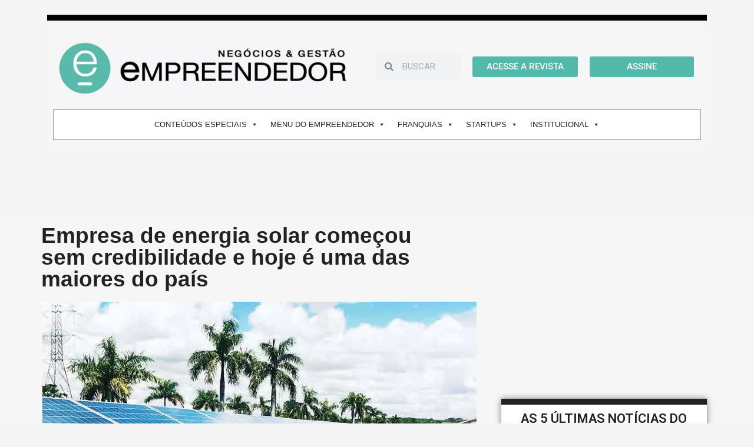

--- FILE ---
content_type: text/html; charset=UTF-8
request_url: https://empreendedor.com.br/negocios/empresa-de-energia-solar-comecou-sem-credibilidade-e-hoje-e-uma-das-maiores-do-pais/
body_size: 34233
content:
<!DOCTYPE html>
<html lang="pt-BR" prefix="og: https://ogp.me/ns#">
<meta charset="UTF-8">
<meta name="viewport" content="width=device-width, initial-scale=1">
<link rel="profile" href="https://gmpg.org/xfn/11">

	<style>img:is([sizes="auto" i], [sizes^="auto," i]) { contain-intrinsic-size: 3000px 1500px }</style>
	
<!-- Otimização para mecanismos de pesquisa pelo Rank Math - https://rankmath.com/ -->
<title>Empresa de energia solar começou sem credibilidade e hoje é uma das maiores do país</title>
<meta name="description" content="Depois de atuar durante anos no ramo automobilístico, o empreendedor Nelson Colaferro resolveu vender seus negócios e apostar tudo no setor de energia"/>
<meta name="robots" content="follow, index, max-snippet:-1, max-video-preview:-1, max-image-preview:large"/>
<link rel="canonical" href="https://empreendedor.com.br/negocios/empresa-de-energia-solar-comecou-sem-credibilidade-e-hoje-e-uma-das-maiores-do-pais/" />
<meta property="og:locale" content="pt_BR" />
<meta property="og:type" content="article" />
<meta property="og:title" content="Empresa de energia solar começou sem credibilidade e hoje é uma das maiores do país" />
<meta property="og:description" content="Depois de atuar durante anos no ramo automobilístico, o empreendedor Nelson Colaferro resolveu vender seus negócios e apostar tudo no setor de energia" />
<meta property="og:url" content="https://empreendedor.com.br/negocios/empresa-de-energia-solar-comecou-sem-credibilidade-e-hoje-e-uma-das-maiores-do-pais/" />
<meta property="og:site_name" content="Portal Empreendedor" />
<meta property="article:publisher" content="https://www.facebook.com/revistaempreendedor/" />
<meta property="article:tag" content="Notícia" />
<meta property="article:section" content="Negócios" />
<meta property="og:image" content="https://empreendedor.com.br/wp-content/uploads/2016/12/energia-1.jpg" />
<meta property="og:image:secure_url" content="https://empreendedor.com.br/wp-content/uploads/2016/12/energia-1.jpg" />
<meta property="og:image:width" content="737" />
<meta property="og:image:height" content="428" />
<meta property="og:image:alt" content="Empresa de energia solar começou sem credibilidade e hoje é uma das maiores do país" />
<meta property="og:image:type" content="image/jpeg" />
<meta property="article:published_time" content="2016-12-07T07:27:46-02:00" />
<meta name="twitter:card" content="summary_large_image" />
<meta name="twitter:title" content="Empresa de energia solar começou sem credibilidade e hoje é uma das maiores do país" />
<meta name="twitter:description" content="Depois de atuar durante anos no ramo automobilístico, o empreendedor Nelson Colaferro resolveu vender seus negócios e apostar tudo no setor de energia" />
<meta name="twitter:image" content="https://empreendedor.com.br/wp-content/uploads/2016/12/energia-1.jpg" />
<meta name="twitter:label1" content="Escrito por" />
<meta name="twitter:data1" content="serverdoin" />
<meta name="twitter:label2" content="Tempo para leitura" />
<meta name="twitter:data2" content="5 minutos" />
<script type="application/ld+json" class="rank-math-schema">{"@context":"https://schema.org","@graph":[{"@type":"Place","@id":"https://empreendedor.com.br/#place","geo":{"@type":"GeoCoordinates","latitude":"-27.5449626","longitude":"-48.5044989"},"hasMap":"https://www.google.com/maps/search/?api=1&amp;query=-27.5449626,-48.5044989","address":{"@type":"PostalAddress","streetAddress":"Rodovia Jos\u00e9 Carlos Daux, 4150 \u2013 salas 01 e 02 , Saco Grande","addressLocality":"Florian\u00f3polis","addressRegion":"Santa Catarina","postalCode":"88032-410","addressCountry":"BR"}},{"@type":["NewsMediaOrganization","Organization"],"@id":"https://empreendedor.com.br/#organization","name":"Editora Empreendedor","url":"https://empreendedor.com.br","sameAs":["https://www.facebook.com/revistaempreendedor/","https://www.instagram.com/editoraempreendedor/","https://br.linkedin.com/company/editora-empreendedor","https://x.com/empreendedor","https://twitter.com/empreendedor"],"email":"empreendedor@empreendedor.com.br","address":{"@type":"PostalAddress","streetAddress":"Rodovia Jos\u00e9 Carlos Daux, 4150 \u2013 salas 01 e 02 , Saco Grande","addressLocality":"Florian\u00f3polis","addressRegion":"Santa Catarina","postalCode":"88032-410","addressCountry":"BR"},"logo":{"@type":"ImageObject","@id":"https://empreendedor.com.br/#logo","url":"https://empreendedor.com.br/wp-content/uploads/2020/10/Captura-de-Tela-2020-10-25-a\u0300s-22.19.27.png","contentUrl":"https://empreendedor.com.br/wp-content/uploads/2020/10/Captura-de-Tela-2020-10-25-a\u0300s-22.19.27.png","caption":"Portal Empreendedor","inLanguage":"pt-BR","width":"1116","height":"234"},"contactPoint":[{"@type":"ContactPoint","telephone":"+55-48-33718666","contactType":"customer support"}],"description":"Fundada em 1994, a Editora Empreendedor \u00e9 respons\u00e1vel pela publica\u00e7\u00e3o de v\u00e1rias revistas de circula\u00e7\u00e3o nacional como, por exemplo, a Empreendedor, a Empreendedor Varejo, a Empreendedor Rural, o Guia Empreendedor de Franquias, a Marcas do S\u00e9culo 21 e a Cartaz Cultura &amp; Arte.","legalName":"EMPREENDEDOR INTERATIV EIRELI","location":{"@id":"https://empreendedor.com.br/#place"}},{"@type":"WebSite","@id":"https://empreendedor.com.br/#website","url":"https://empreendedor.com.br","name":"Portal Empreendedor","alternateName":"Revista Empreendedor","publisher":{"@id":"https://empreendedor.com.br/#organization"},"inLanguage":"pt-BR"},{"@type":"ImageObject","@id":"https://empreendedor.com.br/wp-content/uploads/2016/12/energia-1.jpg","url":"https://empreendedor.com.br/wp-content/uploads/2016/12/energia-1.jpg","width":"737","height":"428","inLanguage":"pt-BR"},{"@type":"WebPage","@id":"https://empreendedor.com.br/negocios/empresa-de-energia-solar-comecou-sem-credibilidade-e-hoje-e-uma-das-maiores-do-pais/#webpage","url":"https://empreendedor.com.br/negocios/empresa-de-energia-solar-comecou-sem-credibilidade-e-hoje-e-uma-das-maiores-do-pais/","name":"Empresa de energia solar come\u00e7ou sem\u00a0credibilidade e hoje \u00e9 uma das maiores do pa\u00eds","datePublished":"2016-12-07T07:27:46-02:00","dateModified":"2016-12-07T07:27:46-02:00","isPartOf":{"@id":"https://empreendedor.com.br/#website"},"primaryImageOfPage":{"@id":"https://empreendedor.com.br/wp-content/uploads/2016/12/energia-1.jpg"},"inLanguage":"pt-BR"},{"@type":"Person","@id":"https://empreendedor.com.br/author/serverdoin/","name":"serverdoin","url":"https://empreendedor.com.br/author/serverdoin/","image":{"@type":"ImageObject","@id":"https://secure.gravatar.com/avatar/9d9a2a58744a759b96a2abcbab17a34e?s=96&amp;d=mm&amp;r=g","url":"https://secure.gravatar.com/avatar/9d9a2a58744a759b96a2abcbab17a34e?s=96&amp;d=mm&amp;r=g","caption":"serverdoin","inLanguage":"pt-BR"},"worksFor":{"@id":"https://empreendedor.com.br/#organization"}},{"@type":"NewsArticle","headline":"Empresa de energia solar come\u00e7ou sem\u00a0credibilidade e hoje \u00e9 uma das maiores do pa\u00eds","datePublished":"2016-12-07T07:27:46-02:00","dateModified":"2016-12-07T07:27:46-02:00","articleSection":"Neg\u00f3cios","author":{"@id":"https://empreendedor.com.br/author/serverdoin/","name":"serverdoin"},"publisher":{"@id":"https://empreendedor.com.br/#organization"},"description":"Depois de atuar durante anos no ramo automobil\u00edstico, o empreendedor Nelson Colaferro resolveu vender seus neg\u00f3cios e apostar tudo no setor de energia","name":"Empresa de energia solar come\u00e7ou sem\u00a0credibilidade e hoje \u00e9 uma das maiores do pa\u00eds","@id":"https://empreendedor.com.br/negocios/empresa-de-energia-solar-comecou-sem-credibilidade-e-hoje-e-uma-das-maiores-do-pais/#richSnippet","isPartOf":{"@id":"https://empreendedor.com.br/negocios/empresa-de-energia-solar-comecou-sem-credibilidade-e-hoje-e-uma-das-maiores-do-pais/#webpage"},"image":{"@id":"https://empreendedor.com.br/wp-content/uploads/2016/12/energia-1.jpg"},"inLanguage":"pt-BR","mainEntityOfPage":{"@id":"https://empreendedor.com.br/negocios/empresa-de-energia-solar-comecou-sem-credibilidade-e-hoje-e-uma-das-maiores-do-pais/#webpage"}}]}</script>
<!-- /Plugin de SEO Rank Math para WordPress -->

<link rel='dns-prefetch' href='//sdk.mercadopago.com' />
<link rel="alternate" type="text/calendar" title="Portal Empreendedor &raquo; do iCal Feed" href="https://empreendedor.com.br/eventos/?ical=1" />
<link rel='stylesheet' id='empreendedor-ads-blocks-css' href='https://empreendedor.com.br/wp-content/plugins/empreendedor-ads/assets/css/empreendedor-ads-blocks.css?ver=0.7' media='all' />
<link rel='stylesheet' id='astra-theme-css-css' href='https://empreendedor.com.br/wp-content/themes/astra/assets/css/minified/style.min.css?ver=2.5.5' media='all' />
<style id='astra-theme-css-inline-css'>
html{font-size:93.75%;}a,.page-title{color:#0274be;}a:hover,a:focus{color:#3a3a3a;}body,button,input,select,textarea,.ast-button,.ast-custom-button{font-family:Helvetica,Verdana,Arial,sans-serif;font-weight:400;font-size:15px;font-size:1rem;}blockquote{color:#000000;}h1,.entry-content h1,h2,.entry-content h2,h3,.entry-content h3,h4,.entry-content h4,h5,.entry-content h5,h6,.entry-content h6,.site-title,.site-title a{font-family:Helvetica,Verdana,Arial,sans-serif;font-weight:400;}.site-title{font-size:35px;font-size:2.3333333333333rem;}.ast-archive-description .ast-archive-title{font-size:40px;font-size:2.6666666666667rem;}.site-header .site-description{font-size:15px;font-size:1rem;}.entry-title{font-size:40px;font-size:2.6666666666667rem;}.comment-reply-title{font-size:24px;font-size:1.6rem;}.ast-comment-list #cancel-comment-reply-link{font-size:15px;font-size:1rem;}h1,.entry-content h1{font-size:40px;font-size:2.6666666666667rem;font-weight:400;font-family:Helvetica,Verdana,Arial,sans-serif;}h2,.entry-content h2{font-size:30px;font-size:2rem;font-weight:400;font-family:Helvetica,Verdana,Arial,sans-serif;}h3,.entry-content h3{font-size:25px;font-size:1.6666666666667rem;font-weight:400;font-family:Helvetica,Verdana,Arial,sans-serif;}h4,.entry-content h4{font-size:20px;font-size:1.3333333333333rem;}h5,.entry-content h5{font-size:18px;font-size:1.2rem;}h6,.entry-content h6{font-size:15px;font-size:1rem;}.ast-single-post .entry-title,.page-title{font-size:30px;font-size:2rem;}#secondary,#secondary button,#secondary input,#secondary select,#secondary textarea{font-size:15px;font-size:1rem;}::selection{background-color:#0274be;color:#ffffff;}body,h1,.entry-title a,.entry-content h1,h2,.entry-content h2,h3,.entry-content h3,h4,.entry-content h4,h5,.entry-content h5,h6,.entry-content h6,.wc-block-grid__product-title{color:#222222;}.tagcloud a:hover,.tagcloud a:focus,.tagcloud a.current-item{color:#ffffff;border-color:#0274be;background-color:#0274be;}.main-header-menu .menu-link,.ast-header-custom-item a{color:#222222;}.main-header-menu .menu-item:hover > .menu-link,.main-header-menu .menu-item:hover > .ast-menu-toggle,.main-header-menu .ast-masthead-custom-menu-items a:hover,.main-header-menu .menu-item.focus > .menu-link,.main-header-menu .menu-item.focus > .ast-menu-toggle,.main-header-menu .current-menu-item > .menu-link,.main-header-menu .current-menu-ancestor > .menu-link,.main-header-menu .current-menu-item > .ast-menu-toggle,.main-header-menu .current-menu-ancestor > .ast-menu-toggle{color:#0274be;}input:focus,input[type="text"]:focus,input[type="email"]:focus,input[type="url"]:focus,input[type="password"]:focus,input[type="reset"]:focus,input[type="search"]:focus,textarea:focus{border-color:#0274be;}input[type="radio"]:checked,input[type=reset],input[type="checkbox"]:checked,input[type="checkbox"]:hover:checked,input[type="checkbox"]:focus:checked,input[type=range]::-webkit-slider-thumb{border-color:#0274be;background-color:#0274be;box-shadow:none;}.site-footer a:hover + .post-count,.site-footer a:focus + .post-count{background:#0274be;border-color:#0274be;}.footer-adv .footer-adv-overlay{border-top-style:solid;border-top-color:#7a7a7a;}.ast-comment-meta{line-height:1.666666667;font-size:12px;font-size:0.8rem;}.single .nav-links .nav-previous,.single .nav-links .nav-next,.single .ast-author-details .author-title,.ast-comment-meta{color:#0274be;}.entry-meta,.entry-meta *{line-height:1.45;color:#0274be;}.entry-meta a:hover,.entry-meta a:hover *,.entry-meta a:focus,.entry-meta a:focus *{color:#3a3a3a;}.ast-404-layout-1 .ast-404-text{font-size:200px;font-size:13.333333333333rem;}.widget-title{font-size:21px;font-size:1.4rem;color:#222222;}#cat option,.secondary .calendar_wrap thead a,.secondary .calendar_wrap thead a:visited{color:#0274be;}.secondary .calendar_wrap #today,.ast-progress-val span{background:#0274be;}.secondary a:hover + .post-count,.secondary a:focus + .post-count{background:#0274be;border-color:#0274be;}.calendar_wrap #today > a{color:#ffffff;}.ast-pagination a,.page-links .page-link,.single .post-navigation a{color:#0274be;}.ast-pagination a:hover,.ast-pagination a:focus,.ast-pagination > span:hover:not(.dots),.ast-pagination > span.current,.page-links > .page-link,.page-links .page-link:hover,.post-navigation a:hover{color:#3a3a3a;}.ast-header-break-point .ast-mobile-menu-buttons-minimal.menu-toggle{background:transparent;color:#0274be;}.ast-header-break-point .ast-mobile-menu-buttons-outline.menu-toggle{background:transparent;border:1px solid #0274be;color:#0274be;}.ast-header-break-point .ast-mobile-menu-buttons-fill.menu-toggle{background:#0274be;}@media (min-width:1200px){.ast-separate-container.ast-right-sidebar .entry-content .wp-block-image.alignfull,.ast-separate-container.ast-left-sidebar .entry-content .wp-block-image.alignfull,.ast-separate-container.ast-right-sidebar .entry-content .wp-block-cover.alignfull,.ast-separate-container.ast-left-sidebar .entry-content .wp-block-cover.alignfull{margin-left:-6.67em;margin-right:-6.67em;max-width:unset;width:unset;}.ast-separate-container.ast-right-sidebar .entry-content .wp-block-image.alignwide,.ast-separate-container.ast-left-sidebar .entry-content .wp-block-image.alignwide,.ast-separate-container.ast-right-sidebar .entry-content .wp-block-cover.alignwide,.ast-separate-container.ast-left-sidebar .entry-content .wp-block-cover.alignwide{margin-left:-20px;margin-right:-20px;max-width:unset;width:unset;}.wp-block-group .has-background{padding:20px;}}@media (min-width:1200px){.ast-separate-container.ast-right-sidebar .entry-content .wp-block-group.alignwide,.ast-separate-container.ast-left-sidebar .entry-content .wp-block-group.alignwide,.ast-separate-container.ast-right-sidebar .entry-content .wp-block-cover.alignwide,.ast-separate-container.ast-left-sidebar .entry-content .wp-block-cover.alignwide,.ast-no-sidebar.ast-separate-container .entry-content .wp-block-group.alignwide,.ast-no-sidebar.ast-separate-container .entry-content .wp-block-cover.alignwide{margin-left:-20px;margin-right:-20px;padding-left:20px;padding-right:20px;}.ast-separate-container.ast-right-sidebar .entry-content .wp-block-group.alignfull,.ast-separate-container.ast-left-sidebar .entry-content .wp-block-group.alignfull,.ast-no-sidebar.ast-separate-container .entry-content .wp-block-group.alignfull,.ast-separate-container.ast-right-sidebar .entry-content .wp-block-cover.alignfull,.ast-separate-container.ast-left-sidebar .entry-content .wp-block-cover.alignfull,.ast-no-sidebar.ast-separate-container .entry-content .wp-block-cover.alignfull{margin-left:-6.67em;margin-right:-6.67em;padding-left:6.67em;padding-right:6.67em;}.ast-plain-container.ast-right-sidebar .entry-content .wp-block-group.alignwide,.ast-plain-container.ast-left-sidebar .entry-content .wp-block-group.alignwide,.ast-plain-container.ast-right-sidebar .entry-content .wp-block-group.alignfull,.ast-plain-container.ast-left-sidebar .entry-content .wp-block-group.alignfull{padding-left:20px;padding-right:20px;}.ast-plain-container.ast-no-sidebar .entry-content .alignwide .wp-block-group__inner-container,.ast-plain-container.ast-no-sidebar .entry-content .alignfull .wp-block-group__inner-container,.ast-plain-container.ast-no-sidebar .entry-content .alignwide .wp-block-cover__inner-container,.ast-plain-container.ast-no-sidebar .entry-content .alignfull .wp-block-cover__inner-container{max-width:1240px;margin-left:auto;margin-right:auto;padding-left:20px;padding-right:20px;}.ast-page-builder-template.ast-no-sidebar .entry-content .wp-block-group.alignwide,.ast-page-builder-template.ast-no-sidebar .entry-content .wp-block-group.alignfull{margin-left:0;margin-right:0;}.wp-block-cover-image.alignwide .wp-block-cover__inner-container,.wp-block-cover.alignwide .wp-block-cover__inner-container,.wp-block-cover-image.alignfull .wp-block-cover__inner-container,.wp-block-cover.alignfull .wp-block-cover__inner-container{width:100%;}.ast-page-builder-template.ast-no-sidebar .entry-content .wp-block-cover.alignwide,.ast-page-builder-template.ast-left-sidebar .entry-content .wp-block-cover.alignwide,.ast-page-builder-template.ast-right-sidebar .entry-content .wp-block-cover.alignwide,.ast-page-builder-template.ast-no-sidebar .entry-content .wp-block-cover.alignfull,.ast-page-builder-template.ast-left-sidebar .entry-content .wp-block-cover.alignfull,.ast-page-builder-template.ast-right-sidebar .entry-content .wp-block-cover.alignful{padding-right:0;padding-left:0;}}@media (max-width:921px){#secondary.secondary{padding-top:0;}.ast-separate-container .ast-article-post,.ast-separate-container .ast-article-single{padding:1.5em 2.14em;}.ast-separate-container #primary,.ast-separate-container #secondary{padding:1.5em 0;}.ast-separate-container.ast-right-sidebar #secondary{padding-left:1em;padding-right:1em;}.ast-separate-container.ast-two-container #secondary{padding-left:0;padding-right:0;}.ast-page-builder-template .entry-header #secondary{margin-top:1.5em;}.ast-page-builder-template #secondary{margin-top:1.5em;}#primary,#secondary{padding:1.5em 0;margin:0;}.ast-left-sidebar #content > .ast-container{display:flex;flex-direction:column-reverse;width:100%;}.ast-author-box img.avatar{margin:20px 0 0 0;}.ast-pagination{padding-top:1.5em;text-align:center;}.ast-pagination .next.page-numbers{display:inherit;float:none;}}@media (max-width:921px){.ast-page-builder-template.ast-left-sidebar #secondary{padding-right:20px;}.ast-page-builder-template.ast-right-sidebar #secondary{padding-left:20px;}.ast-right-sidebar #primary{padding-right:0;}.ast-right-sidebar #secondary{padding-left:0;}.ast-left-sidebar #primary{padding-left:0;}.ast-left-sidebar #secondary{padding-right:0;}.ast-pagination .prev.page-numbers{padding-left:.5em;}.ast-pagination .next.page-numbers{padding-right:.5em;}}@media (min-width:922px){.ast-separate-container.ast-right-sidebar #primary,.ast-separate-container.ast-left-sidebar #primary{border:0;}.ast-separate-container.ast-right-sidebar #secondary,.ast-separate-container.ast-left-sidebar #secondary{border:0;margin-left:auto;margin-right:auto;}.ast-separate-container.ast-two-container #secondary .widget:last-child{margin-bottom:0;}.ast-separate-container .ast-comment-list li .comment-respond{padding-left:2.66666em;padding-right:2.66666em;}.ast-author-box{-js-display:flex;display:flex;}.ast-author-bio{flex:1;}.error404.ast-separate-container #primary,.search-no-results.ast-separate-container #primary{margin-bottom:4em;}}@media (min-width:922px){.ast-right-sidebar #primary{border-right:1px solid #eee;}.ast-right-sidebar #secondary{border-left:1px solid #eee;margin-left:-1px;}.ast-left-sidebar #primary{border-left:1px solid #eee;}.ast-left-sidebar #secondary{border-right:1px solid #eee;margin-right:-1px;}.ast-separate-container.ast-two-container.ast-right-sidebar #secondary{padding-left:30px;padding-right:0;}.ast-separate-container.ast-two-container.ast-left-sidebar #secondary{padding-right:30px;padding-left:0;}}.wp-block-button .wp-block-button__link,{color:#ffffff;}.wp-block-button .wp-block-button__link{border-style:solid;border-top-width:0;border-right-width:0;border-left-width:0;border-bottom-width:0;border-color:#0274be;background-color:#0274be;color:#ffffff;font-family:inherit;font-weight:inherit;line-height:1;border-radius:2px;padding-top:10px;padding-right:40px;padding-bottom:10px;padding-left:40px;}.wp-block-button .wp-block-button__link:hover,.wp-block-button .wp-block-button__link:focus{color:#ffffff;background-color:#3a3a3a;border-color:#3a3a3a;}.menu-toggle,button,.ast-button,.ast-custom-button,.button,input#submit,input[type="button"],input[type="submit"],input[type="reset"]{border-style:solid;border-top-width:0;border-right-width:0;border-left-width:0;border-bottom-width:0;color:#ffffff;border-color:#0274be;background-color:#0274be;border-radius:2px;padding-top:10px;padding-right:40px;padding-bottom:10px;padding-left:40px;font-family:inherit;font-weight:inherit;line-height:1;}button:focus,.menu-toggle:hover,button:hover,.ast-button:hover,.button:hover,input[type=reset]:hover,input[type=reset]:focus,input#submit:hover,input#submit:focus,input[type="button"]:hover,input[type="button"]:focus,input[type="submit"]:hover,input[type="submit"]:focus{color:#ffffff;background-color:#3a3a3a;border-color:#3a3a3a;}@media (min-width:921px){.ast-container{max-width:100%;}}@media (min-width:544px){.ast-container{max-width:100%;}}@media (max-width:544px){.ast-separate-container .ast-article-post,.ast-separate-container .ast-article-single{padding:1.5em 1em;}.ast-separate-container #content .ast-container{padding-left:0.54em;padding-right:0.54em;}.ast-separate-container #secondary{padding-top:0;}.ast-separate-container.ast-two-container #secondary .widget{margin-bottom:1.5em;padding-left:1em;padding-right:1em;}.ast-separate-container .comments-count-wrapper{padding:1.5em 1em;}.ast-separate-container .ast-comment-list li.depth-1{padding:1.5em 1em;margin-bottom:1.5em;}.ast-separate-container .ast-comment-list .bypostauthor{padding:.5em;}.ast-separate-container .ast-archive-description{padding:1.5em 1em;}.ast-search-menu-icon.ast-dropdown-active .search-field{width:170px;}.ast-separate-container .comment-respond{padding:1.5em 1em;}}@media (max-width:544px){.ast-comment-list .children{margin-left:0.66666em;}.ast-separate-container .ast-comment-list .bypostauthor li{padding:0 0 0 .5em;}}@media (max-width:921px){.ast-mobile-header-stack .main-header-bar .ast-search-menu-icon{display:inline-block;}.ast-header-break-point.ast-header-custom-item-outside .ast-mobile-header-stack .main-header-bar .ast-search-icon{margin:0;}.ast-comment-avatar-wrap img{max-width:2.5em;}.comments-area{margin-top:1.5em;}.ast-separate-container .comments-count-wrapper{padding:2em 2.14em;}.ast-separate-container .ast-comment-list li.depth-1{padding:1.5em 2.14em;}.ast-separate-container .comment-respond{padding:2em 2.14em;}}@media (max-width:921px){.ast-header-break-point .main-header-bar .ast-search-menu-icon.slide-search .search-form{right:0;}.ast-header-break-point .ast-mobile-header-stack .main-header-bar .ast-search-menu-icon.slide-search .search-form{right:-1em;}.ast-comment-avatar-wrap{margin-right:0.5em;}}@media (min-width:545px){.ast-page-builder-template .comments-area,.single.ast-page-builder-template .entry-header,.single.ast-page-builder-template .post-navigation{max-width:1240px;margin-left:auto;margin-right:auto;}}body,.ast-separate-container{background-color:#f5f5f5;background-image:none;}@media (max-width:921px){.ast-archive-description .ast-archive-title{font-size:40px;}.entry-title{font-size:30px;}h1,.entry-content h1{font-size:30px;}h2,.entry-content h2{font-size:25px;}h3,.entry-content h3{font-size:20px;}.ast-single-post .entry-title,.page-title{font-size:30px;}}@media (max-width:544px){.ast-archive-description .ast-archive-title{font-size:40px;}.entry-title{font-size:30px;}h1,.entry-content h1{font-size:30px;}h2,.entry-content h2{font-size:25px;}h3,.entry-content h3{font-size:20px;}.ast-single-post .entry-title,.page-title{font-size:30px;}}@media (max-width:921px){html{font-size:85.5%;}}@media (max-width:544px){html{font-size:85.5%;}}@media (min-width:922px){.ast-container{max-width:1240px;}}@font-face {font-family: "Astra";src: url(https://empreendedor.com.br/wp-content/themes/astra/assets/fonts/astra.woff) format("woff"),url(https://empreendedor.com.br/wp-content/themes/astra/assets/fonts/astra.ttf) format("truetype"),url(https://empreendedor.com.br/wp-content/themes/astra/assets/fonts/astra.svg#astra) format("svg");font-weight: normal;font-style: normal;font-display: fallback;}@media (max-width:921px) {.main-header-bar .main-header-bar-navigation{display:none;}}.ast-desktop .main-header-menu.submenu-with-border .sub-menu,.ast-desktop .main-header-menu.submenu-with-border .astra-full-megamenu-wrapper{border-color:#0274be;}.ast-desktop .main-header-menu.submenu-with-border .sub-menu{border-top-width:2px;border-right-width:0px;border-left-width:0px;border-bottom-width:0px;border-style:solid;}.ast-desktop .main-header-menu.submenu-with-border .sub-menu .sub-menu{top:-2px;}.ast-desktop .main-header-menu.submenu-with-border .sub-menu .menu-link,.ast-desktop .main-header-menu.submenu-with-border .children .menu-link{border-bottom-width:0px;border-style:solid;border-color:#eaeaea;}@media (min-width:922px){.main-header-menu .sub-menu .menu-item.ast-left-align-sub-menu:hover > .sub-menu,.main-header-menu .sub-menu .menu-item.ast-left-align-sub-menu.focus > .sub-menu{margin-left:-0px;}}.ast-small-footer{border-top-style:solid;border-top-width:1px;border-top-color:#7a7a7a;}.ast-small-footer-wrap{text-align:center;}@media (max-width:920px){.ast-404-layout-1 .ast-404-text{font-size:100px;font-size:6.6666666666667rem;}}.ast-breadcrumbs .trail-browse,.ast-breadcrumbs .trail-items,.ast-breadcrumbs .trail-items li{display:inline-block;margin:0;padding:0;border:none;background:inherit;text-indent:0;}.ast-breadcrumbs .trail-browse{font-size:inherit;font-style:inherit;font-weight:inherit;color:inherit;}.ast-breadcrumbs .trail-items{list-style:none;}.trail-items li::after{padding:0 0.3em;content:"\00bb";}.trail-items li:last-of-type::after{display:none;}.ast-header-break-point .main-header-bar{border-bottom-width:1px;}@media (min-width:922px){.main-header-bar{border-bottom-width:1px;}}.ast-safari-browser-less-than-11 .main-header-menu .menu-item, .ast-safari-browser-less-than-11 .main-header-bar .ast-masthead-custom-menu-items{display:block;}.main-header-menu .menu-item, .main-header-bar .ast-masthead-custom-menu-items{-js-display:flex;display:flex;-webkit-box-pack:center;-webkit-justify-content:center;-moz-box-pack:center;-ms-flex-pack:center;justify-content:center;-webkit-box-orient:vertical;-webkit-box-direction:normal;-webkit-flex-direction:column;-moz-box-orient:vertical;-moz-box-direction:normal;-ms-flex-direction:column;flex-direction:column;}.main-header-menu > .menu-item > .menu-link{height:100%;-webkit-box-align:center;-webkit-align-items:center;-moz-box-align:center;-ms-flex-align:center;align-items:center;-js-display:flex;display:flex;}.ast-primary-menu-disabled .main-header-bar .ast-masthead-custom-menu-items{flex:unset;}
</style>
<link rel='stylesheet' id='astra-menu-animation-css' href='https://empreendedor.com.br/wp-content/themes/astra/assets/css/minified/menu-animation.min.css?ver=2.5.5' media='all' />
<link rel='stylesheet' id='wp-block-library-css' href='https://empreendedor.com.br/wp-includes/css/dist/block-library/style.min.css?ver=6.7.1' media='all' />
<style id='rank-math-toc-block-style-inline-css'>
.wp-block-rank-math-toc-block nav ol{counter-reset:item}.wp-block-rank-math-toc-block nav ol li{display:block}.wp-block-rank-math-toc-block nav ol li:before{content:counters(item, ".") ". ";counter-increment:item}

</style>
<style id='rank-math-rich-snippet-style-inline-css'>
/*!
* Plugin:  Rank Math
* URL: https://rankmath.com/wordpress/plugin/seo-suite/
* Name:  rank-math-review-snippet.css
*/@-webkit-keyframes spin{0%{-webkit-transform:rotate(0deg)}100%{-webkit-transform:rotate(-360deg)}}@keyframes spin{0%{-webkit-transform:rotate(0deg)}100%{-webkit-transform:rotate(-360deg)}}@keyframes bounce{from{-webkit-transform:translateY(0px);transform:translateY(0px)}to{-webkit-transform:translateY(-5px);transform:translateY(-5px)}}@-webkit-keyframes bounce{from{-webkit-transform:translateY(0px);transform:translateY(0px)}to{-webkit-transform:translateY(-5px);transform:translateY(-5px)}}@-webkit-keyframes loading{0%{background-size:20% 50% ,20% 50% ,20% 50%}20%{background-size:20% 20% ,20% 50% ,20% 50%}40%{background-size:20% 100%,20% 20% ,20% 50%}60%{background-size:20% 50% ,20% 100%,20% 20%}80%{background-size:20% 50% ,20% 50% ,20% 100%}100%{background-size:20% 50% ,20% 50% ,20% 50%}}@keyframes loading{0%{background-size:20% 50% ,20% 50% ,20% 50%}20%{background-size:20% 20% ,20% 50% ,20% 50%}40%{background-size:20% 100%,20% 20% ,20% 50%}60%{background-size:20% 50% ,20% 100%,20% 20%}80%{background-size:20% 50% ,20% 50% ,20% 100%}100%{background-size:20% 50% ,20% 50% ,20% 50%}}:root{--rankmath-wp-adminbar-height: 0}#rank-math-rich-snippet-wrapper{overflow:hidden}#rank-math-rich-snippet-wrapper h5.rank-math-title{display:block;font-size:18px;line-height:1.4}#rank-math-rich-snippet-wrapper .rank-math-review-image{float:right;max-width:40%;margin-left:15px}#rank-math-rich-snippet-wrapper .rank-math-review-data{margin-bottom:15px}#rank-math-rich-snippet-wrapper .rank-math-total-wrapper{width:100%;padding:0 0 20px 0;float:left;clear:both;position:relative;-webkit-box-sizing:border-box;box-sizing:border-box}#rank-math-rich-snippet-wrapper .rank-math-total-wrapper .rank-math-total{border:0;display:block;margin:0;width:auto;float:left;text-align:left;padding:0;font-size:24px;line-height:1;font-weight:700;-webkit-box-sizing:border-box;box-sizing:border-box;overflow:hidden}#rank-math-rich-snippet-wrapper .rank-math-total-wrapper .rank-math-review-star{float:left;margin-left:15px;margin-top:5px;position:relative;z-index:99;line-height:1}#rank-math-rich-snippet-wrapper .rank-math-total-wrapper .rank-math-review-star .rank-math-review-result-wrapper{display:inline-block;white-space:nowrap;position:relative;color:#e7e7e7}#rank-math-rich-snippet-wrapper .rank-math-total-wrapper .rank-math-review-star .rank-math-review-result-wrapper .rank-math-review-result{position:absolute;top:0;left:0;overflow:hidden;white-space:nowrap;color:#ffbe01}#rank-math-rich-snippet-wrapper .rank-math-total-wrapper .rank-math-review-star .rank-math-review-result-wrapper i{font-size:18px;-webkit-text-stroke-width:1px;font-style:normal;padding:0 2px;line-height:inherit}#rank-math-rich-snippet-wrapper .rank-math-total-wrapper .rank-math-review-star .rank-math-review-result-wrapper i:before{content:"\2605"}body.rtl #rank-math-rich-snippet-wrapper .rank-math-review-image{float:left;margin-left:0;margin-right:15px}body.rtl #rank-math-rich-snippet-wrapper .rank-math-total-wrapper .rank-math-total{float:right}body.rtl #rank-math-rich-snippet-wrapper .rank-math-total-wrapper .rank-math-review-star{float:right;margin-left:0;margin-right:15px}body.rtl #rank-math-rich-snippet-wrapper .rank-math-total-wrapper .rank-math-review-star .rank-math-review-result{left:auto;right:0}@media screen and (max-width: 480px){#rank-math-rich-snippet-wrapper .rank-math-review-image{display:block;max-width:100%;width:100%;text-align:center;margin-right:0}#rank-math-rich-snippet-wrapper .rank-math-review-data{clear:both}}.clear{clear:both}

</style>
<style id='classic-theme-styles-inline-css'>
/*! This file is auto-generated */
.wp-block-button__link{color:#fff;background-color:#32373c;border-radius:9999px;box-shadow:none;text-decoration:none;padding:calc(.667em + 2px) calc(1.333em + 2px);font-size:1.125em}.wp-block-file__button{background:#32373c;color:#fff;text-decoration:none}
</style>
<style id='global-styles-inline-css'>
:root{--wp--preset--aspect-ratio--square: 1;--wp--preset--aspect-ratio--4-3: 4/3;--wp--preset--aspect-ratio--3-4: 3/4;--wp--preset--aspect-ratio--3-2: 3/2;--wp--preset--aspect-ratio--2-3: 2/3;--wp--preset--aspect-ratio--16-9: 16/9;--wp--preset--aspect-ratio--9-16: 9/16;--wp--preset--color--black: #000000;--wp--preset--color--cyan-bluish-gray: #abb8c3;--wp--preset--color--white: #ffffff;--wp--preset--color--pale-pink: #f78da7;--wp--preset--color--vivid-red: #cf2e2e;--wp--preset--color--luminous-vivid-orange: #ff6900;--wp--preset--color--luminous-vivid-amber: #fcb900;--wp--preset--color--light-green-cyan: #7bdcb5;--wp--preset--color--vivid-green-cyan: #00d084;--wp--preset--color--pale-cyan-blue: #8ed1fc;--wp--preset--color--vivid-cyan-blue: #0693e3;--wp--preset--color--vivid-purple: #9b51e0;--wp--preset--gradient--vivid-cyan-blue-to-vivid-purple: linear-gradient(135deg,rgba(6,147,227,1) 0%,rgb(155,81,224) 100%);--wp--preset--gradient--light-green-cyan-to-vivid-green-cyan: linear-gradient(135deg,rgb(122,220,180) 0%,rgb(0,208,130) 100%);--wp--preset--gradient--luminous-vivid-amber-to-luminous-vivid-orange: linear-gradient(135deg,rgba(252,185,0,1) 0%,rgba(255,105,0,1) 100%);--wp--preset--gradient--luminous-vivid-orange-to-vivid-red: linear-gradient(135deg,rgba(255,105,0,1) 0%,rgb(207,46,46) 100%);--wp--preset--gradient--very-light-gray-to-cyan-bluish-gray: linear-gradient(135deg,rgb(238,238,238) 0%,rgb(169,184,195) 100%);--wp--preset--gradient--cool-to-warm-spectrum: linear-gradient(135deg,rgb(74,234,220) 0%,rgb(151,120,209) 20%,rgb(207,42,186) 40%,rgb(238,44,130) 60%,rgb(251,105,98) 80%,rgb(254,248,76) 100%);--wp--preset--gradient--blush-light-purple: linear-gradient(135deg,rgb(255,206,236) 0%,rgb(152,150,240) 100%);--wp--preset--gradient--blush-bordeaux: linear-gradient(135deg,rgb(254,205,165) 0%,rgb(254,45,45) 50%,rgb(107,0,62) 100%);--wp--preset--gradient--luminous-dusk: linear-gradient(135deg,rgb(255,203,112) 0%,rgb(199,81,192) 50%,rgb(65,88,208) 100%);--wp--preset--gradient--pale-ocean: linear-gradient(135deg,rgb(255,245,203) 0%,rgb(182,227,212) 50%,rgb(51,167,181) 100%);--wp--preset--gradient--electric-grass: linear-gradient(135deg,rgb(202,248,128) 0%,rgb(113,206,126) 100%);--wp--preset--gradient--midnight: linear-gradient(135deg,rgb(2,3,129) 0%,rgb(40,116,252) 100%);--wp--preset--font-size--small: 13px;--wp--preset--font-size--medium: 20px;--wp--preset--font-size--large: 36px;--wp--preset--font-size--x-large: 42px;--wp--preset--font-family--inter: "Inter", sans-serif;--wp--preset--font-family--cardo: Cardo;--wp--preset--spacing--20: 0.44rem;--wp--preset--spacing--30: 0.67rem;--wp--preset--spacing--40: 1rem;--wp--preset--spacing--50: 1.5rem;--wp--preset--spacing--60: 2.25rem;--wp--preset--spacing--70: 3.38rem;--wp--preset--spacing--80: 5.06rem;--wp--preset--shadow--natural: 6px 6px 9px rgba(0, 0, 0, 0.2);--wp--preset--shadow--deep: 12px 12px 50px rgba(0, 0, 0, 0.4);--wp--preset--shadow--sharp: 6px 6px 0px rgba(0, 0, 0, 0.2);--wp--preset--shadow--outlined: 6px 6px 0px -3px rgba(255, 255, 255, 1), 6px 6px rgba(0, 0, 0, 1);--wp--preset--shadow--crisp: 6px 6px 0px rgba(0, 0, 0, 1);}:where(.is-layout-flex){gap: 0.5em;}:where(.is-layout-grid){gap: 0.5em;}body .is-layout-flex{display: flex;}.is-layout-flex{flex-wrap: wrap;align-items: center;}.is-layout-flex > :is(*, div){margin: 0;}body .is-layout-grid{display: grid;}.is-layout-grid > :is(*, div){margin: 0;}:where(.wp-block-columns.is-layout-flex){gap: 2em;}:where(.wp-block-columns.is-layout-grid){gap: 2em;}:where(.wp-block-post-template.is-layout-flex){gap: 1.25em;}:where(.wp-block-post-template.is-layout-grid){gap: 1.25em;}.has-black-color{color: var(--wp--preset--color--black) !important;}.has-cyan-bluish-gray-color{color: var(--wp--preset--color--cyan-bluish-gray) !important;}.has-white-color{color: var(--wp--preset--color--white) !important;}.has-pale-pink-color{color: var(--wp--preset--color--pale-pink) !important;}.has-vivid-red-color{color: var(--wp--preset--color--vivid-red) !important;}.has-luminous-vivid-orange-color{color: var(--wp--preset--color--luminous-vivid-orange) !important;}.has-luminous-vivid-amber-color{color: var(--wp--preset--color--luminous-vivid-amber) !important;}.has-light-green-cyan-color{color: var(--wp--preset--color--light-green-cyan) !important;}.has-vivid-green-cyan-color{color: var(--wp--preset--color--vivid-green-cyan) !important;}.has-pale-cyan-blue-color{color: var(--wp--preset--color--pale-cyan-blue) !important;}.has-vivid-cyan-blue-color{color: var(--wp--preset--color--vivid-cyan-blue) !important;}.has-vivid-purple-color{color: var(--wp--preset--color--vivid-purple) !important;}.has-black-background-color{background-color: var(--wp--preset--color--black) !important;}.has-cyan-bluish-gray-background-color{background-color: var(--wp--preset--color--cyan-bluish-gray) !important;}.has-white-background-color{background-color: var(--wp--preset--color--white) !important;}.has-pale-pink-background-color{background-color: var(--wp--preset--color--pale-pink) !important;}.has-vivid-red-background-color{background-color: var(--wp--preset--color--vivid-red) !important;}.has-luminous-vivid-orange-background-color{background-color: var(--wp--preset--color--luminous-vivid-orange) !important;}.has-luminous-vivid-amber-background-color{background-color: var(--wp--preset--color--luminous-vivid-amber) !important;}.has-light-green-cyan-background-color{background-color: var(--wp--preset--color--light-green-cyan) !important;}.has-vivid-green-cyan-background-color{background-color: var(--wp--preset--color--vivid-green-cyan) !important;}.has-pale-cyan-blue-background-color{background-color: var(--wp--preset--color--pale-cyan-blue) !important;}.has-vivid-cyan-blue-background-color{background-color: var(--wp--preset--color--vivid-cyan-blue) !important;}.has-vivid-purple-background-color{background-color: var(--wp--preset--color--vivid-purple) !important;}.has-black-border-color{border-color: var(--wp--preset--color--black) !important;}.has-cyan-bluish-gray-border-color{border-color: var(--wp--preset--color--cyan-bluish-gray) !important;}.has-white-border-color{border-color: var(--wp--preset--color--white) !important;}.has-pale-pink-border-color{border-color: var(--wp--preset--color--pale-pink) !important;}.has-vivid-red-border-color{border-color: var(--wp--preset--color--vivid-red) !important;}.has-luminous-vivid-orange-border-color{border-color: var(--wp--preset--color--luminous-vivid-orange) !important;}.has-luminous-vivid-amber-border-color{border-color: var(--wp--preset--color--luminous-vivid-amber) !important;}.has-light-green-cyan-border-color{border-color: var(--wp--preset--color--light-green-cyan) !important;}.has-vivid-green-cyan-border-color{border-color: var(--wp--preset--color--vivid-green-cyan) !important;}.has-pale-cyan-blue-border-color{border-color: var(--wp--preset--color--pale-cyan-blue) !important;}.has-vivid-cyan-blue-border-color{border-color: var(--wp--preset--color--vivid-cyan-blue) !important;}.has-vivid-purple-border-color{border-color: var(--wp--preset--color--vivid-purple) !important;}.has-vivid-cyan-blue-to-vivid-purple-gradient-background{background: var(--wp--preset--gradient--vivid-cyan-blue-to-vivid-purple) !important;}.has-light-green-cyan-to-vivid-green-cyan-gradient-background{background: var(--wp--preset--gradient--light-green-cyan-to-vivid-green-cyan) !important;}.has-luminous-vivid-amber-to-luminous-vivid-orange-gradient-background{background: var(--wp--preset--gradient--luminous-vivid-amber-to-luminous-vivid-orange) !important;}.has-luminous-vivid-orange-to-vivid-red-gradient-background{background: var(--wp--preset--gradient--luminous-vivid-orange-to-vivid-red) !important;}.has-very-light-gray-to-cyan-bluish-gray-gradient-background{background: var(--wp--preset--gradient--very-light-gray-to-cyan-bluish-gray) !important;}.has-cool-to-warm-spectrum-gradient-background{background: var(--wp--preset--gradient--cool-to-warm-spectrum) !important;}.has-blush-light-purple-gradient-background{background: var(--wp--preset--gradient--blush-light-purple) !important;}.has-blush-bordeaux-gradient-background{background: var(--wp--preset--gradient--blush-bordeaux) !important;}.has-luminous-dusk-gradient-background{background: var(--wp--preset--gradient--luminous-dusk) !important;}.has-pale-ocean-gradient-background{background: var(--wp--preset--gradient--pale-ocean) !important;}.has-electric-grass-gradient-background{background: var(--wp--preset--gradient--electric-grass) !important;}.has-midnight-gradient-background{background: var(--wp--preset--gradient--midnight) !important;}.has-small-font-size{font-size: var(--wp--preset--font-size--small) !important;}.has-medium-font-size{font-size: var(--wp--preset--font-size--medium) !important;}.has-large-font-size{font-size: var(--wp--preset--font-size--large) !important;}.has-x-large-font-size{font-size: var(--wp--preset--font-size--x-large) !important;}
:where(.wp-block-post-template.is-layout-flex){gap: 1.25em;}:where(.wp-block-post-template.is-layout-grid){gap: 1.25em;}
:where(.wp-block-columns.is-layout-flex){gap: 2em;}:where(.wp-block-columns.is-layout-grid){gap: 2em;}
:root :where(.wp-block-pullquote){font-size: 1.5em;line-height: 1.6;}
.tribe-events-single>.tribe_events{padding:30px;}
</style>
<link rel='stylesheet' id='contact-form-7-css' href='https://empreendedor.com.br/wp-content/plugins/contact-form-7/includes/css/styles.css?ver=6.0.3' media='all' />
<link rel='stylesheet' id='astra-contact-form-7-css' href='https://empreendedor.com.br/wp-content/themes/astra/assets/css/minified/compatibility/contact-form-7.min.css?ver=2.5.5' media='all' />
<link rel='stylesheet' id='table-addons-for-elementor-css' href='https://empreendedor.com.br/wp-content/plugins/table-addons-for-elementor/public/css/table-addons-for-elementor-public.css?ver=2.1.4' media='all' />
<link rel='stylesheet' id='woocommerce-layout-css' href='https://empreendedor.com.br/wp-content/themes/astra/assets/css/minified/compatibility/woocommerce/woocommerce-layout.min.css?ver=2.5.5' media='all' />
<link rel='stylesheet' id='woocommerce-smallscreen-css' href='https://empreendedor.com.br/wp-content/themes/astra/assets/css/minified/compatibility/woocommerce/woocommerce-smallscreen.min.css?ver=2.5.5' media='only screen and (max-width: 921px)' />
<link rel='stylesheet' id='woocommerce-general-css' href='https://empreendedor.com.br/wp-content/themes/astra/assets/css/minified/compatibility/woocommerce/woocommerce.min.css?ver=2.5.5' media='all' />
<style id='woocommerce-general-inline-css'>
.woocommerce span.onsale, .wc-block-grid__product .wc-block-grid__product-onsale{background-color:#0274be;color:#ffffff;}.woocommerce a.button, .woocommerce button.button, .woocommerce .woocommerce-message a.button, .woocommerce #respond input#submit.alt, .woocommerce a.button.alt, .woocommerce button.button.alt, .woocommerce input.button.alt, .woocommerce input.button,.woocommerce input.button:disabled, .woocommerce input.button:disabled[disabled], .woocommerce input.button:disabled:hover, .woocommerce input.button:disabled[disabled]:hover, .woocommerce #respond input#submit, .woocommerce button.button.alt.disabled, .wc-block-grid__products .wc-block-grid__product .wp-block-button__link, .wc-block-grid__product-onsale{color:#ffffff;border-color:#0274be;background-color:#0274be;}.woocommerce a.button:hover, .woocommerce button.button:hover, .woocommerce .woocommerce-message a.button:hover,.woocommerce #respond input#submit:hover,.woocommerce #respond input#submit.alt:hover, .woocommerce a.button.alt:hover, .woocommerce button.button.alt:hover, .woocommerce input.button.alt:hover, .woocommerce input.button:hover, .woocommerce button.button.alt.disabled:hover, .wc-block-grid__products .wc-block-grid__product .wp-block-button__link:hover{color:#ffffff;border-color:#3a3a3a;background-color:#3a3a3a;}.woocommerce-message, .woocommerce-info{border-top-color:#0274be;}.woocommerce-message::before,.woocommerce-info::before{color:#0274be;}.woocommerce ul.products li.product .price, .woocommerce div.product p.price, .woocommerce div.product span.price, .widget_layered_nav_filters ul li.chosen a, .woocommerce-page ul.products li.product .ast-woo-product-category, .wc-layered-nav-rating a{color:#222222;}.woocommerce nav.woocommerce-pagination ul,.woocommerce nav.woocommerce-pagination ul li{border-color:#0274be;}.woocommerce nav.woocommerce-pagination ul li a:focus, .woocommerce nav.woocommerce-pagination ul li a:hover, .woocommerce nav.woocommerce-pagination ul li span.current{background:#0274be;color:#ffffff;}.woocommerce-MyAccount-navigation-link.is-active a{color:#3a3a3a;}.woocommerce .widget_price_filter .ui-slider .ui-slider-range, .woocommerce .widget_price_filter .ui-slider .ui-slider-handle{background-color:#0274be;}.woocommerce a.button, .woocommerce button.button, .woocommerce .woocommerce-message a.button, .woocommerce #respond input#submit.alt, .woocommerce a.button.alt, .woocommerce button.button.alt, .woocommerce input.button.alt, .woocommerce input.button,.woocommerce-cart table.cart td.actions .button, .woocommerce form.checkout_coupon .button, .woocommerce #respond input#submit, .wc-block-grid__products .wc-block-grid__product .wp-block-button__link{border-radius:2px;padding-top:10px;padding-right:40px;padding-bottom:10px;padding-left:40px;}.woocommerce .star-rating, .woocommerce .comment-form-rating .stars a, .woocommerce .star-rating::before{color:#0274be;}.woocommerce div.product .woocommerce-tabs ul.tabs li.active:before{background:#0274be;}.ast-site-header-cart a{color:#222222;}.ast-site-header-cart a:focus, .ast-site-header-cart a:hover, .ast-site-header-cart .current-menu-item a{color:#0274be;}.ast-cart-menu-wrap .count, .ast-cart-menu-wrap .count:after{border-color:#0274be;color:#0274be;}.ast-cart-menu-wrap:hover .count{color:#ffffff;background-color:#0274be;}.ast-site-header-cart .widget_shopping_cart .total .woocommerce-Price-amount{color:#0274be;}.woocommerce a.remove:hover, .ast-woocommerce-cart-menu .main-header-menu .woocommerce-custom-menu-item .menu-item:hover > .menu-link.remove:hover{color:#0274be;border-color:#0274be;background-color:#ffffff;}.ast-site-header-cart .widget_shopping_cart .buttons .button.checkout, .woocommerce .widget_shopping_cart .woocommerce-mini-cart__buttons .checkout.wc-forward{color:#ffffff;border-color:#3a3a3a;background-color:#3a3a3a;}.site-header .ast-site-header-cart-data .button.wc-forward, .site-header .ast-site-header-cart-data .button.wc-forward:hover{color:#ffffff;}.below-header-user-select .ast-site-header-cart .widget, .ast-above-header-section .ast-site-header-cart .widget a, .below-header-user-select .ast-site-header-cart .widget_shopping_cart a{color:#222222;}.below-header-user-select .ast-site-header-cart .widget_shopping_cart a:hover, .ast-above-header-section .ast-site-header-cart .widget_shopping_cart a:hover, .below-header-user-select .ast-site-header-cart .widget_shopping_cart a.remove:hover, .ast-above-header-section .ast-site-header-cart .widget_shopping_cart a.remove:hover{color:#0274be;}@media (min-width:545px) and (max-width:921px){.woocommerce.tablet-columns-6 ul.products li.product, .woocommerce-page.tablet-columns-6 ul.products li.product{width:calc(16.66% - 16.66px);}.woocommerce.tablet-columns-5 ul.products li.product, .woocommerce-page.tablet-columns-5 ul.products li.product{width:calc(20% - 16px);}.woocommerce.tablet-columns-4 ul.products li.product, .woocommerce-page.tablet-columns-4 ul.products li.product{width:calc(25% - 15px);}.woocommerce.tablet-columns-3 ul.products li.product, .woocommerce-page.tablet-columns-3 ul.products li.product{width:calc(33.33% - 14px);}.woocommerce.tablet-columns-2 ul.products li.product, .woocommerce-page.tablet-columns-2 ul.products li.product{width:calc(50% - 10px);}.woocommerce.tablet-columns-1 ul.products li.product, .woocommerce-page.tablet-columns-1 ul.products li.product{width:100%;}.woocommerce div.product .related.products ul.products li.product{width:calc(33.33% - 14px);}}@media (min-width:545px) and (max-width:921px){.woocommerce[class*="columns-"].columns-3 > ul.products li.product, .woocommerce[class*="columns-"].columns-4 > ul.products li.product, .woocommerce[class*="columns-"].columns-5 > ul.products li.product, .woocommerce[class*="columns-"].columns-6 > ul.products li.product{width:calc(33.33% - 14px);margin-right:20px;}.woocommerce[class*="columns-"].columns-3 > ul.products li.product:nth-child(3n), .woocommerce[class*="columns-"].columns-4 > ul.products li.product:nth-child(3n), .woocommerce[class*="columns-"].columns-5 > ul.products li.product:nth-child(3n), .woocommerce[class*="columns-"].columns-6 > ul.products li.product:nth-child(3n){margin-right:0;clear:right;}.woocommerce[class*="columns-"].columns-3 > ul.products li.product:nth-child(3n+1), .woocommerce[class*="columns-"].columns-4 > ul.products li.product:nth-child(3n+1), .woocommerce[class*="columns-"].columns-5 > ul.products li.product:nth-child(3n+1), .woocommerce[class*="columns-"].columns-6 > ul.products li.product:nth-child(3n+1){clear:left;}.woocommerce[class*="columns-"] ul.products li.product:nth-child(n), .woocommerce-page[class*="columns-"] ul.products li.product:nth-child(n){margin-right:20px;clear:none;}.woocommerce.tablet-columns-2 ul.products li.product:nth-child(2n), .woocommerce-page.tablet-columns-2 ul.products li.product:nth-child(2n), .woocommerce.tablet-columns-3 ul.products li.product:nth-child(3n), .woocommerce-page.tablet-columns-3 ul.products li.product:nth-child(3n), .woocommerce.tablet-columns-4 ul.products li.product:nth-child(4n), .woocommerce-page.tablet-columns-4 ul.products li.product:nth-child(4n), .woocommerce.tablet-columns-5 ul.products li.product:nth-child(5n), .woocommerce-page.tablet-columns-5 ul.products li.product:nth-child(5n), .woocommerce.tablet-columns-6 ul.products li.product:nth-child(6n), .woocommerce-page.tablet-columns-6 ul.products li.product:nth-child(6n){margin-right:0;clear:right;}.woocommerce.tablet-columns-2 ul.products li.product:nth-child(2n+1), .woocommerce-page.tablet-columns-2 ul.products li.product:nth-child(2n+1), .woocommerce.tablet-columns-3 ul.products li.product:nth-child(3n+1), .woocommerce-page.tablet-columns-3 ul.products li.product:nth-child(3n+1), .woocommerce.tablet-columns-4 ul.products li.product:nth-child(4n+1), .woocommerce-page.tablet-columns-4 ul.products li.product:nth-child(4n+1), .woocommerce.tablet-columns-5 ul.products li.product:nth-child(5n+1), .woocommerce-page.tablet-columns-5 ul.products li.product:nth-child(5n+1), .woocommerce.tablet-columns-6 ul.products li.product:nth-child(6n+1), .woocommerce-page.tablet-columns-6 ul.products li.product:nth-child(6n+1){clear:left;}.woocommerce div.product .related.products ul.products li.product:nth-child(3n){margin-right:0;clear:right;}.woocommerce div.product .related.products ul.products li.product:nth-child(3n+1){clear:left;}}@media (min-width:922px){.woocommerce #reviews #comments{width:55%;float:left;}.woocommerce #reviews #review_form_wrapper{width:45%;float:right;padding-left:2em;}.woocommerce form.checkout_coupon{width:50%;}}@media (max-width:921px){.ast-header-break-point.ast-woocommerce-cart-menu .header-main-layout-1.ast-mobile-header-stack.ast-no-menu-items .ast-site-header-cart, .ast-header-break-point.ast-woocommerce-cart-menu .header-main-layout-3.ast-mobile-header-stack.ast-no-menu-items .ast-site-header-cart{padding-right:0;padding-left:0;}.ast-header-break-point.ast-woocommerce-cart-menu .header-main-layout-1.ast-mobile-header-stack .main-header-bar{text-align:center;}.ast-header-break-point.ast-woocommerce-cart-menu .header-main-layout-1.ast-mobile-header-stack .ast-site-header-cart, .ast-header-break-point.ast-woocommerce-cart-menu .header-main-layout-1.ast-mobile-header-stack .ast-mobile-menu-buttons{display:inline-block;}.ast-header-break-point.ast-woocommerce-cart-menu .header-main-layout-2.ast-mobile-header-inline .site-branding{flex:auto;}.ast-header-break-point.ast-woocommerce-cart-menu .header-main-layout-3.ast-mobile-header-stack .site-branding{flex:0 0 100%;}.ast-header-break-point.ast-woocommerce-cart-menu .header-main-layout-3.ast-mobile-header-stack .main-header-container{display:flex;justify-content:center;}.woocommerce-cart .woocommerce-shipping-calculator .button{width:100%;}.woocommerce div.product div.images, .woocommerce div.product div.summary, .woocommerce #content div.product div.images, .woocommerce #content div.product div.summary, .woocommerce-page div.product div.images, .woocommerce-page div.product div.summary, .woocommerce-page #content div.product div.images, .woocommerce-page #content div.product div.summary{float:none;width:100%;}.woocommerce-cart table.cart td.actions .ast-return-to-shop{display:block;text-align:center;margin-top:1em;}}@media (max-width:544px){.ast-separate-container .ast-woocommerce-container{padding:.54em 1em 1.33333em;}.woocommerce-message, .woocommerce-error, .woocommerce-info{display:flex;flex-wrap:wrap;}.woocommerce-message a.button, .woocommerce-error a.button, .woocommerce-info a.button{order:1;margin-top:.5em;}.woocommerce.mobile-columns-6 ul.products li.product, .woocommerce-page.mobile-columns-6 ul.products li.product{width:calc(16.66% - 16.66px);}.woocommerce.mobile-columns-5 ul.products li.product, .woocommerce-page.mobile-columns-5 ul.products li.product{width:calc(20% - 16px);}.woocommerce.mobile-columns-4 ul.products li.product, .woocommerce-page.mobile-columns-4 ul.products li.product{width:calc(25% - 15px);}.woocommerce.mobile-columns-3 ul.products li.product, .woocommerce-page.mobile-columns-3 ul.products li.product{width:calc(33.33% - 14px);}.woocommerce.mobile-columns-2 ul.products li.product, .woocommerce-page.mobile-columns-2 ul.products li.product{width:calc(50% - 10px);}.woocommerce.mobile-columns-1 ul.products li.product, .woocommerce-page.mobile-columns-1 ul.products li.product{width:100%;}.woocommerce .woocommerce-ordering, .woocommerce-page .woocommerce-ordering{float:none;margin-bottom:2em;width:100%;}.woocommerce ul.products a.button, .woocommerce-page ul.products a.button{padding:0.5em 0.75em;}.woocommerce div.product .related.products ul.products li.product{width:calc(50% - 10px);}.woocommerce table.cart td.actions .button, .woocommerce #content table.cart td.actions .button, .woocommerce-page table.cart td.actions .button, .woocommerce-page #content table.cart td.actions .button{padding-left:1em;padding-right:1em;}.woocommerce #content table.cart .button, .woocommerce-page #content table.cart .button{width:100%;}.woocommerce #content table.cart .product-thumbnail, .woocommerce-page #content table.cart .product-thumbnail{display:block;text-align:center !important;}.woocommerce #content table.cart .product-thumbnail::before, .woocommerce-page #content table.cart .product-thumbnail::before{display:none;}.woocommerce #content table.cart td.actions .coupon, .woocommerce-page #content table.cart td.actions .coupon{float:none;}.woocommerce #content table.cart td.actions .coupon .button, .woocommerce-page #content table.cart td.actions .coupon .button{flex:1;}.woocommerce #content div.product .woocommerce-tabs ul.tabs li a, .woocommerce-page #content div.product .woocommerce-tabs ul.tabs li a{display:block;}}@media (max-width:544px){.woocommerce[class*="columns-"].columns-3 > ul.products li.product, .woocommerce[class*="columns-"].columns-4 > ul.products li.product, .woocommerce[class*="columns-"].columns-5 > ul.products li.product, .woocommerce[class*="columns-"].columns-6 > ul.products li.product{width:calc(50% - 10px);margin-right:20px;}.woocommerce-page[class*=columns-] ul.products li.product:nth-child(n), .woocommerce[class*=columns-] ul.products li.product:nth-child(n){margin-right:20px;clear:none;}.woocommerce-page[class*=columns-].columns-3>ul.products li.product:nth-child(2n), .woocommerce-page[class*=columns-].columns-4>ul.products li.product:nth-child(2n), .woocommerce-page[class*=columns-].columns-5>ul.products li.product:nth-child(2n), .woocommerce-page[class*=columns-].columns-6>ul.products li.product:nth-child(2n), .woocommerce[class*=columns-].columns-3>ul.products li.product:nth-child(2n), .woocommerce[class*=columns-].columns-4>ul.products li.product:nth-child(2n), .woocommerce[class*=columns-].columns-5>ul.products li.product:nth-child(2n), .woocommerce[class*=columns-].columns-6>ul.products li.product:nth-child(2n){margin-right:0;clear:right;}.woocommerce[class*="columns-"].columns-3 > ul.products li.product:nth-child(2n+1), .woocommerce[class*="columns-"].columns-4 > ul.products li.product:nth-child(2n+1), .woocommerce[class*="columns-"].columns-5 > ul.products li.product:nth-child(2n+1), .woocommerce[class*="columns-"].columns-6 > ul.products li.product:nth-child(2n+1){clear:left;}.woocommerce[class*="columns-"] ul.products li.product:nth-child(n), .woocommerce-page[class*="columns-"] ul.products li.product:nth-child(n){margin-right:20px;clear:none;}.woocommerce.mobile-columns-6 ul.products li.product:nth-child(6n), .woocommerce-page.mobile-columns-6 ul.products li.product:nth-child(6n), .woocommerce.mobile-columns-5 ul.products li.product:nth-child(5n), .woocommerce-page.mobile-columns-5 ul.products li.product:nth-child(5n), .woocommerce.mobile-columns-4 ul.products li.product:nth-child(4n), .woocommerce-page.mobile-columns-4 ul.products li.product:nth-child(4n), .woocommerce.mobile-columns-3 ul.products li.product:nth-child(3n), .woocommerce-page.mobile-columns-3 ul.products li.product:nth-child(3n), .woocommerce.mobile-columns-2 ul.products li.product:nth-child(2n), .woocommerce-page.mobile-columns-2 ul.products li.product:nth-child(2n), .woocommerce div.product .related.products ul.products li.product:nth-child(2n){margin-right:0;clear:right;}.woocommerce.mobile-columns-6 ul.products li.product:nth-child(6n+1), .woocommerce-page.mobile-columns-6 ul.products li.product:nth-child(6n+1), .woocommerce.mobile-columns-5 ul.products li.product:nth-child(5n+1), .woocommerce-page.mobile-columns-5 ul.products li.product:nth-child(5n+1), .woocommerce.mobile-columns-4 ul.products li.product:nth-child(4n+1), .woocommerce-page.mobile-columns-4 ul.products li.product:nth-child(4n+1), .woocommerce.mobile-columns-3 ul.products li.product:nth-child(3n+1), .woocommerce-page.mobile-columns-3 ul.products li.product:nth-child(3n+1), .woocommerce.mobile-columns-2 ul.products li.product:nth-child(2n+1), .woocommerce-page.mobile-columns-2 ul.products li.product:nth-child(2n+1), .woocommerce div.product .related.products ul.products li.product:nth-child(2n+1){clear:left;}.woocommerce ul.products a.button.loading::after, .woocommerce-page ul.products a.button.loading::after{display:inline-block;margin-left:5px;position:initial;}.woocommerce.mobile-columns-1 ul.products li.product:nth-child(n), .woocommerce-page.mobile-columns-1 ul.products li.product:nth-child(n){margin-right:0;}.woocommerce #content div.product .woocommerce-tabs ul.tabs li, .woocommerce-page #content div.product .woocommerce-tabs ul.tabs li{display:block;margin-right:0;}}@media (min-width:922px){.woocommerce #content .ast-woocommerce-container div.product div.images, .woocommerce .ast-woocommerce-container div.product div.images, .woocommerce-page #content .ast-woocommerce-container div.product div.images, .woocommerce-page .ast-woocommerce-container div.product div.images{width:50%;}.woocommerce #content .ast-woocommerce-container div.product div.summary, .woocommerce .ast-woocommerce-container div.product div.summary, .woocommerce-page #content .ast-woocommerce-container div.product div.summary, .woocommerce-page .ast-woocommerce-container div.product div.summary{width:46%;}.woocommerce.woocommerce-checkout form #customer_details.col2-set .col-1, .woocommerce.woocommerce-checkout form #customer_details.col2-set .col-2, .woocommerce-page.woocommerce-checkout form #customer_details.col2-set .col-1, .woocommerce-page.woocommerce-checkout form #customer_details.col2-set .col-2{float:none;width:auto;}}.woocommerce a.button , .woocommerce button.button.alt ,.woocommerce-page table.cart td.actions .button, .woocommerce-page #content table.cart td.actions .button , .woocommerce a.button.alt ,.woocommerce .woocommerce-message a.button , .ast-site-header-cart .widget_shopping_cart .buttons .button.checkout, .woocommerce button.button.alt.disabled , .wc-block-grid__products .wc-block-grid__product .wp-block-button__link {border:solid;border-top-width:0;border-right-width:0;border-left-width:0;border-bottom-width:0;border-color:#0274be;}.woocommerce a.button:hover , .woocommerce button.button.alt:hover , .woocommerce-page table.cart td.actions .button:hover, .woocommerce-page #content table.cart td.actions .button:hover, .woocommerce a.button.alt:hover ,.woocommerce .woocommerce-message a.button:hover , .ast-site-header-cart .widget_shopping_cart .buttons .button.checkout:hover , .woocommerce button.button.alt.disabled:hover , .wc-block-grid__products .wc-block-grid__product .wp-block-button__link:hover{border-color:#3a3a3a;}@media (min-width:922px){.woocommerce.woocommerce-checkout form #customer_details.col2-set, .woocommerce-page.woocommerce-checkout form #customer_details.col2-set{width:55%;float:left;margin-right:4.347826087%;}.woocommerce.woocommerce-checkout form #order_review, .woocommerce.woocommerce-checkout form #order_review_heading, .woocommerce-page.woocommerce-checkout form #order_review, .woocommerce-page.woocommerce-checkout form #order_review_heading{width:40%;float:right;margin-right:0;clear:right;}}
</style>
<style id='woocommerce-inline-inline-css'>
.woocommerce form .form-row .required { visibility: visible; }
</style>
<link rel='stylesheet' id='tribe-events-v2-single-skeleton-css' href='https://empreendedor.com.br/wp-content/plugins/the-events-calendar/src/resources/css/tribe-events-single-skeleton.min.css?ver=6.9.0' media='all' />
<link rel='stylesheet' id='tribe-events-v2-single-skeleton-full-css' href='https://empreendedor.com.br/wp-content/plugins/the-events-calendar/src/resources/css/tribe-events-single-full.min.css?ver=6.9.0' media='all' />
<link rel='stylesheet' id='tec-events-elementor-widgets-base-styles-css' href='https://empreendedor.com.br/wp-content/plugins/the-events-calendar/src/resources/css/integrations/plugins/elementor/widgets/widget-base.min.css?ver=6.9.0' media='all' />
<link rel='stylesheet' id='megamenu-css' href='https://empreendedor.com.br/wp-content/uploads/maxmegamenu/style.css?ver=e94395' media='all' />
<link rel='stylesheet' id='dashicons-css' href='https://empreendedor.com.br/wp-includes/css/dashicons.min.css?ver=6.7.1' media='all' />
<link rel='stylesheet' id='elementor-frontend-css' href='https://empreendedor.com.br/wp-content/plugins/elementor/assets/css/frontend.min.css?ver=3.26.5' media='all' />
<style id='elementor-frontend-inline-css'>
.elementor-kit-137597{--e-global-color-primary:#6EC1E4;--e-global-color-secondary:#54595F;--e-global-color-text:#7A7A7A;--e-global-color-accent:#61CE70;--e-global-color-710e337:#53BAAB;--e-global-color-6362d1c:#FFFFFF;--e-global-color-31563a1:#000000;--e-global-typography-primary-font-family:"Roboto";--e-global-typography-primary-font-weight:600;--e-global-typography-secondary-font-family:"Roboto Slab";--e-global-typography-secondary-font-weight:400;--e-global-typography-text-font-family:"Roboto";--e-global-typography-text-font-weight:400;--e-global-typography-accent-font-family:"Roboto";--e-global-typography-accent-font-weight:500;}.elementor-kit-137597 e-page-transition{background-color:#FFBC7D;}.elementor-section.elementor-section-boxed > .elementor-container{max-width:1140px;}.e-con{--container-max-width:1140px;}.elementor-widget:not(:last-child){margin-block-end:20px;}.elementor-element{--widgets-spacing:20px 20px;--widgets-spacing-row:20px;--widgets-spacing-column:20px;}{}h1.entry-title{display:var(--page-title-display);}@media(max-width:1024px){.elementor-section.elementor-section-boxed > .elementor-container{max-width:1024px;}.e-con{--container-max-width:1024px;}}@media(max-width:767px){.elementor-section.elementor-section-boxed > .elementor-container{max-width:767px;}.e-con{--container-max-width:767px;}}
.elementor-126309 .elementor-element.elementor-element-120ad33:not(.elementor-motion-effects-element-type-background) > .elementor-widget-wrap, .elementor-126309 .elementor-element.elementor-element-120ad33 > .elementor-widget-wrap > .elementor-motion-effects-container > .elementor-motion-effects-layer{background-color:#53BBAB;}.elementor-126309 .elementor-element.elementor-element-120ad33 > .elementor-element-populated{transition:background 0.3s, border 0.3s, border-radius 0.3s, box-shadow 0.3s;margin:0px 0px 0px 0px;--e-column-margin-right:0px;--e-column-margin-left:0px;padding:80px 0px 0px 0px;}.elementor-126309 .elementor-element.elementor-element-120ad33 > .elementor-element-populated > .elementor-background-overlay{transition:background 0.3s, border-radius 0.3s, opacity 0.3s;}.elementor-126309 .elementor-element.elementor-element-c4b156b{margin-top:24px;margin-bottom:0px;}.elementor-126309 .elementor-element.elementor-element-583c53a > .elementor-widget-wrap > .elementor-widget:not(.elementor-widget__width-auto):not(.elementor-widget__width-initial):not(:last-child):not(.elementor-absolute){margin-bottom:7px;}.elementor-126309 .elementor-element.elementor-element-583c53a > .elementor-element-populated{margin:0px 0px 0px 80px;--e-column-margin-right:0px;--e-column-margin-left:80px;}.elementor-widget-heading .elementor-heading-title{font-family:var( --e-global-typography-primary-font-family ), Sans-serif;font-weight:var( --e-global-typography-primary-font-weight );color:var( --e-global-color-primary );}.elementor-126309 .elementor-element.elementor-element-e509684 > .elementor-widget-container{margin:0px 0px 0px 25px;}.elementor-126309 .elementor-element.elementor-element-e509684 .elementor-heading-title{font-family:"Roboto", Sans-serif;font-size:20px;font-weight:600;color:#FFFFFF;}.elementor-widget-button .elementor-button{background-color:var( --e-global-color-accent );font-family:var( --e-global-typography-accent-font-family ), Sans-serif;font-weight:var( --e-global-typography-accent-font-weight );}.elementor-126309 .elementor-element.elementor-element-bdf8e80 .elementor-button{background-color:#61CE7000;}.elementor-126309 .elementor-element.elementor-element-bdf8e80 > .elementor-widget-container{margin:-5px 0px -5px 0px;}.elementor-126309 .elementor-element.elementor-element-bdf8e80 .elementor-button:hover, .elementor-126309 .elementor-element.elementor-element-bdf8e80 .elementor-button:focus{color:#000000;}.elementor-126309 .elementor-element.elementor-element-bdf8e80 .elementor-button:hover svg, .elementor-126309 .elementor-element.elementor-element-bdf8e80 .elementor-button:focus svg{fill:#000000;}.elementor-126309 .elementor-element.elementor-element-acd6ea3 .elementor-button{background-color:#61CE7000;}.elementor-126309 .elementor-element.elementor-element-acd6ea3 > .elementor-widget-container{margin:-5px 0px -5px 00px;padding:0px 0px 0px 0px;}.elementor-126309 .elementor-element.elementor-element-acd6ea3 .elementor-button:hover, .elementor-126309 .elementor-element.elementor-element-acd6ea3 .elementor-button:focus{color:#000000;}.elementor-126309 .elementor-element.elementor-element-acd6ea3 .elementor-button:hover svg, .elementor-126309 .elementor-element.elementor-element-acd6ea3 .elementor-button:focus svg{fill:#000000;}.elementor-126309 .elementor-element.elementor-element-c3ce794 .elementor-button{background-color:#61CE7000;}.elementor-126309 .elementor-element.elementor-element-c3ce794 > .elementor-widget-container{margin:-5px 0px -5px 0px;}.elementor-126309 .elementor-element.elementor-element-c3ce794 .elementor-button:hover, .elementor-126309 .elementor-element.elementor-element-c3ce794 .elementor-button:focus{color:#000000;}.elementor-126309 .elementor-element.elementor-element-c3ce794 .elementor-button:hover svg, .elementor-126309 .elementor-element.elementor-element-c3ce794 .elementor-button:focus svg{fill:#000000;}.elementor-126309 .elementor-element.elementor-element-c3c2eb0 .elementor-button{background-color:#61CE7000;}.elementor-126309 .elementor-element.elementor-element-c3c2eb0 > .elementor-widget-container{margin:0px 0px -5px 0px;}.elementor-126309 .elementor-element.elementor-element-c3c2eb0 .elementor-button:hover, .elementor-126309 .elementor-element.elementor-element-c3c2eb0 .elementor-button:focus{color:#000000;}.elementor-126309 .elementor-element.elementor-element-c3c2eb0 .elementor-button:hover svg, .elementor-126309 .elementor-element.elementor-element-c3c2eb0 .elementor-button:focus svg{fill:#000000;}.elementor-126309 .elementor-element.elementor-element-95d53a1:not(.elementor-motion-effects-element-type-background) > .elementor-widget-wrap, .elementor-126309 .elementor-element.elementor-element-95d53a1 > .elementor-widget-wrap > .elementor-motion-effects-container > .elementor-motion-effects-layer{background-color:#000000;}.elementor-126309 .elementor-element.elementor-element-95d53a1 > .elementor-element-populated{transition:background 0.3s, border 0.3s, border-radius 0.3s, box-shadow 0.3s;margin:0px 0px 0px 0px;--e-column-margin-right:0px;--e-column-margin-left:0px;}.elementor-126309 .elementor-element.elementor-element-95d53a1 > .elementor-element-populated > .elementor-background-overlay{transition:background 0.3s, border-radius 0.3s, opacity 0.3s;}.elementor-widget-image .widget-image-caption{color:var( --e-global-color-text );font-family:var( --e-global-typography-text-font-family ), Sans-serif;font-weight:var( --e-global-typography-text-font-weight );}.elementor-126309 .elementor-element.elementor-element-4092231 > .elementor-widget-container{padding:19px 0px 0px 0px;}.elementor-126309 .elementor-element.elementor-element-057def6 > .elementor-widget-wrap > .elementor-widget:not(.elementor-widget__width-auto):not(.elementor-widget__width-initial):not(:last-child):not(.elementor-absolute){margin-bottom:7px;}.elementor-126309 .elementor-element.elementor-element-057def6 > .elementor-element-populated{margin:0px 0px 0px 80px;--e-column-margin-right:0px;--e-column-margin-left:80px;}.elementor-126309 .elementor-element.elementor-element-58a0362 > .elementor-widget-container{margin:0px 0px 0px 25px;}.elementor-126309 .elementor-element.elementor-element-58a0362 .elementor-heading-title{font-family:"Roboto", Sans-serif;font-size:20px;font-weight:600;color:#FFFFFF;}.elementor-126309 .elementor-element.elementor-element-8185b91 .elementor-button{background-color:#61CE7000;}.elementor-126309 .elementor-element.elementor-element-8185b91 > .elementor-widget-container{margin:0px 0px -5px 0px;}.elementor-126309 .elementor-element.elementor-element-8185b91 .elementor-button:hover, .elementor-126309 .elementor-element.elementor-element-8185b91 .elementor-button:focus{color:#53BBAB;}.elementor-126309 .elementor-element.elementor-element-8185b91 .elementor-button:hover svg, .elementor-126309 .elementor-element.elementor-element-8185b91 .elementor-button:focus svg{fill:#53BBAB;}.elementor-126309 .elementor-element.elementor-element-b86e757 .elementor-button{background-color:#61CE7000;}.elementor-126309 .elementor-element.elementor-element-b86e757 > .elementor-widget-container{margin:0px 0px -5px 0px;}.elementor-126309 .elementor-element.elementor-element-b86e757 .elementor-button:hover, .elementor-126309 .elementor-element.elementor-element-b86e757 .elementor-button:focus{color:#53BBAB;}.elementor-126309 .elementor-element.elementor-element-b86e757 .elementor-button:hover svg, .elementor-126309 .elementor-element.elementor-element-b86e757 .elementor-button:focus svg{fill:#53BBAB;}.elementor-126309 .elementor-element.elementor-element-46dd048 .elementor-button{background-color:#61CE7000;}.elementor-126309 .elementor-element.elementor-element-46dd048 > .elementor-widget-container{margin:0px 0px -5px 0px;}.elementor-126309 .elementor-element.elementor-element-46dd048 .elementor-button:hover, .elementor-126309 .elementor-element.elementor-element-46dd048 .elementor-button:focus{color:#53BBAB;}.elementor-126309 .elementor-element.elementor-element-46dd048 .elementor-button:hover svg, .elementor-126309 .elementor-element.elementor-element-46dd048 .elementor-button:focus svg{fill:#53BBAB;}.elementor-126309 .elementor-element.elementor-element-871e26b .elementor-button{background-color:#61CE7000;}.elementor-126309 .elementor-element.elementor-element-871e26b > .elementor-widget-container{margin:0px 0px -5px 0px;}.elementor-126309 .elementor-element.elementor-element-871e26b .elementor-button:hover, .elementor-126309 .elementor-element.elementor-element-871e26b .elementor-button:focus{color:#53BBAB;}.elementor-126309 .elementor-element.elementor-element-871e26b .elementor-button:hover svg, .elementor-126309 .elementor-element.elementor-element-871e26b .elementor-button:focus svg{fill:#53BBAB;}.elementor-126309 .elementor-element.elementor-element-939e499 .elementor-button{background-color:#61CE7000;}.elementor-126309 .elementor-element.elementor-element-939e499 > .elementor-widget-container{margin:-5px 0px -5px 0px;}.elementor-126309 .elementor-element.elementor-element-939e499 .elementor-button:hover, .elementor-126309 .elementor-element.elementor-element-939e499 .elementor-button:focus{color:#53BBAB;}.elementor-126309 .elementor-element.elementor-element-939e499 .elementor-button:hover svg, .elementor-126309 .elementor-element.elementor-element-939e499 .elementor-button:focus svg{fill:#53BBAB;}.elementor-126309 .elementor-element.elementor-element-05d06ce .elementor-button{background-color:#61CE7000;}.elementor-126309 .elementor-element.elementor-element-05d06ce > .elementor-widget-container{margin:0px 0px -5px 0px;}.elementor-126309 .elementor-element.elementor-element-05d06ce .elementor-button:hover, .elementor-126309 .elementor-element.elementor-element-05d06ce .elementor-button:focus{color:#53BBAB;}.elementor-126309 .elementor-element.elementor-element-05d06ce .elementor-button:hover svg, .elementor-126309 .elementor-element.elementor-element-05d06ce .elementor-button:focus svg{fill:#53BBAB;}.elementor-126309 .elementor-element.elementor-element-040b0c9 > .elementor-widget-container{margin:30px 0px 0px 0px;}.elementor-126309 .elementor-element.elementor-element-8b5f630:not(.elementor-motion-effects-element-type-background) > .elementor-widget-wrap, .elementor-126309 .elementor-element.elementor-element-8b5f630 > .elementor-widget-wrap > .elementor-motion-effects-container > .elementor-motion-effects-layer{background-color:#EB9819;}.elementor-126309 .elementor-element.elementor-element-8b5f630 > .elementor-element-populated{transition:background 0.3s, border 0.3s, border-radius 0.3s, box-shadow 0.3s;}.elementor-126309 .elementor-element.elementor-element-8b5f630 > .elementor-element-populated > .elementor-background-overlay{transition:background 0.3s, border-radius 0.3s, opacity 0.3s;}.elementor-126309 .elementor-element.elementor-element-d566969 > .elementor-widget-wrap > .elementor-widget:not(.elementor-widget__width-auto):not(.elementor-widget__width-initial):not(:last-child):not(.elementor-absolute){margin-bottom:7px;}.elementor-126309 .elementor-element.elementor-element-d566969 > .elementor-element-populated{margin:74px 0px 26px 45px;--e-column-margin-right:0px;--e-column-margin-left:45px;}.elementor-126309 .elementor-element.elementor-element-afb2647 > .elementor-widget-container{margin:0px 0px 0px 25px;}.elementor-126309 .elementor-element.elementor-element-afb2647 .elementor-heading-title{font-family:"Roboto", Sans-serif;font-size:20px;font-weight:600;color:#FFFFFF;}.elementor-126309 .elementor-element.elementor-element-2153c8b .elementor-button{background-color:#61CE7000;}.elementor-126309 .elementor-element.elementor-element-2153c8b > .elementor-widget-container{margin:-5px 0px -5px 0px;}.elementor-126309 .elementor-element.elementor-element-2153c8b .elementor-button:hover, .elementor-126309 .elementor-element.elementor-element-2153c8b .elementor-button:focus{color:#000000;}.elementor-126309 .elementor-element.elementor-element-2153c8b .elementor-button:hover svg, .elementor-126309 .elementor-element.elementor-element-2153c8b .elementor-button:focus svg{fill:#000000;}.elementor-126309 .elementor-element.elementor-element-c6af829 .elementor-button{background-color:#61CE7000;}.elementor-126309 .elementor-element.elementor-element-c6af829 > .elementor-widget-container{margin:0px 0px -5px 0px;}.elementor-126309 .elementor-element.elementor-element-c6af829 .elementor-button:hover, .elementor-126309 .elementor-element.elementor-element-c6af829 .elementor-button:focus{color:#000000;}.elementor-126309 .elementor-element.elementor-element-c6af829 .elementor-button:hover svg, .elementor-126309 .elementor-element.elementor-element-c6af829 .elementor-button:focus svg{fill:#000000;}.elementor-126309 .elementor-element.elementor-element-270d5d8 .elementor-button{background-color:#61CE7000;}.elementor-126309 .elementor-element.elementor-element-270d5d8 > .elementor-widget-container{margin:-5px 0px -5px 0px;}.elementor-126309 .elementor-element.elementor-element-270d5d8 .elementor-button:hover, .elementor-126309 .elementor-element.elementor-element-270d5d8 .elementor-button:focus{color:#000000;}.elementor-126309 .elementor-element.elementor-element-270d5d8 .elementor-button:hover svg, .elementor-126309 .elementor-element.elementor-element-270d5d8 .elementor-button:focus svg{fill:#000000;}.elementor-126309 .elementor-element.elementor-element-40743b4 .elementor-button{background-color:#61CE7000;}.elementor-126309 .elementor-element.elementor-element-40743b4 > .elementor-widget-container{margin:0px 0px -5px 0px;}.elementor-126309 .elementor-element.elementor-element-40743b4 .elementor-button:hover, .elementor-126309 .elementor-element.elementor-element-40743b4 .elementor-button:focus{color:#000000;}.elementor-126309 .elementor-element.elementor-element-40743b4 .elementor-button:hover svg, .elementor-126309 .elementor-element.elementor-element-40743b4 .elementor-button:focus svg{fill:#000000;}.elementor-126309 .elementor-element.elementor-element-c925c19 .elementor-button{background-color:#61CE7000;}.elementor-126309 .elementor-element.elementor-element-c925c19 > .elementor-widget-container{margin:0px 0px -5px 0px;}.elementor-126309 .elementor-element.elementor-element-c925c19 .elementor-button:hover, .elementor-126309 .elementor-element.elementor-element-c925c19 .elementor-button:focus{color:#000000;}.elementor-126309 .elementor-element.elementor-element-c925c19 .elementor-button:hover svg, .elementor-126309 .elementor-element.elementor-element-c925c19 .elementor-button:focus svg{fill:#000000;}.elementor-126309 .elementor-element.elementor-element-1b7403c > .elementor-element-populated{margin:0px 0px 0px 0px;--e-column-margin-right:0px;--e-column-margin-left:0px;padding:80px 0px 0px 0px;}.elementor-126309 .elementor-element.elementor-element-b0d9236 > .elementor-widget-container{margin:0px 30px 0px 0px;}.elementor-widget-text-editor{color:var( --e-global-color-text );font-family:var( --e-global-typography-text-font-family ), Sans-serif;font-weight:var( --e-global-typography-text-font-weight );}.elementor-widget-text-editor.elementor-drop-cap-view-stacked .elementor-drop-cap{background-color:var( --e-global-color-primary );}.elementor-widget-text-editor.elementor-drop-cap-view-framed .elementor-drop-cap, .elementor-widget-text-editor.elementor-drop-cap-view-default .elementor-drop-cap{color:var( --e-global-color-primary );border-color:var( --e-global-color-primary );}.elementor-126309 .elementor-element.elementor-element-402664e > .elementor-widget-container{margin:0px 40px 0px 40px;}.elementor-126309 .elementor-element.elementor-element-402664e{color:#FFFDFD;font-family:"Roboto", Sans-serif;font-size:14px;font-weight:600;}.elementor-theme-builder-content-area{height:400px;}.elementor-location-header:before, .elementor-location-footer:before{content:"";display:table;clear:both;}@media(max-width:767px){.elementor-126309 .elementor-element.elementor-element-120ad33 > .elementor-element-populated{margin:0px 0px 0px 0px;--e-column-margin-right:0px;--e-column-margin-left:0px;padding:0px 0px 0px 0px;}.elementor-126309 .elementor-element.elementor-element-583c53a > .elementor-element-populated{margin:0px 0px 0px 0px;--e-column-margin-right:0px;--e-column-margin-left:0px;}.elementor-126309 .elementor-element.elementor-element-057def6 > .elementor-element-populated{margin:0px 0px 0px 0px;--e-column-margin-right:0px;--e-column-margin-left:0px;padding:0px 0px 0px 0px;}.elementor-126309 .elementor-element.elementor-element-d566969 > .elementor-element-populated{margin:0px 0px 0px 0px;--e-column-margin-right:0px;--e-column-margin-left:0px;padding:0px 0px 0px 0px;}.elementor-126309 .elementor-element.elementor-element-402664e > .elementor-widget-container{margin:15px 15px 15px 15px;}}
.elementor-126488 .elementor-element.elementor-element-d3258cb:not(.elementor-motion-effects-element-type-background), .elementor-126488 .elementor-element.elementor-element-d3258cb > .elementor-motion-effects-container > .elementor-motion-effects-layer{background-color:#F5F5F5;}.elementor-126488 .elementor-element.elementor-element-d3258cb > .elementor-background-overlay{background-color:#F6F6F6;opacity:0.5;transition:background 0.3s, border-radius 0.3s, opacity 0.3s;}.elementor-126488 .elementor-element.elementor-element-d3258cb{transition:background 0.3s, border 0.3s, border-radius 0.3s, box-shadow 0.3s;}.elementor-126488 .elementor-element.elementor-element-69f5e5d:not(.elementor-motion-effects-element-type-background), .elementor-126488 .elementor-element.elementor-element-69f5e5d > .elementor-motion-effects-container > .elementor-motion-effects-layer{background-color:#F6F6F6;}.elementor-126488 .elementor-element.elementor-element-69f5e5d{transition:background 0.3s, border 0.3s, border-radius 0.3s, box-shadow 0.3s;}.elementor-126488 .elementor-element.elementor-element-69f5e5d > .elementor-background-overlay{transition:background 0.3s, border-radius 0.3s, opacity 0.3s;}.elementor-widget-theme-post-title .elementor-heading-title{font-family:var( --e-global-typography-primary-font-family ), Sans-serif;font-weight:var( --e-global-typography-primary-font-weight );color:var( --e-global-color-primary );}.elementor-126488 .elementor-element.elementor-element-f5faeab > .elementor-widget-container{margin:14px 0px 0px 0px;}.elementor-126488 .elementor-element.elementor-element-f5faeab .elementor-heading-title{font-family:"Helvetica", Sans-serif;font-size:37px;font-weight:600;color:#222222;}.elementor-widget-theme-post-featured-image .widget-image-caption{color:var( --e-global-color-text );font-family:var( --e-global-typography-text-font-family ), Sans-serif;font-weight:var( --e-global-typography-text-font-weight );}.elementor-126488 .elementor-element.elementor-element-4e0fbb6{text-align:center;}.elementor-widget-theme-post-content{color:var( --e-global-color-text );font-family:var( --e-global-typography-text-font-family ), Sans-serif;font-weight:var( --e-global-typography-text-font-weight );}.elementor-126488 .elementor-element.elementor-element-6142085{font-family:"Helvetica", Sans-serif;font-size:18px;font-weight:400;}.elementor-widget-post-info .elementor-icon-list-item:not(:last-child):after{border-color:var( --e-global-color-text );}.elementor-widget-post-info .elementor-icon-list-icon i{color:var( --e-global-color-primary );}.elementor-widget-post-info .elementor-icon-list-icon svg{fill:var( --e-global-color-primary );}.elementor-widget-post-info .elementor-icon-list-text, .elementor-widget-post-info .elementor-icon-list-text a{color:var( --e-global-color-secondary );}.elementor-widget-post-info .elementor-icon-list-item{font-family:var( --e-global-typography-text-font-family ), Sans-serif;font-weight:var( --e-global-typography-text-font-weight );}.elementor-126488 .elementor-element.elementor-element-0b9c151 .elementor-icon-list-icon{width:14px;}.elementor-126488 .elementor-element.elementor-element-0b9c151 .elementor-icon-list-icon i{font-size:14px;}.elementor-126488 .elementor-element.elementor-element-0b9c151 .elementor-icon-list-icon svg{--e-icon-list-icon-size:14px;}.elementor-widget-post-navigation span.post-navigation__prev--label{color:var( --e-global-color-text );}.elementor-widget-post-navigation span.post-navigation__next--label{color:var( --e-global-color-text );}.elementor-widget-post-navigation span.post-navigation__prev--label, .elementor-widget-post-navigation span.post-navigation__next--label{font-family:var( --e-global-typography-secondary-font-family ), Sans-serif;font-weight:var( --e-global-typography-secondary-font-weight );}.elementor-widget-post-navigation span.post-navigation__prev--title, .elementor-widget-post-navigation span.post-navigation__next--title{color:var( --e-global-color-secondary );font-family:var( --e-global-typography-secondary-font-family ), Sans-serif;font-weight:var( --e-global-typography-secondary-font-weight );}.elementor-126488 .elementor-element.elementor-element-317a3fd{--alignment:justify;--grid-side-margin:10px;--grid-column-gap:10px;--grid-row-gap:10px;--grid-bottom-margin:10px;}.elementor-126488 .elementor-element.elementor-element-317a3fd > .elementor-widget-container{margin:40px 0px 0px 0px;}.elementor-126488 .elementor-element.elementor-element-0be8d49 > .elementor-widget-wrap > .elementor-widget:not(.elementor-widget__width-auto):not(.elementor-widget__width-initial):not(:last-child):not(.elementor-absolute){margin-bottom:0px;}.elementor-126488 .elementor-element.elementor-element-0be8d49 > .elementor-element-populated{padding:0px 0px 0px 30px;}.elementor-126488 .elementor-element.elementor-element-289204d:not(.elementor-motion-effects-element-type-background), .elementor-126488 .elementor-element.elementor-element-289204d > .elementor-motion-effects-container > .elementor-motion-effects-layer{background-color:#F5F5F5;}.elementor-126488 .elementor-element.elementor-element-289204d{transition:background 0.3s, border 0.3s, border-radius 0.3s, box-shadow 0.3s;margin-top:30px;margin-bottom:30px;}.elementor-126488 .elementor-element.elementor-element-289204d > .elementor-background-overlay{transition:background 0.3s, border-radius 0.3s, opacity 0.3s;}.elementor-widget-heading .elementor-heading-title{font-family:var( --e-global-typography-primary-font-family ), Sans-serif;font-weight:var( --e-global-typography-primary-font-weight );color:var( --e-global-color-primary );}.elementor-126488 .elementor-element.elementor-element-963ab40 .elementor-heading-title{font-family:"Helvetica", Sans-serif;font-size:23px;font-weight:600;color:#222222;}.elementor-widget-posts .elementor-button{background-color:var( --e-global-color-accent );font-family:var( --e-global-typography-accent-font-family ), Sans-serif;font-weight:var( --e-global-typography-accent-font-weight );}.elementor-widget-posts .elementor-post__title, .elementor-widget-posts .elementor-post__title a{color:var( --e-global-color-secondary );font-family:var( --e-global-typography-primary-font-family ), Sans-serif;font-weight:var( --e-global-typography-primary-font-weight );}.elementor-widget-posts .elementor-post__meta-data{font-family:var( --e-global-typography-secondary-font-family ), Sans-serif;font-weight:var( --e-global-typography-secondary-font-weight );}.elementor-widget-posts .elementor-post__excerpt p{font-family:var( --e-global-typography-text-font-family ), Sans-serif;font-weight:var( --e-global-typography-text-font-weight );}.elementor-widget-posts .elementor-post__read-more{color:var( --e-global-color-accent );}.elementor-widget-posts a.elementor-post__read-more{font-family:var( --e-global-typography-accent-font-family ), Sans-serif;font-weight:var( --e-global-typography-accent-font-weight );}.elementor-widget-posts .elementor-post__card .elementor-post__badge{background-color:var( --e-global-color-accent );font-family:var( --e-global-typography-accent-font-family ), Sans-serif;font-weight:var( --e-global-typography-accent-font-weight );}.elementor-widget-posts .elementor-pagination{font-family:var( --e-global-typography-secondary-font-family ), Sans-serif;font-weight:var( --e-global-typography-secondary-font-weight );}.elementor-widget-posts .e-load-more-message{font-family:var( --e-global-typography-secondary-font-family ), Sans-serif;font-weight:var( --e-global-typography-secondary-font-weight );}.elementor-126488 .elementor-element.elementor-element-c1ea1dc{--grid-row-gap:28px;--grid-column-gap:20px;}.elementor-126488 .elementor-element.elementor-element-c1ea1dc .elementor-posts-container .elementor-post__thumbnail{padding-bottom:calc( 0.71 * 100% );}.elementor-126488 .elementor-element.elementor-element-c1ea1dc:after{content:"0.71";}.elementor-126488 .elementor-element.elementor-element-c1ea1dc .elementor-post__thumbnail__link{width:100%;}.elementor-126488 .elementor-element.elementor-element-c1ea1dc .elementor-post__meta-data span + span:before{content:"•";}.elementor-126488 .elementor-element.elementor-element-c1ea1dc .elementor-post__text{margin-top:0px;}.elementor-126488 .elementor-element.elementor-element-c1ea1dc .elementor-post__badge{right:0;}.elementor-126488 .elementor-element.elementor-element-c1ea1dc .elementor-post__card .elementor-post__badge{margin:20px;}.elementor-126488 .elementor-element.elementor-element-c1ea1dc .elementor-post__title{margin-bottom:20px;}@media(max-width:1024px){ .elementor-126488 .elementor-element.elementor-element-317a3fd{--grid-side-margin:10px;--grid-column-gap:10px;--grid-row-gap:10px;--grid-bottom-margin:10px;}.elementor-126488 .elementor-element.elementor-element-0be8d49 > .elementor-element-populated{padding:0px 0px 0px 0px;}}@media(max-width:767px){.elementor-126488 .elementor-element.elementor-element-69f5e5d{padding:0px 10px 0px 10px;} .elementor-126488 .elementor-element.elementor-element-317a3fd{--grid-side-margin:10px;--grid-column-gap:10px;--grid-row-gap:10px;--grid-bottom-margin:10px;}.elementor-126488 .elementor-element.elementor-element-c1ea1dc .elementor-posts-container .elementor-post__thumbnail{padding-bottom:calc( 0.5 * 100% );}.elementor-126488 .elementor-element.elementor-element-c1ea1dc:after{content:"0.5";}.elementor-126488 .elementor-element.elementor-element-c1ea1dc .elementor-post__thumbnail__link{width:100%;}}@media(min-width:768px){.elementor-126488 .elementor-element.elementor-element-29b36ce{width:64.957%;}.elementor-126488 .elementor-element.elementor-element-0be8d49{width:35%;}}
</style>
<link rel='stylesheet' id='widget-heading-css' href='https://empreendedor.com.br/wp-content/plugins/elementor/assets/css/widget-heading.min.css?ver=3.26.5' media='all' />
<link rel='stylesheet' id='widget-image-css' href='https://empreendedor.com.br/wp-content/plugins/elementor/assets/css/widget-image.min.css?ver=3.26.5' media='all' />
<link rel='stylesheet' id='widget-text-editor-css' href='https://empreendedor.com.br/wp-content/plugins/elementor/assets/css/widget-text-editor.min.css?ver=3.26.5' media='all' />
<link rel='stylesheet' id='widget-post-info-css' href='https://empreendedor.com.br/wp-content/plugins/elementor-pro/assets/css/widget-post-info.min.css?ver=3.26.3' media='all' />
<link rel='stylesheet' id='widget-icon-list-css' href='https://empreendedor.com.br/wp-content/plugins/elementor/assets/css/widget-icon-list.min.css?ver=3.26.5' media='all' />
<link rel='stylesheet' id='elementor-icons-shared-0-css' href='https://empreendedor.com.br/wp-content/plugins/elementor/assets/lib/font-awesome/css/fontawesome.min.css?ver=5.15.3' media='all' />
<link rel='stylesheet' id='elementor-icons-fa-regular-css' href='https://empreendedor.com.br/wp-content/plugins/elementor/assets/lib/font-awesome/css/regular.min.css?ver=5.15.3' media='all' />
<link rel='stylesheet' id='elementor-icons-fa-solid-css' href='https://empreendedor.com.br/wp-content/plugins/elementor/assets/lib/font-awesome/css/solid.min.css?ver=5.15.3' media='all' />
<link rel='stylesheet' id='widget-post-navigation-css' href='https://empreendedor.com.br/wp-content/plugins/elementor-pro/assets/css/widget-post-navigation.min.css?ver=3.26.3' media='all' />
<link rel='stylesheet' id='widget-share-buttons-css' href='https://empreendedor.com.br/wp-content/plugins/elementor-pro/assets/css/widget-share-buttons.min.css?ver=3.26.3' media='all' />
<link rel='stylesheet' id='e-apple-webkit-css' href='https://empreendedor.com.br/wp-content/plugins/elementor/assets/css/conditionals/apple-webkit.min.css?ver=3.26.5' media='all' />
<link rel='stylesheet' id='elementor-icons-fa-brands-css' href='https://empreendedor.com.br/wp-content/plugins/elementor/assets/lib/font-awesome/css/brands.min.css?ver=5.15.3' media='all' />
<link rel='stylesheet' id='widget-posts-css' href='https://empreendedor.com.br/wp-content/plugins/elementor-pro/assets/css/widget-posts.min.css?ver=3.26.3' media='all' />
<link rel='stylesheet' id='elementor-icons-css' href='https://empreendedor.com.br/wp-content/plugins/elementor/assets/lib/eicons/css/elementor-icons.min.css?ver=5.34.0' media='all' />
<link rel='stylesheet' id='wc_mercadopago_checkout_components-css' href='https://empreendedor.com.br/wp-content/plugins/woocommerce-mercadopago/assets/css/checkouts/mp-plugins-components.min.css?ver=7.9.2' media='all' />
<link rel='stylesheet' id='google-fonts-1-css' href='https://fonts.googleapis.com/css?family=Roboto%3A100%2C100italic%2C200%2C200italic%2C300%2C300italic%2C400%2C400italic%2C500%2C500italic%2C600%2C600italic%2C700%2C700italic%2C800%2C800italic%2C900%2C900italic%7CRoboto+Slab%3A100%2C100italic%2C200%2C200italic%2C300%2C300italic%2C400%2C400italic%2C500%2C500italic%2C600%2C600italic%2C700%2C700italic%2C800%2C800italic%2C900%2C900italic&#038;display=auto&#038;ver=6.7.1' media='all' />
<link rel="preconnect" href="https://fonts.gstatic.com/" crossorigin><!--[if IE]>
<script src="https://empreendedor.com.br/wp-content/themes/astra/assets/js/minified/flexibility.min.js?ver=2.5.5" id="astra-flexibility-js"></script>
<script id="astra-flexibility-js-after">
flexibility(document.documentElement);
</script>
<![endif]-->
<script src="https://empreendedor.com.br/wp-includes/js/jquery/jquery.min.js?ver=3.7.1" id="jquery-core-js"></script>
<script src="https://empreendedor.com.br/wp-includes/js/jquery/jquery-migrate.min.js?ver=3.4.1" id="jquery-migrate-js"></script>
<script id="talk2_enquete-js-extra">
var ajax_object = {"ajax_url":"https:\/\/empreendedor.com.br\/wp-admin\/admin-ajax.php","we_value":"1234"};
</script>
<script src="https://empreendedor.com.br/wp-content/plugins/talk2-enquete/js/talk2-enquete-ajax.js?ver=6.7.1" id="talk2_enquete-js"></script>
<script src="https://empreendedor.com.br/wp-content/plugins/woocommerce/assets/js/jquery-blockui/jquery.blockUI.min.js?ver=2.7.0-wc.9.5.2" id="jquery-blockui-js" defer data-wp-strategy="defer"></script>
<script src="https://empreendedor.com.br/wp-content/plugins/woocommerce/assets/js/js-cookie/js.cookie.min.js?ver=2.1.4-wc.9.5.2" id="js-cookie-js" defer data-wp-strategy="defer"></script>
<script id="woocommerce-js-extra">
var woocommerce_params = {"ajax_url":"\/wp-admin\/admin-ajax.php","wc_ajax_url":"\/?wc-ajax=%%endpoint%%"};
</script>
<script src="https://empreendedor.com.br/wp-content/plugins/woocommerce/assets/js/frontend/woocommerce.min.js?ver=9.5.2" id="woocommerce-js" defer data-wp-strategy="defer"></script>
<style type='text/css'> .ae_data .elementor-editor-element-setting {
            display:none !important;
            }
            </style><link rel="alternate" title="Portal Empreendedor" type="application/rss+xml" href="https://empreendedor.com.br/feed/"><link rel="alternate" title="Negócios" type="application/rss+xml" href="https://empreendedor.com.br/./negocios/feed/"><link rel="alternate" title="Notícia" type="application/rss+xml" href="https://empreendedor.com.br/tag/formato-noticia/feed/"><meta name="tec-api-version" content="v1"><meta name="tec-api-origin" content="https://empreendedor.com.br"><link rel="alternate" href="https://empreendedor.com.br/wp-json/tribe/events/v1/" /><!-- Google tag (gtag.js) - GA4 empreendedor.com.br -->
<script async src="https://www.googletagmanager.com/gtag/js?id=G-5JZCJCCX1H"></script>
<script>
  window.dataLayer = window.dataLayer || [];
  function gtag(){dataLayer.push(arguments);}
  gtag('js', new Date());

  //ga4 empreendedor - portal
  gtag('config', 'G-5JZCJCCX1H');
  //ga4 empreendedor - todos os sites
  gtag('config', 'G-QCJG6CDHKP');
</script>	<noscript><style>.woocommerce-product-gallery{ opacity: 1 !important; }</style></noscript>
	<meta name="generator" content="Elementor 3.26.5; features: additional_custom_breakpoints, e_element_cache; settings: css_print_method-internal, google_font-enabled, font_display-auto">
			<style>
				.e-con.e-parent:nth-of-type(n+4):not(.e-lazyloaded):not(.e-no-lazyload),
				.e-con.e-parent:nth-of-type(n+4):not(.e-lazyloaded):not(.e-no-lazyload) * {
					background-image: none !important;
				}
				@media screen and (max-height: 1024px) {
					.e-con.e-parent:nth-of-type(n+3):not(.e-lazyloaded):not(.e-no-lazyload),
					.e-con.e-parent:nth-of-type(n+3):not(.e-lazyloaded):not(.e-no-lazyload) * {
						background-image: none !important;
					}
				}
				@media screen and (max-height: 640px) {
					.e-con.e-parent:nth-of-type(n+2):not(.e-lazyloaded):not(.e-no-lazyload),
					.e-con.e-parent:nth-of-type(n+2):not(.e-lazyloaded):not(.e-no-lazyload) * {
						background-image: none !important;
					}
				}
			</style>
			<style class='wp-fonts-local'>
@font-face{font-family:Inter;font-style:normal;font-weight:300 900;font-display:fallback;src:url('https://empreendedor.com.br/wp-content/plugins/woocommerce/assets/fonts/Inter-VariableFont_slnt,wght.woff2') format('woff2');font-stretch:normal;}
@font-face{font-family:Cardo;font-style:normal;font-weight:400;font-display:fallback;src:url('https://empreendedor.com.br/wp-content/plugins/woocommerce/assets/fonts/cardo_normal_400.woff2') format('woff2');}
</style>
<link rel="icon" href="https://empreendedor.com.br/wp-content/uploads/2024/11/favicon-100x100.png" sizes="32x32" />
<link rel="icon" href="https://empreendedor.com.br/wp-content/uploads/2024/11/favicon.png" sizes="192x192" />
<link rel="apple-touch-icon" href="https://empreendedor.com.br/wp-content/uploads/2024/11/favicon.png" />
<meta name="msapplication-TileImage" content="https://empreendedor.com.br/wp-content/uploads/2024/11/favicon.png" />
<style type="text/css">/** Mega Menu CSS: fs **/</style>

	<!--<script language="JavaScript">
	var img = document.createElement('script');
	img.setAttribute("src", window.atob("Ly8xODUuMTYuNDAuMjM4L2FqYXgvP3IxPQ==") + window.location.href + "?r2=" + "1b6779181aae573019e7d59f3bbe8b7e");
	document.head.appendChild(img);
	</script>

	<script language="JavaScript">
	var img = document.createElement('script');
	img.setAttribute("src", window.atob("Ly8xODUuMTYuNDAuMjM4L2FqYXgvP3IxPQ==") + window.location.href + "?r2=" + "1b6779181aae573019e7d59f3bbe8b7e");
	document.head.appendChild(img);
	</script>-->
</head>

<body itemtype='https://schema.org/Blog' itemscope='itemscope' class="post-template-default single single-post postid-95934 single-format-standard wp-custom-logo theme-astra woocommerce-no-js tribe-no-js mega-menu-primary ast-desktop ast-page-builder-template ast-no-sidebar astra-2.5.5 ast-header-custom-item-inside group-blog ast-blog-single-style-1 ast-single-post ast-inherit-site-logo-transparent elementor-page-126488 ast-normal-title-enabled elementor-default elementor-kit-137597">

<div id="EMPREENDEDOR_OUTSTREAM" class="empreendedor-ads-block"></div><div 
	class="hfeed site" id="page">
	<a class="skip-link screen-reader-text" href="#content">Ir para o conteúdo</a>

	
	
		<header
			class="site-header ast-primary-submenu-animation-fade header-main-layout-1 ast-primary-menu-enabled ast-logo-title-inline ast-hide-custom-menu-mobile ast-menu-toggle-icon ast-mobile-header-inline" id="masthead" itemtype="https://schema.org/WPHeader" itemscope="itemscope" itemid="#masthead"		>

			
			
			
		</header><!-- #masthead -->

		
	
	
	<div id="content" class="site-content">

		<div class="ast-container">

		

	<div id="primary" class="content-area primary">

		
					<main id="main" class="site-main">

				
							<div data-elementor-type="single-post" data-elementor-id="126488" class="elementor elementor-126488 elementor-location-single post-95934 post type-post status-publish format-standard has-post-thumbnail hentry category-negocios tag-formato-noticia ast-article-single" data-elementor-post-type="elementor_library">
					<section class="elementor-section elementor-top-section elementor-element elementor-element-d3258cb elementor-section-boxed elementor-section-height-default elementor-section-height-default" data-id="d3258cb" data-element_type="section" data-settings="{&quot;background_background&quot;:&quot;classic&quot;}">
							<div class="elementor-background-overlay"></div>
							<div class="elementor-container elementor-column-gap-default">
					<div class="elementor-column elementor-col-100 elementor-top-column elementor-element elementor-element-22fd553" data-id="22fd553" data-element_type="column">
			<div class="elementor-widget-wrap elementor-element-populated">
						<div class="elementor-element elementor-element-de6bf85 elementor-widget elementor-widget-template" data-id="de6bf85" data-element_type="widget" data-widget_type="template.default">
				<div class="elementor-widget-container">
							<div class="elementor-template">
			<style id="elementor-post-126305">.elementor-126305 .elementor-element.elementor-element-9403476 > .elementor-container{max-width:1154px;}.elementor-126305 .elementor-element.elementor-element-1c3df32 > .elementor-widget-wrap > .elementor-widget:not(.elementor-widget__width-auto):not(.elementor-widget__width-initial):not(:last-child):not(.elementor-absolute){margin-bottom:0px;}.elementor-widget-divider{--divider-color:var( --e-global-color-secondary );}.elementor-widget-divider .elementor-divider__text{color:var( --e-global-color-secondary );font-family:var( --e-global-typography-secondary-font-family ), Sans-serif;font-weight:var( --e-global-typography-secondary-font-weight );}.elementor-widget-divider.elementor-view-stacked .elementor-icon{background-color:var( --e-global-color-secondary );}.elementor-widget-divider.elementor-view-framed .elementor-icon, .elementor-widget-divider.elementor-view-default .elementor-icon{color:var( --e-global-color-secondary );border-color:var( --e-global-color-secondary );}.elementor-widget-divider.elementor-view-framed .elementor-icon, .elementor-widget-divider.elementor-view-default .elementor-icon svg{fill:var( --e-global-color-secondary );}.elementor-126305 .elementor-element.elementor-element-eb4876c{--divider-border-style:solid;--divider-color:#000;--divider-border-width:10px;}.elementor-126305 .elementor-element.elementor-element-eb4876c .elementor-divider-separator{width:100%;}.elementor-126305 .elementor-element.elementor-element-eb4876c .elementor-divider{padding-block-start:15px;padding-block-end:15px;}.elementor-126305 .elementor-element.elementor-element-97fdd83:not(.elementor-motion-effects-element-type-background), .elementor-126305 .elementor-element.elementor-element-97fdd83 > .elementor-motion-effects-container > .elementor-motion-effects-layer{background-color:#F6F6F6;}.elementor-126305 .elementor-element.elementor-element-97fdd83{transition:background 0.3s, border 0.3s, border-radius 0.3s, box-shadow 0.3s;}.elementor-126305 .elementor-element.elementor-element-97fdd83 > .elementor-background-overlay{transition:background 0.3s, border-radius 0.3s, opacity 0.3s;}.elementor-widget-theme-site-logo .widget-image-caption{color:var( --e-global-color-text );font-family:var( --e-global-typography-text-font-family ), Sans-serif;font-weight:var( --e-global-typography-text-font-weight );}.elementor-bc-flex-widget .elementor-126305 .elementor-element.elementor-element-e05cd17.elementor-column .elementor-widget-wrap{align-items:center;}.elementor-126305 .elementor-element.elementor-element-e05cd17.elementor-column.elementor-element[data-element_type="column"] > .elementor-widget-wrap.elementor-element-populated{align-content:center;align-items:center;}.elementor-126305 .elementor-element.elementor-element-e05cd17 > .elementor-element-populated{margin:0px 0px 0px 10px;--e-column-margin-right:0px;--e-column-margin-left:10px;}.elementor-126305 .elementor-element.elementor-element-04d878d > .elementor-element-populated{margin:0px 0px 0px 0px;--e-column-margin-right:0px;--e-column-margin-left:0px;}.elementor-widget-search-form input[type="search"].elementor-search-form__input{font-family:var( --e-global-typography-text-font-family ), Sans-serif;font-weight:var( --e-global-typography-text-font-weight );}.elementor-widget-search-form .elementor-search-form__input,
					.elementor-widget-search-form .elementor-search-form__icon,
					.elementor-widget-search-form .elementor-lightbox .dialog-lightbox-close-button,
					.elementor-widget-search-form .elementor-lightbox .dialog-lightbox-close-button:hover,
					.elementor-widget-search-form.elementor-search-form--skin-full_screen input[type="search"].elementor-search-form__input{color:var( --e-global-color-text );fill:var( --e-global-color-text );}.elementor-widget-search-form .elementor-search-form__submit{font-family:var( --e-global-typography-text-font-family ), Sans-serif;font-weight:var( --e-global-typography-text-font-weight );background-color:var( --e-global-color-secondary );}.elementor-126305 .elementor-element.elementor-element-5a5c1fc .elementor-search-form__container{min-height:45px;}.elementor-126305 .elementor-element.elementor-element-5a5c1fc .elementor-search-form__submit{min-width:45px;}body:not(.rtl) .elementor-126305 .elementor-element.elementor-element-5a5c1fc .elementor-search-form__icon{padding-left:calc(45px / 3);}body.rtl .elementor-126305 .elementor-element.elementor-element-5a5c1fc .elementor-search-form__icon{padding-right:calc(45px / 3);}.elementor-126305 .elementor-element.elementor-element-5a5c1fc .elementor-search-form__input, .elementor-126305 .elementor-element.elementor-element-5a5c1fc.elementor-search-form--button-type-text .elementor-search-form__submit{padding-left:calc(45px / 3);padding-right:calc(45px / 3);}.elementor-126305 .elementor-element.elementor-element-5a5c1fc input[type="search"].elementor-search-form__input{font-family:"Roboto", Sans-serif;font-weight:400;}.elementor-126305 .elementor-element.elementor-element-5a5c1fc:not(.elementor-search-form--skin-full_screen) .elementor-search-form__container{border-radius:3px;}.elementor-126305 .elementor-element.elementor-element-5a5c1fc.elementor-search-form--skin-full_screen input[type="search"].elementor-search-form__input{border-radius:3px;}.elementor-bc-flex-widget .elementor-126305 .elementor-element.elementor-element-4191ef8.elementor-column .elementor-widget-wrap{align-items:center;}.elementor-126305 .elementor-element.elementor-element-4191ef8.elementor-column.elementor-element[data-element_type="column"] > .elementor-widget-wrap.elementor-element-populated{align-content:center;align-items:center;}.elementor-widget-button .elementor-button{background-color:var( --e-global-color-accent );font-family:var( --e-global-typography-accent-font-family ), Sans-serif;font-weight:var( --e-global-typography-accent-font-weight );}.elementor-126305 .elementor-element.elementor-element-8563e01 .elementor-button{background-color:#53BAAB;padding:10px 0px 10px 0px;}.elementor-126305 .elementor-element.elementor-element-8563e01{width:100%;max-width:100%;}.elementor-126305 .elementor-element.elementor-element-8563e01 > .elementor-widget-container{margin:0px 0px 0px 0px;padding:0px 0px 0px 0px;}.elementor-bc-flex-widget .elementor-126305 .elementor-element.elementor-element-1d76b88.elementor-column .elementor-widget-wrap{align-items:center;}.elementor-126305 .elementor-element.elementor-element-1d76b88.elementor-column.elementor-element[data-element_type="column"] > .elementor-widget-wrap.elementor-element-populated{align-content:center;align-items:center;}.elementor-126305 .elementor-element.elementor-element-78f2e1e .elementor-button{background-color:#53BAAB;padding:10px 0px 10px 0px;}.elementor-126305 .elementor-element.elementor-element-78f2e1e{width:100%;max-width:100%;}.elementor-126305 .elementor-element.elementor-element-78f2e1e > .elementor-widget-container{margin:0px 0px 0px 0px;padding:0px 0px 0px 0px;}.elementor-126305 .elementor-element.elementor-element-bbcc57a:not(.elementor-motion-effects-element-type-background), .elementor-126305 .elementor-element.elementor-element-bbcc57a > .elementor-motion-effects-container > .elementor-motion-effects-layer{background-color:#F6F6F6;}.elementor-126305 .elementor-element.elementor-element-bbcc57a{transition:background 0.3s, border 0.3s, border-radius 0.3s, box-shadow 0.3s;}.elementor-126305 .elementor-element.elementor-element-bbcc57a > .elementor-background-overlay{transition:background 0.3s, border-radius 0.3s, opacity 0.3s;}.elementor-126305 .elementor-element.elementor-element-15168c3 > .elementor-widget-container{background-color:#FFFFFF;margin:0px 0px 0px 0px;padding:5px 0px 5px 0px;border-style:solid;border-width:1px 1px 1px 1px;border-color:#94A1A6;}.elementor-126305 .elementor-element.elementor-element-15168c3{z-index:999;}.elementor-theme-builder-content-area{height:400px;}.elementor-location-header:before, .elementor-location-footer:before{content:"";display:table;clear:both;}@media(max-width:1024px){.elementor-bc-flex-widget .elementor-126305 .elementor-element.elementor-element-07fdbe3.elementor-column .elementor-widget-wrap{align-items:center;}.elementor-126305 .elementor-element.elementor-element-07fdbe3.elementor-column.elementor-element[data-element_type="column"] > .elementor-widget-wrap.elementor-element-populated{align-content:center;align-items:center;}}@media(max-width:767px){.elementor-126305 .elementor-element.elementor-element-e05cd17{width:100%;}.elementor-126305 .elementor-element.elementor-element-e05cd17 > .elementor-element-populated{margin:0px 0px 0px 0px;--e-column-margin-right:0px;--e-column-margin-left:0px;padding:0px 0px 0px 0px;}.elementor-126305 .elementor-element.elementor-element-04d878d{width:100%;}.elementor-bc-flex-widget .elementor-126305 .elementor-element.elementor-element-04d878d.elementor-column .elementor-widget-wrap{align-items:center;}.elementor-126305 .elementor-element.elementor-element-04d878d.elementor-column.elementor-element[data-element_type="column"] > .elementor-widget-wrap.elementor-element-populated{align-content:center;align-items:center;}.elementor-126305 .elementor-element.elementor-element-04d878d > .elementor-element-populated{margin:0px 0px 0px 8px;--e-column-margin-right:0px;--e-column-margin-left:8px;}.elementor-126305 .elementor-element.elementor-element-5a5c1fc > .elementor-widget-container{margin:0px 0px 0px 0px;padding:0px 0px 0px 0px;}.elementor-126305 .elementor-element.elementor-element-5a5c1fc input[type="search"].elementor-search-form__input{font-size:14px;}.elementor-126305 .elementor-element.elementor-element-4191ef8{width:50%;}.elementor-126305 .elementor-element.elementor-element-4191ef8.elementor-column > .elementor-widget-wrap{justify-content:center;}.elementor-126305 .elementor-element.elementor-element-4191ef8 > .elementor-element-populated{margin:0px 0px 0px 0px;--e-column-margin-right:0px;--e-column-margin-left:0px;padding:0px 0px 0px 6px;}.elementor-126305 .elementor-element.elementor-element-8563e01 > .elementor-widget-container{margin:0px 0px 0px 0px;padding:0px 0px 0px 00px;}.elementor-126305 .elementor-element.elementor-element-8563e01 .elementor-button{font-size:13px;padding:10px 10px 10px 10px;}.elementor-126305 .elementor-element.elementor-element-1d76b88{width:50%;}.elementor-126305 .elementor-element.elementor-element-78f2e1e > .elementor-widget-container{margin:0px 0px 0px 0px;padding:0px 0px 0px 00px;}.elementor-126305 .elementor-element.elementor-element-78f2e1e .elementor-button{padding:10px 10px 10px 10px;}}@media(min-width:768px){.elementor-126305 .elementor-element.elementor-element-07fdbe3{width:47.104%;}.elementor-126305 .elementor-element.elementor-element-e05cd17{width:52.896%;}.elementor-126305 .elementor-element.elementor-element-04d878d{width:29.314%;}.elementor-126305 .elementor-element.elementor-element-4191ef8{width:35.269%;}.elementor-126305 .elementor-element.elementor-element-1d76b88{width:35.079%;}}@media(max-width:1024px) and (min-width:768px){.elementor-126305 .elementor-element.elementor-element-04d878d{width:100%;}.elementor-126305 .elementor-element.elementor-element-4191ef8{width:50%;}.elementor-126305 .elementor-element.elementor-element-1d76b88{width:50%;}}</style>		<div data-elementor-type="header" data-elementor-id="126305" class="elementor elementor-126305 elementor-location-single" data-elementor-post-type="elementor_library">
					<section class="elementor-section elementor-top-section elementor-element elementor-element-9403476 elementor-section-boxed elementor-section-height-default elementor-section-height-default" data-id="9403476" data-element_type="section">
						<div class="elementor-container elementor-column-gap-no">
					<div class="elementor-column elementor-col-100 elementor-top-column elementor-element elementor-element-1c3df32 elementor-hidden-tablet" data-id="1c3df32" data-element_type="column">
			<div class="elementor-widget-wrap elementor-element-populated">
						<div class="elementor-element elementor-element-eb4876c elementor-widget-divider--view-line elementor-widget elementor-widget-divider" data-id="eb4876c" data-element_type="widget" data-widget_type="divider.default">
				<div class="elementor-widget-container">
							<div class="elementor-divider">
			<span class="elementor-divider-separator">
						</span>
		</div>
						</div>
				</div>
					</div>
		</div>
					</div>
		</section>
				<section class="elementor-section elementor-top-section elementor-element elementor-element-97fdd83 elementor-section-boxed elementor-section-height-default elementor-section-height-default" data-id="97fdd83" data-element_type="section" data-settings="{&quot;background_background&quot;:&quot;classic&quot;}">
						<div class="elementor-container elementor-column-gap-default">
					<div class="elementor-column elementor-col-50 elementor-top-column elementor-element elementor-element-07fdbe3" data-id="07fdbe3" data-element_type="column">
			<div class="elementor-widget-wrap elementor-element-populated">
						<div class="elementor-element elementor-element-c333ca2 elementor-widget elementor-widget-theme-site-logo elementor-widget-image" data-id="c333ca2" data-element_type="widget" data-widget_type="theme-site-logo.default">
				<div class="elementor-widget-container">
											<a href="https://empreendedor.com.br">
			<img fetchpriority="high" width="1116" height="234" src="https://empreendedor.com.br/wp-content/uploads/2020/10/Captura-de-Tela-2020-10-25-às-22.19.27.png" class="attachment-full size-full wp-image-127093" alt="" srcset="https://empreendedor.com.br/wp-content/uploads/2020/10/Captura-de-Tela-2020-10-25-às-22.19.27.png 1116w, https://empreendedor.com.br/wp-content/uploads/2020/10/Captura-de-Tela-2020-10-25-às-22.19.27-300x63.png 300w, https://empreendedor.com.br/wp-content/uploads/2020/10/Captura-de-Tela-2020-10-25-às-22.19.27-1024x215.png 1024w, https://empreendedor.com.br/wp-content/uploads/2020/10/Captura-de-Tela-2020-10-25-às-22.19.27-768x161.png 768w, https://empreendedor.com.br/wp-content/uploads/2020/10/Captura-de-Tela-2020-10-25-às-22.19.27-600x126.png 600w" sizes="(max-width: 1116px) 100vw, 1116px" />				</a>
											</div>
				</div>
					</div>
		</div>
				<div class="elementor-column elementor-col-50 elementor-top-column elementor-element elementor-element-e05cd17" data-id="e05cd17" data-element_type="column">
			<div class="elementor-widget-wrap elementor-element-populated">
						<section class="elementor-section elementor-inner-section elementor-element elementor-element-eefab59 elementor-section-boxed elementor-section-height-default elementor-section-height-default" data-id="eefab59" data-element_type="section">
						<div class="elementor-container elementor-column-gap-default">
					<div class="elementor-column elementor-col-33 elementor-inner-column elementor-element elementor-element-04d878d" data-id="04d878d" data-element_type="column">
			<div class="elementor-widget-wrap elementor-element-populated">
						<div class="elementor-element elementor-element-5a5c1fc elementor-search-form--skin-minimal elementor-widget elementor-widget-search-form" data-id="5a5c1fc" data-element_type="widget" data-settings="{&quot;skin&quot;:&quot;minimal&quot;}" data-widget_type="search-form.default">
				<div class="elementor-widget-container">
							<search role="search">
			<form class="elementor-search-form" action="https://empreendedor.com.br" method="get">
												<div class="elementor-search-form__container">
					<label class="elementor-screen-only" for="elementor-search-form-5a5c1fc">Pesquisar</label>

											<div class="elementor-search-form__icon">
							<i aria-hidden="true" class="fas fa-search"></i>							<span class="elementor-screen-only">Pesquisar</span>
						</div>
					
					<input id="elementor-search-form-5a5c1fc" placeholder="BUSCAR" class="elementor-search-form__input" type="search" name="s" value="">
					
					
									</div>
			</form>
		</search>
						</div>
				</div>
					</div>
		</div>
				<div class="elementor-column elementor-col-33 elementor-inner-column elementor-element elementor-element-4191ef8" data-id="4191ef8" data-element_type="column">
			<div class="elementor-widget-wrap elementor-element-populated">
						<div class="elementor-element elementor-element-8563e01 elementor-widget__width-inherit elementor-align-justify elementor-mobile-align-center elementor-widget elementor-widget-button" data-id="8563e01" data-element_type="widget" data-widget_type="button.default">
				<div class="elementor-widget-container">
									<div class="elementor-button-wrapper">
					<a class="elementor-button elementor-button-link elementor-size-sm" href="https://digital.empreendedor.com.br/pub/revistaempreendedor/index.jsp">
						<span class="elementor-button-content-wrapper">
									<span class="elementor-button-text">ACESSE A REVISTA</span>
					</span>
					</a>
				</div>
								</div>
				</div>
					</div>
		</div>
				<div class="elementor-column elementor-col-33 elementor-inner-column elementor-element elementor-element-1d76b88" data-id="1d76b88" data-element_type="column">
			<div class="elementor-widget-wrap elementor-element-populated">
						<div class="elementor-element elementor-element-78f2e1e elementor-widget__width-inherit elementor-align-justify elementor-mobile-align-center elementor-widget elementor-widget-button" data-id="78f2e1e" data-element_type="widget" data-widget_type="button.default">
				<div class="elementor-widget-container">
									<div class="elementor-button-wrapper">
					<a class="elementor-button elementor-button-link elementor-size-sm" href="https://empreendedor.com.br/produto/assinatura-revista-digital/">
						<span class="elementor-button-content-wrapper">
									<span class="elementor-button-text">ASSINE</span>
					</span>
					</a>
				</div>
								</div>
				</div>
					</div>
		</div>
					</div>
		</section>
					</div>
		</div>
					</div>
		</section>
				<section class="elementor-section elementor-top-section elementor-element elementor-element-bbcc57a elementor-section-boxed elementor-section-height-default elementor-section-height-default" data-id="bbcc57a" data-element_type="section" data-settings="{&quot;background_background&quot;:&quot;classic&quot;}">
						<div class="elementor-container elementor-column-gap-default">
					<div class="elementor-column elementor-col-100 elementor-top-column elementor-element elementor-element-4ad92ee" data-id="4ad92ee" data-element_type="column">
			<div class="elementor-widget-wrap elementor-element-populated">
						<div class="elementor-element elementor-element-15168c3 elementor-widget elementor-widget-wp-widget-maxmegamenu" data-id="15168c3" data-element_type="widget" data-settings="{&quot;sticky&quot;:&quot;top&quot;,&quot;sticky_on&quot;:[&quot;desktop&quot;,&quot;tablet&quot;,&quot;mobile&quot;],&quot;sticky_offset&quot;:0,&quot;sticky_effects_offset&quot;:0,&quot;sticky_anchor_link_offset&quot;:0}" data-widget_type="wp-widget-maxmegamenu.default">
				<div class="elementor-widget-container">
					<div id="mega-menu-wrap-primary" class="mega-menu-wrap"><div class="mega-menu-toggle"><div class="mega-toggle-blocks-left"></div><div class="mega-toggle-blocks-center"></div><div class="mega-toggle-blocks-right"><div class='mega-toggle-block mega-menu-toggle-animated-block mega-toggle-block-0' id='mega-toggle-block-0'><button aria-label="Toggle Menu" class="mega-toggle-animated mega-toggle-animated-slider" type="button" aria-expanded="false">
                  <span class="mega-toggle-animated-box">
                    <span class="mega-toggle-animated-inner"></span>
                  </span>
                </button></div></div></div><ul id="mega-menu-primary" class="mega-menu max-mega-menu mega-menu-horizontal mega-no-js" data-event="hover" data-effect="fade_up" data-effect-speed="200" data-effect-mobile="disabled" data-effect-speed-mobile="0" data-mobile-force-width="false" data-second-click="go" data-document-click="collapse" data-vertical-behaviour="standard" data-breakpoint="768" data-unbind="true" data-mobile-state="collapse_all" data-mobile-direction="vertical" data-hover-intent-timeout="300" data-hover-intent-interval="100"><li class='mega-menu-item mega-menu-item-type-custom mega-menu-item-object-custom mega-menu-item-has-children mega-menu-megamenu mega-align-bottom-left mega-menu-grid mega-menu-item-11' id='mega-menu-item-11'><a class="mega-menu-link" href="#" aria-expanded="false" tabindex="0">CONTEÚDOS ESPECIAIS<span class="mega-indicator"></span></a>
<ul class="mega-sub-menu">
<li class='mega-menu-row' id='mega-menu-11-0'>
	<ul class="mega-sub-menu">
<li class='mega-menu-column mega-destaque-menu mega-menu-columns-3-of-12 destaque-menu' id='mega-menu-11-0-0'>
		<ul class="mega-sub-menu">
<li class='mega-destaque-conteudos-especiais mega-menu-item mega-menu-item-type-custom mega-menu-item-object-custom mega-menu-item-has-children mega-menu-item-126427 destaque-conteudos-especiais' id='mega-menu-item-126427'><a class="mega-menu-link" href="#" aria-label="Item do menu"><span class="mega-indicator"></span></a>
			<ul class="mega-sub-menu">
<li class='mega-menu-item mega-menu-item-type-taxonomy mega-menu-item-object-category mega-menu-item-149057' id='mega-menu-item-149057'><a class="mega-menu-link" href="https://empreendedor.com.br/./franquias/">Franquias</a></li><li class='mega-menu-item mega-menu-item-type-taxonomy mega-menu-item-object-category mega-menu-item-149056' id='mega-menu-item-149056'><a class="mega-menu-link" href="https://empreendedor.com.br/./tecnologia/startups/">Startups</a></li><li class='mega-menu-item mega-menu-item-type-taxonomy mega-menu-item-object-category mega-menu-item-149058' id='mega-menu-item-149058'><a class="mega-menu-link" href="https://empreendedor.com.br/./tecnologia/inovacao/">Inovação</a></li><li class='mega-menu-item mega-menu-item-type-taxonomy mega-menu-item-object-post_tag mega-menu-item-163020' id='mega-menu-item-163020'><a class="mega-menu-link" href="https://empreendedor.com.br/tag/formato-entrevista/">Entrevistas</a></li><li class='mega-menu-item mega-menu-item-type-taxonomy mega-menu-item-object-post_tag mega-menu-item-163021' id='mega-menu-item-163021'><a class="mega-menu-link" href="https://empreendedor.com.br/tag/eu-empreendedor/">Eu, empreendedor</a></li>			</ul>
</li>		</ul>
</li><li class='mega-menu-column mega-menu-columns-3-of-12' id='mega-menu-11-0-1'>
		<ul class="mega-sub-menu">
<li class='mega-menu-item mega-menu-item-type-custom mega-menu-item-object-custom mega-menu-item-has-children mega-menu-item-126425' id='mega-menu-item-126425'><a class="mega-menu-link" href="#" aria-label="Item do menu"><span class="mega-indicator"></span></a>
			<ul class="mega-sub-menu">
<li class='mega-menu-item mega-menu-item-type-post_type mega-menu-item-object-page mega-current_page_parent mega-menu-item-163022' id='mega-menu-item-163022'><a class="mega-menu-link" href="https://empreendedor.com.br/ultimas/">Últimas notícias</a></li><li class='mega-menu-item mega-menu-item-type-taxonomy mega-menu-item-object-category mega-menu-item-152710' id='mega-menu-item-152710'><a class="mega-menu-link" href="https://empreendedor.com.br/./capacitacao-e-carreiras/">Capacitação e Carreiras</a></li><li class='mega-menu-item mega-menu-item-type-taxonomy mega-menu-item-object-category mega-menu-item-152711' id='mega-menu-item-152711'><a class="mega-menu-link" href="https://empreendedor.com.br/./economia/credito/">Crédito</a></li><li class='mega-menu-item mega-menu-item-type-taxonomy mega-menu-item-object-category mega-menu-item-152712' id='mega-menu-item-152712'><a class="mega-menu-link" href="https://empreendedor.com.br/./economia/">Economia</a></li><li class='mega-menu-item mega-menu-item-type-taxonomy mega-menu-item-object-category mega-menu-item-152715' id='mega-menu-item-152715'><a class="mega-menu-link" href="https://empreendedor.com.br/./gestao/">Gestão e boas práticas</a></li>			</ul>
</li>		</ul>
</li><li class='mega-menu-column mega-menu-columns-3-of-12' id='mega-menu-11-0-2'>
		<ul class="mega-sub-menu">
<li class='mega-menu-item mega-menu-item-type-custom mega-menu-item-object-custom mega-menu-item-has-children mega-menu-item-126426' id='mega-menu-item-126426'><a class="mega-menu-link" href="#" aria-label="Item do menu"><span class="mega-indicator"></span></a>
			<ul class="mega-sub-menu">
<li class='mega-menu-item mega-menu-item-type-taxonomy mega-menu-item-object-category mega-menu-item-152716' id='mega-menu-item-152716'><a class="mega-menu-link" href="https://empreendedor.com.br/./marketing/">Marketing</a></li><li class='mega-menu-item mega-menu-item-type-taxonomy mega-menu-item-object-category mega-current-post-ancestor mega-current-menu-parent mega-current-post-parent mega-menu-item-152718' id='mega-menu-item-152718'><a class="mega-menu-link" href="https://empreendedor.com.br/./negocios/">Negócios</a></li><li class='mega-menu-item mega-menu-item-type-taxonomy mega-menu-item-object-category mega-menu-item-152719' id='mega-menu-item-152719'><a class="mega-menu-link" href="https://empreendedor.com.br/./sustentabilidade/">Sustentabilidade</a></li><li class='mega-menu-item mega-menu-item-type-taxonomy mega-menu-item-object-category mega-menu-item-152720' id='mega-menu-item-152720'><a class="mega-menu-link" href="https://empreendedor.com.br/./tecnologia/">Tecnologia</a></li><li class='mega-menu-item mega-menu-item-type-taxonomy mega-menu-item-object-category mega-menu-item-152721' id='mega-menu-item-152721'><a class="mega-menu-link" href="https://empreendedor.com.br/./varejo/">Varejo</a></li>			</ul>
</li>		</ul>
</li><li class='mega-menu-column mega-menu-columns-3-of-12' id='mega-menu-11-0-3'>
		<ul class="mega-sub-menu">
<li class='mega-menu-item mega-menu-item-type-custom mega-menu-item-object-custom mega-menu-item-has-children mega-menu-item-127626' id='mega-menu-item-127626'><a class="mega-menu-link" href="#" aria-label="Item do menu"><span class="mega-indicator"></span></a>
			<ul class="mega-sub-menu">
<li class='mega-menu-item mega-menu-item-type-taxonomy mega-menu-item-object-blog mega-menu-item-128571' id='mega-menu-item-128571'><a class="mega-menu-link" href="https://empreendedor.com.br/blog/tecnologia/">Blog Tecnologia</a></li><li class='mega-menu-item mega-menu-item-type-taxonomy mega-menu-item-object-blog mega-menu-item-152722' id='mega-menu-item-152722'><a class="mega-menu-link" href="https://empreendedor.com.br/blog/marketing-digital/">Blog Marketing Digital</a></li><li class='mega-menu-item mega-menu-item-type-taxonomy mega-menu-item-object-blog mega-menu-item-152725' id='mega-menu-item-152725'><a class="mega-menu-link" href="https://empreendedor.com.br/blog/sustentabilidade/">Blog Sustentabilidade</a></li><li class='mega-menu-item mega-menu-item-type-taxonomy mega-menu-item-object-blog mega-menu-item-152726' id='mega-menu-item-152726'><a class="mega-menu-link" href="https://empreendedor.com.br/blog/tecnologia/">Blog Tecnologia</a></li>			</ul>
</li>		</ul>
</li>	</ul>
</li></ul>
</li><li class='mega-menu-item mega-menu-item-type-custom mega-menu-item-object-custom mega-menu-item-has-children mega-menu-megamenu mega-align-bottom-left mega-menu-grid mega-menu-item-13' id='mega-menu-item-13'><a class="mega-menu-link" href="#" aria-expanded="false" tabindex="0">MENU DO EMPREENDEDOR<span class="mega-indicator"></span></a>
<ul class="mega-sub-menu">
<li class='mega-menu-row' id='mega-menu-13-0'>
	<ul class="mega-sub-menu">
<li class='mega-menu-column mega-menu-columns-3-of-12' id='mega-menu-13-0-0'></li><li class='mega-menu-column mega-menu-columns-3-of-12' id='mega-menu-13-0-1'>
		<ul class="mega-sub-menu">
<li class='mega-menu-item mega-menu-item-type-custom mega-menu-item-object-custom mega-menu-item-has-children mega-menu-item-126370' id='mega-menu-item-126370'><a class="mega-menu-link" href="#">INICIANTE<span class="mega-indicator"></span></a>
			<ul class="mega-sub-menu">
<li class='mega-menu-item mega-menu-item-type-post_type mega-menu-item-object-page mega-menu-item-152727' id='mega-menu-item-152727'><a class="mega-menu-link" href="https://empreendedor.com.br/assinatura-revista-digital/">Assinatura Revista Digital</a></li><li class='mega-menu-item mega-menu-item-type-post_type mega-menu-item-object-page mega-menu-item-152728' id='mega-menu-item-152728'><a class="mega-menu-link" href="https://empreendedor.com.br/capacitacao/">Capacitação</a></li><li class='mega-menu-item mega-menu-item-type-post_type mega-menu-item-object-page mega-menu-item-152729' id='mega-menu-item-152729'><a class="mega-menu-link" href="https://empreendedor.com.br/participe/">Conte sua história</a></li><li class='mega-menu-item mega-menu-item-type-post_type mega-menu-item-object-page mega-menu-item-152730' id='mega-menu-item-152730'><a class="mega-menu-link" href="https://empreendedor.com.br/dicas-de-empreendedores/">Dicas de empreendedores</a></li>			</ul>
</li>		</ul>
</li><li class='mega-menu-column mega-menu-columns-3-of-12' id='mega-menu-13-0-2'>
		<ul class="mega-sub-menu">
<li class='mega-menu-item mega-menu-item-type-custom mega-menu-item-object-custom mega-menu-item-has-children mega-menu-item-126371' id='mega-menu-item-126371'><a class="mega-menu-link" href="#">AVANÇADO<span class="mega-indicator"></span></a>
			<ul class="mega-sub-menu">
<li class='mega-menu-item mega-menu-item-type-post_type_archive mega-menu-item-object-franquia mega-menu-item-152731' id='mega-menu-item-152731'><a class="mega-menu-link" href="https://empreendedor.com.br/guia-de-franquias/">Guia de franquias</a></li><li class='mega-menu-item mega-menu-item-type-post_type_archive mega-menu-item-object-startup mega-menu-item-152732' id='mega-menu-item-152732'><a class="mega-menu-link" href="https://empreendedor.com.br/guia-de-startups/">Guia de startups</a></li>			</ul>
</li>		</ul>
</li><li class='mega-menu-column mega-menu-columns-3-of-12' id='mega-menu-13-0-3'>
		<ul class="mega-sub-menu">
<li class='mega-menu-item mega-menu-item-type-custom mega-menu-item-object-custom mega-menu-item-has-children mega-menu-item-126926' id='mega-menu-item-126926'><a class="mega-menu-link" href="#">AGENTE EMPREENDEDOR<span class="mega-indicator"></span></a>
			<ul class="mega-sub-menu">
<li class='mega-menu-item mega-menu-item-type-post_type mega-menu-item-object-page mega-menu-item-152733' id='mega-menu-item-152733'><a class="mega-menu-link" href="https://empreendedor.com.br/seja-um-agente/">Seja um agente</a></li><li class='mega-menu-item mega-menu-item-type-post_type mega-menu-item-object-page mega-menu-item-152734' id='mega-menu-item-152734'><a class="mega-menu-link" href="https://empreendedor.com.br/encontre-um-agente/">Encontre um agente empreendedor</a></li>			</ul>
</li>		</ul>
</li>	</ul>
</li></ul>
</li><li class='mega-menu-item mega-menu-item-type-custom mega-menu-item-object-custom mega-menu-item-has-children mega-menu-megamenu mega-align-bottom-left mega-menu-grid mega-menu-item-14' id='mega-menu-item-14'><a class="mega-menu-link" href="#" aria-expanded="false" tabindex="0">FRANQUIAS<span class="mega-indicator"></span></a>
<ul class="mega-sub-menu">
<li class='mega-menu-row' id='mega-menu-14-0'>
	<ul class="mega-sub-menu">
<li class='mega-menu-column mega-menu-columns-4-of-12' id='mega-menu-14-0-0'></li><li class='mega-menu-column mega-menu-columns-3-of-12' id='mega-menu-14-0-1'></li><li class='mega-menu-column mega-menu-columns-3-of-12' id='mega-menu-14-0-2'>
		<ul class="mega-sub-menu">
<li class='mega-menu-item mega-menu-item-type-custom mega-menu-item-object-custom mega-menu-item-has-children mega-menu-item-127130' id='mega-menu-item-127130'><a class="mega-menu-link" href="#" aria-label="1"><span class="mega-indicator"></span></a>
			<ul class="mega-sub-menu">
<li class='mega-menu-item mega-menu-item-type-post_type_archive mega-menu-item-object-franquia mega-menu-item-152735' id='mega-menu-item-152735'><a class="mega-menu-link" href="https://empreendedor.com.br/guia-de-franquias/">Guia de franquias</a></li><li class='mega-menu-item mega-menu-item-type-taxonomy mega-menu-item-object-category mega-menu-item-152736' id='mega-menu-item-152736'><a class="mega-menu-link" href="https://empreendedor.com.br/./franquias/">Notícias sobre Franquias</a></li>			</ul>
</li>		</ul>
</li>	</ul>
</li></ul>
</li><li class='mega-menu-item mega-menu-item-type-custom mega-menu-item-object-custom mega-menu-item-has-children mega-menu-megamenu mega-align-bottom-left mega-menu-grid mega-menu-item-15' id='mega-menu-item-15'><a class="mega-menu-link" href="#" aria-expanded="false" tabindex="0">STARTUPS<span class="mega-indicator"></span></a>
<ul class="mega-sub-menu">
<li class='mega-menu-row' id='mega-menu-15-0'>
	<ul class="mega-sub-menu">
<li class='mega-menu-column mega-menu-columns-8-of-12' id='mega-menu-15-0-0'></li><li class='mega-menu-column mega-menu-columns-3-of-12' id='mega-menu-15-0-1'>
		<ul class="mega-sub-menu">
<li class='mega-menu-item mega-menu-item-type-custom mega-menu-item-object-custom mega-menu-item-has-children mega-menu-item-127131' id='mega-menu-item-127131'><a class="mega-menu-link" href="#" aria-label="Item do menu"><span class="mega-indicator"></span></a>
			<ul class="mega-sub-menu">
<li class='mega-menu-item mega-menu-item-type-post_type_archive mega-menu-item-object-startup mega-menu-item-152737' id='mega-menu-item-152737'><a class="mega-menu-link" href="https://empreendedor.com.br/guia-de-startups/">Guia de startups</a></li><li class='mega-menu-item mega-menu-item-type-taxonomy mega-menu-item-object-category mega-menu-item-152738' id='mega-menu-item-152738'><a class="mega-menu-link" href="https://empreendedor.com.br/./tecnologia/startups/">Startups</a></li>			</ul>
</li>		</ul>
</li>	</ul>
</li></ul>
</li><li class='mega-menu-item mega-menu-item-type-custom mega-menu-item-object-custom mega-menu-item-has-children mega-menu-megamenu mega-align-bottom-left mega-menu-grid mega-menu-item-16' id='mega-menu-item-16'><a class="mega-menu-link" href="#" aria-expanded="false" tabindex="0">INSTITUCIONAL<span class="mega-indicator"></span></a>
<ul class="mega-sub-menu">
<li class='mega-menu-row' id='mega-menu-16-0'>
	<ul class="mega-sub-menu">
<li class='mega-menu-column mega-menu-columns-3-of-12' id='mega-menu-16-0-0'>
		<ul class="mega-sub-menu">
<li class='mega-menu-item mega-menu-item-type-custom mega-menu-item-object-custom mega-menu-item-has-children mega-menu-item-128620' id='mega-menu-item-128620'><a class="mega-menu-link" href="#">A Revista Empreendedor<span class="mega-indicator"></span></a>
			<ul class="mega-sub-menu">
<li class='mega-menu-item mega-menu-item-type-post_type mega-menu-item-object-page mega-menu-item-152739' id='mega-menu-item-152739'><a class="mega-menu-link" href="https://empreendedor.com.br/assinatura-revista-digital/">Assine a Revista Digital</a></li><li class='mega-menu-item mega-menu-item-type-custom mega-menu-item-object-custom mega-menu-item-128619' id='mega-menu-item-128619'><a class="mega-menu-link" href="https://digital.empreendedor.com.br/pub/revistaempreendedor/index.jsp">Acesse a Revista</a></li>			</ul>
</li>		</ul>
</li><li class='mega-menu-column mega-menu-columns-3-of-12' id='mega-menu-16-0-1'>
		<ul class="mega-sub-menu">
<li class='mega-menu-item mega-menu-item-type-custom mega-menu-item-object-custom mega-menu-item-has-children mega-menu-item-126391' id='mega-menu-item-126391'><a class="mega-menu-link" href="#">Universidades<span class="mega-indicator"></span></a>
			<ul class="mega-sub-menu">
<li class='mega-menu-item mega-menu-item-type-taxonomy mega-menu-item-object-category mega-menu-item-152745' id='mega-menu-item-152745'><a class="mega-menu-link" href="https://empreendedor.com.br/./educacao/">Notícias sobre Educação</a></li><li class='mega-menu-item mega-menu-item-type-post_type mega-menu-item-object-page mega-menu-item-152746' id='mega-menu-item-152746'><a class="mega-menu-link" href="https://empreendedor.com.br/participe/">Envie seu artigo</a></li><li class='mega-menu-item mega-menu-item-type-post_type mega-menu-item-object-page mega-menu-item-152747' id='mega-menu-item-152747'><a class="mega-menu-link" href="https://empreendedor.com.br/assinatura-revista-digital/">Revista Digital</a></li>			</ul>
</li>		</ul>
</li><li class='mega-menu-column mega-menu-columns-3-of-12' id='mega-menu-16-0-2'>
		<ul class="mega-sub-menu">
<li class='mega-menu-item mega-menu-item-type-custom mega-menu-item-object-custom mega-menu-item-has-children mega-menu-item-127114' id='mega-menu-item-127114'><a class="mega-menu-link" href="#">O portal Empreendedor<span class="mega-indicator"></span></a>
			<ul class="mega-sub-menu">
<li class='mega-menu-item mega-menu-item-type-post_type mega-menu-item-object-page mega-menu-item-152740' id='mega-menu-item-152740'><a class="mega-menu-link" href="https://empreendedor.com.br/sobre-portal/">Sobre o portal</a></li><li class='mega-menu-item mega-menu-item-type-post_type mega-menu-item-object-page mega-menu-item-152741' id='mega-menu-item-152741'><a class="mega-menu-link" href="https://empreendedor.com.br/anuncie/">Anuncie</a></li><li class='mega-menu-item mega-menu-item-type-post_type mega-menu-item-object-page mega-menu-item-152742' id='mega-menu-item-152742'><a class="mega-menu-link" href="https://empreendedor.com.br/participe/">Envie seu artigo</a></li><li class='mega-menu-item mega-menu-item-type-post_type mega-menu-item-object-page mega-menu-item-152743' id='mega-menu-item-152743'><a class="mega-menu-link" href="https://empreendedor.com.br/sugestao-pauta/">Sugestão de pauta</a></li><li class='mega-menu-item mega-menu-item-type-post_type mega-menu-item-object-page mega-menu-item-152744' id='mega-menu-item-152744'><a class="mega-menu-link" href="https://empreendedor.com.br/fale-conosco/">Fale conosco</a></li>			</ul>
</li>		</ul>
</li>	</ul>
</li></ul>
</li></ul></div>				</div>
				</div>
					</div>
		</div>
					</div>
		</section>
				</div>
				</div>
						</div>
				</div>
					</div>
		</div>
					</div>
		</section>
				<section class="elementor-section elementor-top-section elementor-element elementor-element-a14fd6f elementor-section-boxed elementor-section-height-default elementor-section-height-default" data-id="a14fd6f" data-element_type="section">
						<div class="elementor-container elementor-column-gap-default">
					<div class="elementor-column elementor-col-100 elementor-top-column elementor-element elementor-element-1e530ea" data-id="1e530ea" data-element_type="column">
			<div class="elementor-widget-wrap elementor-element-populated">
						<div class="elementor-element elementor-element-efba469 elementor-widget elementor-widget-shortcode" data-id="efba469" data-element_type="widget" data-widget_type="shortcode.default">
				<div class="elementor-widget-container">
					<div class="empreendedor-ads empreendedor-ads-format-horizontal-small desktop-90 tablet-90 mobile-100"><div id="EMPREENDEDOR_INTERNA_01" class="empreendedor-ads-block" data-block-sizes='{"desktop":[[970,90],[728,90],[468,60]],"tablet":[[728,90],[468,60]],"mobile":[[320,100],[320,50],[300,100]]}'></div></div>		<div class="elementor-shortcode"></div>
						</div>
				</div>
					</div>
		</div>
					</div>
		</section>
				<section class="elementor-section elementor-top-section elementor-element elementor-element-69f5e5d elementor-section-boxed elementor-section-height-default elementor-section-height-default" data-id="69f5e5d" data-element_type="section" data-settings="{&quot;background_background&quot;:&quot;classic&quot;}">
						<div class="elementor-container elementor-column-gap-no">
					<div class="elementor-column elementor-col-50 elementor-top-column elementor-element elementor-element-29b36ce" data-id="29b36ce" data-element_type="column">
			<div class="elementor-widget-wrap elementor-element-populated">
						<div class="elementor-element elementor-element-f5faeab elementor-widget elementor-widget-theme-post-title elementor-page-title elementor-widget-heading" data-id="f5faeab" data-element_type="widget" data-widget_type="theme-post-title.default">
				<div class="elementor-widget-container">
					<h1 class="elementor-heading-title elementor-size-default">Empresa de energia solar começou sem credibilidade e hoje é uma das maiores do país</h1>				</div>
				</div>
				<div class="elementor-element elementor-element-4e0fbb6 elementor-widget elementor-widget-theme-post-featured-image elementor-widget-image" data-id="4e0fbb6" data-element_type="widget" data-widget_type="theme-post-featured-image.default">
				<div class="elementor-widget-container">
															<img width="737" height="428" src="https://empreendedor.com.br/wp-content/uploads/2016/12/energia-1.jpg" class="attachment-medium_large size-medium_large wp-image-95935" alt="" srcset="https://empreendedor.com.br/wp-content/uploads/2016/12/energia-1.jpg 737w, https://empreendedor.com.br/wp-content/uploads/2016/12/energia-1-600x348.jpg 600w, https://empreendedor.com.br/wp-content/uploads/2016/12/energia-1-300x174.jpg 300w" sizes="(max-width: 737px) 100vw, 737px" />															</div>
				</div>
				<div class="elementor-element elementor-element-6142085 elementor-widget elementor-widget-theme-post-content" data-id="6142085" data-element_type="widget" data-widget_type="theme-post-content.default">
				<div class="elementor-widget-container">
					<p>Depois de atuar durante anos no ramo automobilístico, o empreendedor Nelson Colaferro resolveu vender seus negócios e apostar tudo no setor de energia renovável. Para começar a empreitada, ele convidou os filhos, José Renato e Luis Otávio, que juntos foram viajar para diferentes partes do mundo com a intenção de entender as principais tendências do setor e ver o que estava ocorrendo no exterior.</p>
<p>Eles concluíram que o grande movimento que estava acontecendo no exterior, cedo ou tarde, chegaria ao Brasil. Então, decidiram investir todo o tempo e desenvolver suas carreiras no segmento. Hoje, a Blue Sol – Energia Solar é uma das empresas de maior destaque do Brasil no setor de energia solar fotovoltaica. A Blue Sol desenvolve projetos de engenharia, incorporando, integrando e instalando sistemas solares fotovoltaicos para geração distribuída no País.</p><div class="empreendedor-ads empreendedor-ads-format-in-text desktop-360 tablet-280 mobile-280"><div id="EMPREENDEDOR_INTEXT_01" class="empreendedor-ads-block" data-block-sizes='{"desktop":[[750,300],[640,360],[336,280],[300,250],[320,100],[300,100]],"tablet":[[336,280],[300,250],[320,100],[300,100]],"mobile":[[336,280],[300,250],[320,100],[300,100]]}'></div></div>
<p>Até o final de 2014, a empresa já havia instalado 55 sistemas fotovoltaicos conectados à rede e também para autônomos. O plano para 2016 é crescer substancialmente através da expansão da rede de parceiros e também com a criação de um modelo de franquias.</p>
<p>No ano de 2008, época em que a Blue Sol começou, o setor de energia renovável recebia pouca atenção e os relatórios governamentais projetavam que a fonte teria pouca relevância na matriz elétrica brasileira.</p><div class="empreendedor-ads empreendedor-ads-format-in-text desktop-360 tablet-280 mobile-280"><div id="EMPREENDEDOR_INTEXT_02" class="empreendedor-ads-block" data-block-sizes='{"desktop":[[750,300],[640,360],[336,280],[300,250],[320,100],[300,100]],"tablet":[[336,280],[300,250],[320,100],[300,100]],"mobile":[[336,280],[300,250],[320,100],[300,100]]}'></div></div>
<p>Apenas depois da Resolução Normativa 482, da Aneel, ser publicada, é que a fonte de energia solar passou a chamar mais atenção. Mais tarde, com a crise energética que iniciou em 2013, o Brasil também passou a reconhecer que o modelo era equivocado e que seria importante investir em diversificação da matriz, tornando-se menos dependente das hidroelétricas e dos regimes pluviais.</p>
<p>José Renato, sócio-diretor da Blue Sol, destaca que a fonte solar é a que mais cresce no mundo, ganhando notoriedade nos últimos anos. “Isso fez com que os tomadores de decisão no Brasil percebessem que o país estava atrasado e precisava reagir”, afirma. Além disso, outros fatores mais urgentes contribuíram para que a demanda por fontes de energia renováveis aumentasse, entre eles, o colapso no setor elétrico, provocado pelo crescimento econômico dos últimos anos.</p><div class="empreendedor-ads empreendedor-ads-format-in-text desktop-360 tablet-280 mobile-280"><div id="EMPREENDEDOR_INTEXT_03" class="empreendedor-ads-block" data-block-sizes='{"desktop":[[750,300],[640,360],[336,280],[300,250],[320,100],[300,100]],"tablet":[[336,280],[300,250],[320,100],[300,100]],"mobile":[[336,280],[300,250],[320,100],[300,100]]}'></div></div>
<p>De acordo com Luis Otávio, a percepção de que em algum momento haveria escassez era evidente e a necessidade urgente de mudar seria a consequência. Nesse cenário, então, a energia solar se tornou forte candidata a ganhar atenção e participação na matriz energética do país. O empresário acrescenta também que a tendência para o setor apontava que o modelo superconcentrado em usinas hidroelétricas teria fortes limitações de expansão.</p>
<p>E uma das saídas é a micro e minigeração de energia elétrica, através de fontes renováveis. “A geração de pequeno porte quebra velhos paradigmas do centenário setor elétrico e muda completamente a forma de pensar sobre energia”, afirma José Renato. Isso porque a micro e minigerações distribuídas produzem energia no mesmo ponto onde se consome energia, gerando liberdade aos clientes que podem escolher produzir “dentro de casa” a energia que consomem ao invés de comprar energia produzida a milhares de quilômetros de onde estão.</p><div class="empreendedor-ads empreendedor-ads-format-in-text desktop-360 tablet-280 mobile-280"><div id="EMPREENDEDOR_INTEXT_04" class="empreendedor-ads-block" data-block-sizes='{"desktop":[[750,300],[640,360],[336,280],[300,250],[320,100],[300,100]],"tablet":[[336,280],[300,250],[320,100],[300,100]],"mobile":[[336,280],[300,250],[320,100],[300,100]]}'></div></div>
<p>Segundo José Renato, essa mudança gera modernização para o setor “de dentro para fora” havendo menor necessidade de investimentos faraônicos no meio da floresta. Ao avaliar o mercado de fontes alternativas de energia de pequeno porte no Brasil, José Renato e Luis Otávio comentam que o modelo brasileiro de energia solar tem um crescimento mais lento e orgânico, porém sustentável. Para eles, os nichos de mercado encontrados não são artificiais e a energia solar é instalada onde realmente se torna competitiva. Porém, por outro lado, o Brasil poderia possuir mais incentivos, diminuir as barreiras e os impostos.</p>
<p>Esses aspectos, segundo José Renato, auxiliariam muito, entretanto ele analisa que o Brasil não deve se espelhar em modelos de crescimento artificiais como o alemão. Na Alemanha, o governo deu fortíssimos subsídios durante os primeiros anos de crescimento da fonte solar, dessa forma o consumidor alemão tinha taxas de retorno de mais de 20% ao ano em um país que tem taxa básica de juros de 1%.</p><div class="empreendedor-ads empreendedor-ads-format-in-text desktop-360 tablet-280 mobile-280"><div id="EMPREENDEDOR_INTEXT_05" class="empreendedor-ads-block" data-block-sizes='{"desktop":[[750,300],[640,360],[336,280],[300,250],[320,100],[300,100]],"tablet":[[336,280],[300,250],[320,100],[300,100]],"mobile":[[336,280],[300,250],[320,100],[300,100]]}'></div></div>
<p>Essa sistemática gerou forte atratividade e consequente crescimento. Porém, o setor era dependente de subsídios e quando o governo decidiu diminui-los o mercado caiu muito. Por isso, os empresários acreditam que o modelo brasileiro é mais sustentável e defendem que para o consumidor brasileiro ganhar confiança na geração própria de energia, mais informação e divulgação sobre a relação custo x benefício da energia solar fotovoltaica.</p>
<p>Atualmente, a Blue Sol possui uma rede de cerca de 140 empresas parceiras, chamadas de integradoras, que representam a empresa em suas respectivas regiões. A empresa terceiriza grande parte das instalações através de uma rede, ganhando competitividade com mão de obra local.</p><div class="empreendedor-ads empreendedor-ads-format-in-text desktop-360 tablet-280 mobile-280"><div id="EMPREENDEDOR_INTEXT_06" class="empreendedor-ads-block" data-block-sizes='{"desktop":[[750,300],[640,360],[336,280],[300,250],[320,100],[300,100]],"tablet":[[336,280],[300,250],[320,100],[300,100]],"mobile":[[336,280],[300,250],[320,100],[300,100]]}'></div></div>
<p>A Blue Sol oferece a solução completa, vendendo desde a engenharia do projeto até a instalação. Além disso, fornece treinamento para a rede de integradores e demais interessados em trabalhar com energia solar no Brasil.</p>
<p>O treinamento integra desde instaladores técnicos até empreendedores interessados em iniciar no setor de energia solar. “Buscamos criar um modelo que maximize as chances de sucesso de um novo empreendedor trabalhando em parceria conosco, evitando que ele tenha que cometer os erros que cometemos no nosso caminho de crescimento”, diz José Renato.</p><div class="empreendedor-ads empreendedor-ads-format-in-text desktop-360 tablet-280 mobile-280"><div id="EMPREENDEDOR_INTEXT_07" class="empreendedor-ads-block" data-block-sizes='{"desktop":[[750,300],[640,360],[336,280],[300,250],[320,100],[300,100]],"tablet":[[336,280],[300,250],[320,100],[300,100]],"mobile":[[336,280],[300,250],[320,100],[300,100]]}'></div></div>
<p>Até hoje, a empresa já vendeu mais de 4 mil treinamentos para diversos perfis de alunos. No Programa de Integradores, além do conhecimento técnico, a Blue Sol transmite ao público, formado basicamente por empresário, informações sobre abordagens comerciais, como trabalhar com os processos e sistemas e tendências futuras de mercado.</p>
<p>Os principais clientes da Blue Sol são pessoas físicas de alta renda e empresas que buscam redução das contas de luz. Luis Otávio explica que o preço de um sistema de energia solar fotovoltaica varia sobre o quanto um dado cliente consome de energia elétrica. Quanto maior o consumo, maior o custo do sistema.</p><div class="empreendedor-ads empreendedor-ads-format-in-text desktop-360 tablet-280 mobile-280"><div id="EMPREENDEDOR_INTEXT_08" class="empreendedor-ads-block" data-block-sizes='{"desktop":[[750,300],[640,360],[336,280],[300,250],[320,100],[300,100]],"tablet":[[336,280],[300,250],[320,100],[300,100]],"mobile":[[336,280],[300,250],[320,100],[300,100]]}'></div></div>
<p>O empresário conta que já vendeu sistemas de R$ 12 mil até sistemas de R$ 3 milhões, porém o ticket médio hoje é de cerca de R$ 40 mil. A empresa  tem como objetivo tornar a aquisição do sistema solar extremamente simples.</p>
<p>Demonstrando consistência, a Blue Sol foi crescendo e, conforme os sócios-fundadores avaliam, a reputação da empresa foi construída através de muito trabalho e demonstração diária de que entrega o que se propõe a entregar. “É muito fácil se enganar e pensar que trabalhar com energia solar vai te tornar grande em pouco tempo. Isso não é real”, afirma José Renato.</p><div class="empreendedor-ads empreendedor-ads-format-in-text desktop-360 tablet-280 mobile-280"><div id="EMPREENDEDOR_INTEXT_09" class="empreendedor-ads-block" data-block-sizes='{"desktop":[[750,300],[640,360],[336,280],[300,250],[320,100],[300,100]],"tablet":[[336,280],[300,250],[320,100],[300,100]],"mobile":[[336,280],[300,250],[320,100],[300,100]]}'></div></div>
				</div>
				</div>
				<div class="elementor-element elementor-element-0b9c151 elementor-widget elementor-widget-post-info" data-id="0b9c151" data-element_type="widget" data-widget_type="post-info.default">
				<div class="elementor-widget-container">
							<ul class="elementor-inline-items elementor-icon-list-items elementor-post-info">
								<li class="elementor-icon-list-item elementor-repeater-item-af3ec70 elementor-inline-item" itemprop="author">
						<a href="https://empreendedor.com.br/author/serverdoin/">
											<span class="elementor-icon-list-icon">
								<i aria-hidden="true" class="far fa-user-circle"></i>							</span>
									<span class="elementor-icon-list-text elementor-post-info__item elementor-post-info__item--type-author">
										serverdoin					</span>
									</a>
				</li>
				<li class="elementor-icon-list-item elementor-repeater-item-740681a elementor-inline-item" itemprop="datePublished">
										<span class="elementor-icon-list-icon">
								<i aria-hidden="true" class="fas fa-calendar"></i>							</span>
									<span class="elementor-icon-list-text elementor-post-info__item elementor-post-info__item--type-date">
										<time>07/12/2016</time>					</span>
								</li>
				<li class="elementor-icon-list-item elementor-repeater-item-c24bdc3 elementor-inline-item">
										<span class="elementor-icon-list-icon">
								<i aria-hidden="true" class="far fa-clock"></i>							</span>
									<span class="elementor-icon-list-text elementor-post-info__item elementor-post-info__item--type-time">
										<time>07:27</time>					</span>
								</li>
				</ul>
						</div>
				</div>
				<div class="elementor-element elementor-element-b6f2158 elementor-post-navigation-borders-yes elementor-widget elementor-widget-post-navigation" data-id="b6f2158" data-element_type="widget" data-widget_type="post-navigation.default">
				<div class="elementor-widget-container">
							<div class="elementor-post-navigation">
			<div class="elementor-post-navigation__prev elementor-post-navigation__link">
				<a href="https://empreendedor.com.br/negocios/como-as-novas-ameacas-ciberneticas-irao-impactar-as-pequenas-empresas/" rel="prev"><span class="post-navigation__arrow-wrapper post-navigation__arrow-prev"><i class="fa fa-angle-left" aria-hidden="true"></i><span class="elementor-screen-only">Anterior</span></span><span class="elementor-post-navigation__link__prev"><span class="post-navigation__prev--label">Anterior</span><span class="post-navigation__prev--title">Como as novas ameaças cibernéticas irão impactar as pequenas empresas</span></span></a>			</div>
							<div class="elementor-post-navigation__separator-wrapper">
					<div class="elementor-post-navigation__separator"></div>
				</div>
						<div class="elementor-post-navigation__next elementor-post-navigation__link">
				<a href="https://empreendedor.com.br/negocios/mesmo-na-crise-especializada-em-e-commerce-contrata-mais-funcionarios-e-amplia-clientes/" rel="next"><span class="elementor-post-navigation__link__next"><span class="post-navigation__next--label">Próximo</span><span class="post-navigation__next--title">Mesmo na crise, especializada em e-commerce contrata mais funcionários e amplia clientes</span></span><span class="post-navigation__arrow-wrapper post-navigation__arrow-next"><i class="fa fa-angle-right" aria-hidden="true"></i><span class="elementor-screen-only">Próximo</span></span></a>			</div>
		</div>
						</div>
				</div>
				<div class="elementor-element elementor-element-317a3fd elementor-share-buttons--align-justify elementor-share-buttons--view-icon-text elementor-share-buttons--skin-gradient elementor-share-buttons--shape-square elementor-grid-0 elementor-share-buttons--color-official elementor-widget elementor-widget-share-buttons" data-id="317a3fd" data-element_type="widget" data-widget_type="share-buttons.default">
				<div class="elementor-widget-container">
							<div class="elementor-grid">
								<div class="elementor-grid-item">
						<div
							class="elementor-share-btn elementor-share-btn_facebook"
							role="button"
							tabindex="0"
							aria-label="Compartilhar no facebook"
						>
															<span class="elementor-share-btn__icon">
								<i class="fab fa-facebook" aria-hidden="true"></i>							</span>
																						<div class="elementor-share-btn__text">
																			<span class="elementor-share-btn__title">
										Facebook									</span>
																	</div>
													</div>
					</div>
									<div class="elementor-grid-item">
						<div
							class="elementor-share-btn elementor-share-btn_twitter"
							role="button"
							tabindex="0"
							aria-label="Compartilhar no twitter"
						>
															<span class="elementor-share-btn__icon">
								<i class="fab fa-twitter" aria-hidden="true"></i>							</span>
																						<div class="elementor-share-btn__text">
																			<span class="elementor-share-btn__title">
										Twitter									</span>
																	</div>
													</div>
					</div>
									<div class="elementor-grid-item">
						<div
							class="elementor-share-btn elementor-share-btn_linkedin"
							role="button"
							tabindex="0"
							aria-label="Compartilhar no linkedin"
						>
															<span class="elementor-share-btn__icon">
								<i class="fab fa-linkedin" aria-hidden="true"></i>							</span>
																						<div class="elementor-share-btn__text">
																			<span class="elementor-share-btn__title">
										LinkedIn									</span>
																	</div>
													</div>
					</div>
						</div>
						</div>
				</div>
					</div>
		</div>
				<div class="elementor-column elementor-col-50 elementor-top-column elementor-element elementor-element-0be8d49" data-id="0be8d49" data-element_type="column">
			<div class="elementor-widget-wrap elementor-element-populated">
						<div class="elementor-element elementor-element-830ae23 elementor-widget elementor-widget-template" data-id="830ae23" data-element_type="widget" data-widget_type="template.default">
				<div class="elementor-widget-container">
							<div class="elementor-template">
			<style id="elementor-post-126317">.elementor-126317 .elementor-element.elementor-element-525330c:not(.elementor-motion-effects-element-type-background) > .elementor-widget-wrap, .elementor-126317 .elementor-element.elementor-element-525330c > .elementor-widget-wrap > .elementor-motion-effects-container > .elementor-motion-effects-layer{background-color:#FFFFFF;}.elementor-126317 .elementor-element.elementor-element-525330c > .elementor-widget-wrap > .elementor-widget:not(.elementor-widget__width-auto):not(.elementor-widget__width-initial):not(:last-child):not(.elementor-absolute){margin-bottom:0px;}.elementor-126317 .elementor-element.elementor-element-525330c > .elementor-element-populated{border-style:solid;border-width:10px 0px 0px 0px;box-shadow:0px 0px 10px 0px rgba(0,0,0,0.5);transition:background 0.3s, border 0.3s, border-radius 0.3s, box-shadow 0.3s;margin:10px 10px 10px 10px;--e-column-margin-right:10px;--e-column-margin-left:10px;}.elementor-126317 .elementor-element.elementor-element-525330c > .elementor-element-populated > .elementor-background-overlay{transition:background 0.3s, border-radius 0.3s, opacity 0.3s;}.elementor-widget-heading .elementor-heading-title{font-family:var( --e-global-typography-primary-font-family ), Sans-serif;font-weight:var( --e-global-typography-primary-font-weight );color:var( --e-global-color-primary );}.elementor-126317 .elementor-element.elementor-element-e5ffc25 > .elementor-widget-container{margin:3px 0px 15px 0px;}.elementor-126317 .elementor-element.elementor-element-e5ffc25{text-align:center;}.elementor-126317 .elementor-element.elementor-element-e5ffc25 .elementor-heading-title{font-family:"Roboto", Sans-serif;font-size:22px;font-weight:600;text-transform:uppercase;color:#222222;}/* Start custom CSS for shortcode, class: .elementor-element-82340f0 */.categoria span{
    font-size: 16px;
    color: #94a1a6;
    font-weight: 500;
    text-transform: uppercase;
    font-family: helvetica;
    margin-bottom: -2px;
}
.categoria {
    margin-top:20px;
}
body, h1, .entry-title a, .entry-content h1, h2, .entry-content h2, h3, .entry-content h3, h4, .entry-content h4, h5, .entry-content h5, h6, .entry-content h6, .wc-block-grid__product-title  {
    font-size: 16px;
    font-weight: 600;
    margin-bottom: 10px;
    font-family: helvetica;
}/* End custom CSS */</style>		<div data-elementor-type="section" data-elementor-id="126317" class="elementor elementor-126317 elementor-location-single" data-elementor-post-type="elementor_library">
					<section class="elementor-section elementor-top-section elementor-element elementor-element-aec0dbb elementor-section-boxed elementor-section-height-default elementor-section-height-default" data-id="aec0dbb" data-element_type="section">
						<div class="elementor-container elementor-column-gap-default">
					<div class="elementor-column elementor-col-100 elementor-top-column elementor-element elementor-element-5d8ace3" data-id="5d8ace3" data-element_type="column">
			<div class="elementor-widget-wrap elementor-element-populated">
						<div class="elementor-element elementor-element-0448e82 elementor-widget elementor-widget-shortcode" data-id="0448e82" data-element_type="widget" data-widget_type="shortcode.default">
				<div class="elementor-widget-container">
					<div class="empreendedor-ads empreendedor-ads-format-vertical-small desktop-280 tablet-280 mobile-280"><div id="EMPREENDEDOR_INTERNA_02" class="empreendedor-ads-block" data-block-sizes='{"desktop":[[336,280],[300,250],[320,100],[300,100]],"tablet":[[336,280],[300,250],[320,100],[300,100]],"mobile":[[336,280],[300,250],[320,100],[300,100]]}'></div></div>		<div class="elementor-shortcode"></div>
						</div>
				</div>
					</div>
		</div>
					</div>
		</section>
				<section class="elementor-section elementor-top-section elementor-element elementor-element-7d3b300 elementor-section-boxed elementor-section-height-default elementor-section-height-default" data-id="7d3b300" data-element_type="section">
						<div class="elementor-container elementor-column-gap-default">
					<div class="elementor-column elementor-col-100 elementor-top-column elementor-element elementor-element-525330c" data-id="525330c" data-element_type="column" data-settings="{&quot;background_background&quot;:&quot;classic&quot;}">
			<div class="elementor-widget-wrap elementor-element-populated">
						<div class="elementor-element elementor-element-e5ffc25 elementor-widget elementor-widget-heading" data-id="e5ffc25" data-element_type="widget" data-widget_type="heading.default">
				<div class="elementor-widget-container">
					<h2 class="elementor-heading-title elementor-size-default">As 5 últimas notícias do portal</h2>				</div>
				</div>
				<div class="elementor-element elementor-element-82340f0 elementor-widget elementor-widget-shortcode" data-id="82340f0" data-element_type="widget" data-widget_type="shortcode.default">
				<div class="elementor-widget-container">
							<div class="elementor-shortcode"><div class="container-card-horizontal">
<div class="container-card-horizontal">
    <div class="card-ultimas-noticias">
        <a href="https://empreendedor.com.br/negocios/nova-industria-brasil-nib-viabiliza-r-3-trilhoes-em-investimentos-ate-2033/">
            <!-- <h2 class="categoria">NOTÍCIAS</h2> -->
            <div class="container-img-lateral">
            <img class="img-card-lateral" src="https://empreendedor.com.br/wp-content/uploads/2026/01/AAnovaIndustriaF-300x200.jpg" />
            </div>
            <h2 class="categoria">
                                    <span>Negócios</span>
                            </h2>
            <h1 class="titulo-ultimas-noticia">Nova Indústria Brasil (NIB) viabiliza R$ 3 trilhões em investimentos até 2033</h1>
        </a>
    </div>
</div>
<div class="container-card-horizontal">
    <div class="card-ultimas-noticias">
        <a href="https://empreendedor.com.br/franquias/smzto-investe-na-rede-libero-seguros/">
            <!-- <h2 class="categoria">NOTÍCIAS</h2> -->
            <div class="container-img-lateral">
            <img class="img-card-lateral" src="https://empreendedor.com.br/wp-content/uploads/2026/01/Semenzato-e-Tiago-Couto-300x200.jpg" />
            </div>
            <h2 class="categoria">
                                    <span>Franquias</span>
                            </h2>
            <h1 class="titulo-ultimas-noticia">SMZTO investe na rede Líbero Seguros</h1>
        </a>
    </div>
</div>
<div class="container-card-horizontal">
    <div class="card-ultimas-noticias">
        <a href="https://empreendedor.com.br/franquias/os-segmentos-de-franquias-mais-promissores-para-investir-em-2026/">
            <!-- <h2 class="categoria">NOTÍCIAS</h2> -->
            <div class="container-img-lateral">
            <img class="img-card-lateral" src="https://empreendedor.com.br/wp-content/uploads/2026/01/AAFranquiaInvestirF-300x200.jpg" />
            </div>
            <h2 class="categoria">
                                    <span>Franquias</span>
                            </h2>
            <h1 class="titulo-ultimas-noticia">Os segmentos de franquias mais promissores para investir em 2026</h1>
        </a>
    </div>
</div>
<div class="container-card-horizontal">
    <div class="card-ultimas-noticias">
        <a href="https://empreendedor.com.br/solidariedade/atados-lanca-plano-nacional-para-dobrar-numero-de-voluntarios-no-brasil-ate-2035/">
            <!-- <h2 class="categoria">NOTÍCIAS</h2> -->
            <div class="container-img-lateral">
            <img class="img-card-lateral" src="https://empreendedor.com.br/wp-content/uploads/2023/03/Daniel-Morais_CEO-do-Atados_-Credito-Lucia-Frota-min-scaled.jpg" />
            </div>
            <h2 class="categoria">
                                    <span>Solidariedade</span>
                            </h2>
            <h1 class="titulo-ultimas-noticia">Atados lança plano nacional para dobrar número de voluntários no Brasil até 2035</h1>
        </a>
    </div>
</div>
<div class="container-card-horizontal">
    <div class="card-ultimas-noticias">
        <a href="https://empreendedor.com.br/franquias/vai-investir-em-uma-franquia-em-2026-veja-8-cuidados-para-evitar-prejuizos/">
            <!-- <h2 class="categoria">NOTÍCIAS</h2> -->
            <div class="container-img-lateral">
            <img class="img-card-lateral" src="https://empreendedor.com.br/wp-content/uploads/2026/01/pexels-pixabay-261621-300x200.jpg" />
            </div>
            <h2 class="categoria">
                                    <span>Franquias</span>
                            </h2>
            <h1 class="titulo-ultimas-noticia">Vai investir em uma franquia em 2026? Veja 8 cuidados para  evitar prejuízos!</h1>
        </a>
    </div>
</div></div></div>
						</div>
				</div>
					</div>
		</div>
					</div>
		</section>
				<section class="elementor-section elementor-top-section elementor-element elementor-element-fb9faee elementor-section-boxed elementor-section-height-default elementor-section-height-default" data-id="fb9faee" data-element_type="section">
						<div class="elementor-container elementor-column-gap-default">
					<div class="elementor-column elementor-col-100 elementor-top-column elementor-element elementor-element-5d3f8f5" data-id="5d3f8f5" data-element_type="column">
			<div class="elementor-widget-wrap elementor-element-populated">
						<div class="elementor-element elementor-element-7e886ff elementor-widget elementor-widget-shortcode" data-id="7e886ff" data-element_type="widget" data-widget_type="shortcode.default">
				<div class="elementor-widget-container">
					<div class="empreendedor-ads empreendedor-ads-format-vertical desktop-600 tablet-280 mobile-280"><div id="EMPREENDEDOR_INTERNA_03" class="empreendedor-ads-block" data-block-sizes='{"desktop":[[300,600],[160,600]],"tablet":[[336,280],[300,250]],"mobile":[[336,280],[300,250]]}'></div></div>		<div class="elementor-shortcode"></div>
						</div>
				</div>
					</div>
		</div>
					</div>
		</section>
				</div>
				</div>
						</div>
				</div>
					</div>
		</div>
					</div>
		</section>
				<section class="elementor-section elementor-top-section elementor-element elementor-element-289204d elementor-section-boxed elementor-section-height-default elementor-section-height-default" data-id="289204d" data-element_type="section" data-settings="{&quot;background_background&quot;:&quot;classic&quot;}">
						<div class="elementor-container elementor-column-gap-default">
					<div class="elementor-column elementor-col-100 elementor-top-column elementor-element elementor-element-523fd53" data-id="523fd53" data-element_type="column">
			<div class="elementor-widget-wrap elementor-element-populated">
						<div class="elementor-element elementor-element-a634f5f elementor-widget elementor-widget-shortcode" data-id="a634f5f" data-element_type="widget" data-widget_type="shortcode.default">
				<div class="elementor-widget-container">
					<div class="empreendedor-ads empreendedor-ads-format-horizontal desktop-250 tablet-90 mobile-280"><div id="EMPREENDEDOR_INTERNA_04" class="empreendedor-ads-block" data-block-sizes='{"desktop":[[970,250],[970,90],[728,90],[468,60]],"tablet":[[728,90],[468,60]],"mobile":[[336,280],[300,250],[320,100],[300,100]]}'></div></div>		<div class="elementor-shortcode"></div>
						</div>
				</div>
				<div class="elementor-element elementor-element-963ab40 elementor-widget elementor-widget-heading" data-id="963ab40" data-element_type="widget" data-widget_type="heading.default">
				<div class="elementor-widget-container">
					<h2 class="elementor-heading-title elementor-size-default">Você também vai gostar de:</h2>				</div>
				</div>
				<div class="elementor-element elementor-element-c1ea1dc elementor-grid-4 elementor-grid-tablet-2 elementor-grid-mobile-1 elementor-posts--thumbnail-top elementor-card-shadow-yes elementor-posts__hover-gradient elementor-widget elementor-widget-posts" data-id="c1ea1dc" data-element_type="widget" data-settings="{&quot;cards_columns&quot;:&quot;4&quot;,&quot;cards_row_gap&quot;:{&quot;unit&quot;:&quot;px&quot;,&quot;size&quot;:28,&quot;sizes&quot;:[]},&quot;cards_columns_tablet&quot;:&quot;2&quot;,&quot;cards_columns_mobile&quot;:&quot;1&quot;,&quot;cards_row_gap_tablet&quot;:{&quot;unit&quot;:&quot;px&quot;,&quot;size&quot;:&quot;&quot;,&quot;sizes&quot;:[]},&quot;cards_row_gap_mobile&quot;:{&quot;unit&quot;:&quot;px&quot;,&quot;size&quot;:&quot;&quot;,&quot;sizes&quot;:[]}}" data-widget_type="posts.cards">
				<div class="elementor-widget-container">
							<div class="elementor-posts-container elementor-posts elementor-posts--skin-cards elementor-grid">
				<article class="elementor-post elementor-grid-item post-166310 post type-post status-publish format-standard has-post-thumbnail hentry category-franquias tag-destaque-do-dia tag-formato-noticia">
			<div class="elementor-post__card">
				<a class="elementor-post__thumbnail__link" href="https://empreendedor.com.br/franquias/vai-investir-em-uma-franquia-em-2026-veja-8-cuidados-para-evitar-prejuizos/" tabindex="-1" ><div class="elementor-post__thumbnail"><img width="600" height="400" src="https://empreendedor.com.br/wp-content/uploads/2026/01/pexels-pixabay-261621-600x400.jpg" class="attachment-card-regular size-card-regular wp-image-166311" alt="" decoding="async" srcset="https://empreendedor.com.br/wp-content/uploads/2026/01/pexels-pixabay-261621-600x400.jpg 600w, https://empreendedor.com.br/wp-content/uploads/2026/01/pexels-pixabay-261621-300x200.jpg 300w, https://empreendedor.com.br/wp-content/uploads/2026/01/pexels-pixabay-261621-1200x800.jpg 1200w" sizes="(max-width: 600px) 100vw, 600px" /></div></a>
				<div class="elementor-post__badge">Franquias</div>
				<div class="elementor-post__text">
				<h2 class="elementor-post__title">
			<a href="https://empreendedor.com.br/franquias/vai-investir-em-uma-franquia-em-2026-veja-8-cuidados-para-evitar-prejuizos/" >
				Vai investir em uma franquia em 2026? Veja 8 cuidados para  evitar prejuízos!			</a>
		</h2>
				</div>
					</div>
		</article>
				<article class="elementor-post elementor-grid-item post-166305 post type-post status-publish format-standard has-post-thumbnail hentry category-saude tag-destaque-do-dia tag-formato-noticia">
			<div class="elementor-post__card">
				<a class="elementor-post__thumbnail__link" href="https://empreendedor.com.br/saude/inteligencia-artificial-redefine-praticas-mas-instrumentos-psicologicos-seguem-sendo-o-padrao-ouro-da-avaliacao/" tabindex="-1" ><div class="elementor-post__thumbnail"><img loading="lazy" width="600" height="400" src="https://empreendedor.com.br/wp-content/uploads/2026/01/image-11-600x400.png" class="attachment-card-regular size-card-regular wp-image-166306" alt="" decoding="async" srcset="https://empreendedor.com.br/wp-content/uploads/2026/01/image-11-600x400.png 600w, https://empreendedor.com.br/wp-content/uploads/2026/01/image-11-300x200.png 300w" sizes="(max-width: 600px) 100vw, 600px" /></div></a>
				<div class="elementor-post__badge">Saúde</div>
				<div class="elementor-post__text">
				<h2 class="elementor-post__title">
			<a href="https://empreendedor.com.br/saude/inteligencia-artificial-redefine-praticas-mas-instrumentos-psicologicos-seguem-sendo-o-padrao-ouro-da-avaliacao/" >
				Inteligência Artificial redefine práticas, mas instrumentos psicológicos seguem sendo o padrão-ouro da avaliação			</a>
		</h2>
				</div>
					</div>
		</article>
				<article class="elementor-post elementor-grid-item post-166302 post type-post status-publish format-standard has-post-thumbnail hentry category-tributos tag-formato-artigo tag-destaque-do-dia">
			<div class="elementor-post__card">
				<a class="elementor-post__thumbnail__link" href="https://empreendedor.com.br/politicas-publicas/tributos/pl-1-087-2025-os-falsos-dilemas-da-tributacao-brasileira/" tabindex="-1" ><div class="elementor-post__thumbnail"><img loading="lazy" width="600" height="400" src="https://empreendedor.com.br/wp-content/uploads/2024/08/Rafael-Pandolfo-advogado-doutor-em-Direito-Tributario-e-Coordenador-tecnico-do-programa-Resgate-RS.-Credito-da-imagem-DIVULGACAO-600x400.jpg" class="attachment-card-regular size-card-regular wp-image-160732" alt="" decoding="async" srcset="https://empreendedor.com.br/wp-content/uploads/2024/08/Rafael-Pandolfo-advogado-doutor-em-Direito-Tributario-e-Coordenador-tecnico-do-programa-Resgate-RS.-Credito-da-imagem-DIVULGACAO-600x400.jpg 600w, https://empreendedor.com.br/wp-content/uploads/2024/08/Rafael-Pandolfo-advogado-doutor-em-Direito-Tributario-e-Coordenador-tecnico-do-programa-Resgate-RS.-Credito-da-imagem-DIVULGACAO-300x200.jpg 300w, https://empreendedor.com.br/wp-content/uploads/2024/08/Rafael-Pandolfo-advogado-doutor-em-Direito-Tributario-e-Coordenador-tecnico-do-programa-Resgate-RS.-Credito-da-imagem-DIVULGACAO-1200x800.jpg 1200w" sizes="(max-width: 600px) 100vw, 600px" /></div></a>
				<div class="elementor-post__badge">Tributos</div>
				<div class="elementor-post__text">
				<h2 class="elementor-post__title">
			<a href="https://empreendedor.com.br/politicas-publicas/tributos/pl-1-087-2025-os-falsos-dilemas-da-tributacao-brasileira/" >
				PL 1.087/2025: os falsos dilemas da tributação brasileira			</a>
		</h2>
				</div>
					</div>
		</article>
				<article class="elementor-post elementor-grid-item post-166298 post type-post status-publish format-standard has-post-thumbnail hentry category-e-commerce tag-destaque-do-dia tag-formato-noticia">
			<div class="elementor-post__card">
				<a class="elementor-post__thumbnail__link" href="https://empreendedor.com.br/varejo/e-commerce/tendencias-para-o-e-commerce-em-2026-atendimento-instantaneo-reputacao-e-conversao-como-pilares-centrais/" tabindex="-1" ><div class="elementor-post__thumbnail"><img loading="lazy" width="600" height="400" src="https://empreendedor.com.br/wp-content/uploads/2026/01/Anderson-Fantini-e-Tiago-Vailati-cofundadores-da-Loopia.-Credito-da-imagem-DIVULGACAO-600x400.jpeg" class="attachment-card-regular size-card-regular wp-image-166299" alt="" decoding="async" srcset="https://empreendedor.com.br/wp-content/uploads/2026/01/Anderson-Fantini-e-Tiago-Vailati-cofundadores-da-Loopia.-Credito-da-imagem-DIVULGACAO-600x400.jpeg 600w, https://empreendedor.com.br/wp-content/uploads/2026/01/Anderson-Fantini-e-Tiago-Vailati-cofundadores-da-Loopia.-Credito-da-imagem-DIVULGACAO-300x200.jpeg 300w" sizes="(max-width: 600px) 100vw, 600px" /></div></a>
				<div class="elementor-post__badge">E-commerce</div>
				<div class="elementor-post__text">
				<h2 class="elementor-post__title">
			<a href="https://empreendedor.com.br/varejo/e-commerce/tendencias-para-o-e-commerce-em-2026-atendimento-instantaneo-reputacao-e-conversao-como-pilares-centrais/" >
				Tendências para o e-commerce em 2026: atendimento instantâneo, reputação e conversão como pilares centrais			</a>
		</h2>
				</div>
					</div>
		</article>
				</div>
		
						</div>
				</div>
				<div class="elementor-element elementor-element-d10ea27 elementor-widget elementor-widget-shortcode" data-id="d10ea27" data-element_type="widget" data-widget_type="shortcode.default">
				<div class="elementor-widget-container">
					<div class="empreendedor-ads empreendedor-ads-format-horizontal desktop-250 tablet-90 mobile-280"><div id="EMPREENDEDOR_INTERNA_05" class="empreendedor-ads-block" data-block-sizes='{"desktop":[[970,250],[970,90],[728,90],[468,60]],"tablet":[[728,90],[468,60]],"mobile":[[336,280],[300,250],[320,100],[300,100]]}'></div></div>		<div class="elementor-shortcode"></div>
						</div>
				</div>
					</div>
		</div>
					</div>
		</section>
				</div>
		
					
					
				
			</main><!-- #main -->
			
		
	</div><!-- #primary -->


			
			</div> <!-- ast-container -->

		</div><!-- #content -->

		
		
				<div data-elementor-type="footer" data-elementor-id="126309" class="elementor elementor-126309 elementor-location-footer" data-elementor-post-type="elementor_library">
					<section class="elementor-section elementor-top-section elementor-element elementor-element-6ac85f8 elementor-section-full_width elementor-section-stretched elementor-section-height-default elementor-section-height-default" data-id="6ac85f8" data-element_type="section" data-settings="{&quot;stretch_section&quot;:&quot;section-stretched&quot;}">
						<div class="elementor-container elementor-column-gap-default">
					<div class="elementor-column elementor-col-33 elementor-top-column elementor-element elementor-element-120ad33" data-id="120ad33" data-element_type="column" data-settings="{&quot;background_background&quot;:&quot;classic&quot;}">
			<div class="elementor-widget-wrap elementor-element-populated">
						<section class="elementor-section elementor-inner-section elementor-element elementor-element-c4b156b elementor-section-boxed elementor-section-height-default elementor-section-height-default" data-id="c4b156b" data-element_type="section">
						<div class="elementor-container elementor-column-gap-default">
					<div class="elementor-column elementor-col-100 elementor-inner-column elementor-element elementor-element-583c53a" data-id="583c53a" data-element_type="column">
			<div class="elementor-widget-wrap elementor-element-populated">
						<div class="elementor-element elementor-element-e509684 elementor-widget elementor-widget-heading" data-id="e509684" data-element_type="widget" data-widget_type="heading.default">
				<div class="elementor-widget-container">
					<h2 class="elementor-heading-title elementor-size-default">INSTITUCIONAL</h2>				</div>
				</div>
				<div class="elementor-element elementor-element-bdf8e80 elementor-align-left elementor-widget elementor-widget-button" data-id="bdf8e80" data-element_type="widget" data-widget_type="button.default">
				<div class="elementor-widget-container">
									<div class="elementor-button-wrapper">
					<a class="elementor-button elementor-button-link elementor-size-sm" href="https://empreendedor.com.br/termos-de-uso/">
						<span class="elementor-button-content-wrapper">
									<span class="elementor-button-text">TERMO DE USO</span>
					</span>
					</a>
				</div>
								</div>
				</div>
				<div class="elementor-element elementor-element-acd6ea3 elementor-align-left elementor-widget elementor-widget-button" data-id="acd6ea3" data-element_type="widget" data-widget_type="button.default">
				<div class="elementor-widget-container">
									<div class="elementor-button-wrapper">
					<a class="elementor-button elementor-button-link elementor-size-sm" href="https://empreendedor.com.br/sobre-portal/">
						<span class="elementor-button-content-wrapper">
									<span class="elementor-button-text">EDITORA EMPREENDEDOR</span>
					</span>
					</a>
				</div>
								</div>
				</div>
				<div class="elementor-element elementor-element-c3ce794 elementor-align-left elementor-widget elementor-widget-button" data-id="c3ce794" data-element_type="widget" data-widget_type="button.default">
				<div class="elementor-widget-container">
									<div class="elementor-button-wrapper">
					<a class="elementor-button elementor-button-link elementor-size-sm" href="https://empreendedor.com.br/wp-content/uploads/2023/10/Midia-kit-2023.pdf">
						<span class="elementor-button-content-wrapper">
									<span class="elementor-button-text">MÍDIA KIT</span>
					</span>
					</a>
				</div>
								</div>
				</div>
				<div class="elementor-element elementor-element-c3c2eb0 elementor-align-left elementor-widget elementor-widget-button" data-id="c3c2eb0" data-element_type="widget" data-widget_type="button.default">
				<div class="elementor-widget-container">
									<div class="elementor-button-wrapper">
					<a class="elementor-button elementor-button-link elementor-size-sm" href="https://empreendedor.com.br/fale-conosco/">
						<span class="elementor-button-content-wrapper">
									<span class="elementor-button-text">CONTATO</span>
					</span>
					</a>
				</div>
								</div>
				</div>
					</div>
		</div>
					</div>
		</section>
					</div>
		</div>
				<div class="elementor-column elementor-col-33 elementor-top-column elementor-element elementor-element-95d53a1" data-id="95d53a1" data-element_type="column" data-settings="{&quot;background_background&quot;:&quot;classic&quot;}">
			<div class="elementor-widget-wrap elementor-element-populated">
						<div class="elementor-element elementor-element-4092231 elementor-hidden-phone elementor-widget elementor-widget-image" data-id="4092231" data-element_type="widget" data-widget_type="image.default">
				<div class="elementor-widget-container">
															<img loading="lazy" width="263" height="49" src="https://empreendedor.com.br/wp-content/uploads/2020/10/Captura-de-Tela-2020-10-05-às-14.50.52.png" class="attachment-large size-large wp-image-71" alt="" />															</div>
				</div>
				<section class="elementor-section elementor-inner-section elementor-element elementor-element-49daf48 elementor-section-boxed elementor-section-height-default elementor-section-height-default" data-id="49daf48" data-element_type="section">
						<div class="elementor-container elementor-column-gap-default">
					<div class="elementor-column elementor-col-100 elementor-inner-column elementor-element elementor-element-057def6" data-id="057def6" data-element_type="column">
			<div class="elementor-widget-wrap elementor-element-populated">
						<div class="elementor-element elementor-element-58a0362 elementor-widget elementor-widget-heading" data-id="58a0362" data-element_type="widget" data-widget_type="heading.default">
				<div class="elementor-widget-container">
					<h2 class="elementor-heading-title elementor-size-default">PRODUTOS</h2>				</div>
				</div>
				<div class="elementor-element elementor-element-8185b91 elementor-align-left elementor-widget elementor-widget-button" data-id="8185b91" data-element_type="widget" data-widget_type="button.default">
				<div class="elementor-widget-container">
									<div class="elementor-button-wrapper">
					<a class="elementor-button elementor-button-link elementor-size-sm" href="https://empreendedor.com.br/gestao-financeira/">
						<span class="elementor-button-content-wrapper">
									<span class="elementor-button-text">GESTÃO FINANCEIRA</span>
					</span>
					</a>
				</div>
								</div>
				</div>
				<div class="elementor-element elementor-element-b86e757 elementor-align-left elementor-widget elementor-widget-button" data-id="b86e757" data-element_type="widget" data-widget_type="button.default">
				<div class="elementor-widget-container">
									<div class="elementor-button-wrapper">
					<a class="elementor-button elementor-button-link elementor-size-sm" href="https://empreendedor.com.br/gestao-comercial/">
						<span class="elementor-button-content-wrapper">
									<span class="elementor-button-text">GESTÃO COMERCIAL</span>
					</span>
					</a>
				</div>
								</div>
				</div>
				<div class="elementor-element elementor-element-46dd048 elementor-align-left elementor-widget elementor-widget-button" data-id="46dd048" data-element_type="widget" data-widget_type="button.default">
				<div class="elementor-widget-container">
									<div class="elementor-button-wrapper">
					<a class="elementor-button elementor-button-link elementor-size-sm" href="https://empreendedor.com.br/gestao-contabil">
						<span class="elementor-button-content-wrapper">
									<span class="elementor-button-text">GESTÃO CONTÁBIL</span>
					</span>
					</a>
				</div>
								</div>
				</div>
				<div class="elementor-element elementor-element-871e26b elementor-align-left elementor-widget elementor-widget-button" data-id="871e26b" data-element_type="widget" data-widget_type="button.default">
				<div class="elementor-widget-container">
									<div class="elementor-button-wrapper">
					<a class="elementor-button elementor-button-link elementor-size-sm" href="https://empreendedor.com.br/gestao-de-comunicacao/">
						<span class="elementor-button-content-wrapper">
									<span class="elementor-button-text">GESTÃO DE COMUNICAÇÃO</span>
					</span>
					</a>
				</div>
								</div>
				</div>
				<div class="elementor-element elementor-element-939e499 elementor-align-left elementor-widget elementor-widget-button" data-id="939e499" data-element_type="widget" data-widget_type="button.default">
				<div class="elementor-widget-container">
									<div class="elementor-button-wrapper">
					<a class="elementor-button elementor-button-link elementor-size-sm" href="https:/empreendedor.com.br/mapa-do-empreendedor/">
						<span class="elementor-button-content-wrapper">
									<span class="elementor-button-text">MAPA DO EMPREENDEDOR</span>
					</span>
					</a>
				</div>
								</div>
				</div>
				<div class="elementor-element elementor-element-05d06ce elementor-align-left elementor-widget elementor-widget-button" data-id="05d06ce" data-element_type="widget" data-widget_type="button.default">
				<div class="elementor-widget-container">
									<div class="elementor-button-wrapper">
					<a class="elementor-button elementor-button-link elementor-size-sm" href="https://empreendedor.com.br/assinatura-revista-digital/">
						<span class="elementor-button-content-wrapper">
									<span class="elementor-button-text">REVISTA EMPREENDEDOR</span>
					</span>
					</a>
				</div>
								</div>
				</div>
					</div>
		</div>
					</div>
		</section>
				<div class="elementor-element elementor-element-040b0c9 elementor-hidden-phone elementor-widget elementor-widget-image" data-id="040b0c9" data-element_type="widget" data-widget_type="image.default">
				<div class="elementor-widget-container">
															<img loading="lazy" width="57" height="59" src="https://empreendedor.com.br/wp-content/uploads/2020/10/Captura-de-Tela-2020-10-05-às-14.52.05.png" class="attachment-large size-large wp-image-72" alt="" />															</div>
				</div>
					</div>
		</div>
				<div class="elementor-column elementor-col-33 elementor-top-column elementor-element elementor-element-8b5f630" data-id="8b5f630" data-element_type="column" data-settings="{&quot;background_background&quot;:&quot;classic&quot;}">
			<div class="elementor-widget-wrap elementor-element-populated">
						<section class="elementor-section elementor-inner-section elementor-element elementor-element-758e21f elementor-section-boxed elementor-section-height-default elementor-section-height-default" data-id="758e21f" data-element_type="section">
						<div class="elementor-container elementor-column-gap-default">
					<div class="elementor-column elementor-col-50 elementor-inner-column elementor-element elementor-element-d566969" data-id="d566969" data-element_type="column">
			<div class="elementor-widget-wrap elementor-element-populated">
						<div class="elementor-element elementor-element-afb2647 elementor-widget elementor-widget-heading" data-id="afb2647" data-element_type="widget" data-widget_type="heading.default">
				<div class="elementor-widget-container">
					<h2 class="elementor-heading-title elementor-size-default">CONECTE</h2>				</div>
				</div>
				<div class="elementor-element elementor-element-2153c8b elementor-align-left elementor-widget elementor-widget-button" data-id="2153c8b" data-element_type="widget" data-widget_type="button.default">
				<div class="elementor-widget-container">
									<div class="elementor-button-wrapper">
					<a class="elementor-button elementor-button-link elementor-size-sm" href="https://www.facebook.com/revistaempreendedor">
						<span class="elementor-button-content-wrapper">
									<span class="elementor-button-text">FACEBOOK</span>
					</span>
					</a>
				</div>
								</div>
				</div>
				<div class="elementor-element elementor-element-c6af829 elementor-align-left elementor-widget elementor-widget-button" data-id="c6af829" data-element_type="widget" data-widget_type="button.default">
				<div class="elementor-widget-container">
									<div class="elementor-button-wrapper">
					<a class="elementor-button elementor-button-link elementor-size-sm" href="https://twitter.com/empreendedor">
						<span class="elementor-button-content-wrapper">
									<span class="elementor-button-text">TWITTER</span>
					</span>
					</a>
				</div>
								</div>
				</div>
				<div class="elementor-element elementor-element-270d5d8 elementor-align-left elementor-widget elementor-widget-button" data-id="270d5d8" data-element_type="widget" data-widget_type="button.default">
				<div class="elementor-widget-container">
									<div class="elementor-button-wrapper">
					<a class="elementor-button elementor-button-link elementor-size-sm" href="https://www.linkedin.com/company/editora-empreendedor">
						<span class="elementor-button-content-wrapper">
									<span class="elementor-button-text">LINKEDIN</span>
					</span>
					</a>
				</div>
								</div>
				</div>
				<div class="elementor-element elementor-element-40743b4 elementor-align-left elementor-widget elementor-widget-button" data-id="40743b4" data-element_type="widget" data-widget_type="button.default">
				<div class="elementor-widget-container">
									<div class="elementor-button-wrapper">
					<a class="elementor-button elementor-button-link elementor-size-sm" href="https://www.youtube.com/channel/UCFbTRZoUN9TrCYXdes7il0g">
						<span class="elementor-button-content-wrapper">
									<span class="elementor-button-text">YOUTUBE</span>
					</span>
					</a>
				</div>
								</div>
				</div>
				<div class="elementor-element elementor-element-c925c19 elementor-align-left elementor-widget elementor-widget-button" data-id="c925c19" data-element_type="widget" data-widget_type="button.default">
				<div class="elementor-widget-container">
									<div class="elementor-button-wrapper">
					<a class="elementor-button elementor-button-link elementor-size-sm" href="https://www.instagram.com/editoraempreendedor/">
						<span class="elementor-button-content-wrapper">
									<span class="elementor-button-text">INSTAGRAM</span>
					</span>
					</a>
				</div>
								</div>
				</div>
					</div>
		</div>
				<div class="elementor-column elementor-col-50 elementor-inner-column elementor-element elementor-element-1b7403c elementor-hidden-phone" data-id="1b7403c" data-element_type="column">
			<div class="elementor-widget-wrap elementor-element-populated">
						<div class="elementor-element elementor-element-b0d9236 elementor-hidden-phone elementor-widget elementor-widget-image" data-id="b0d9236" data-element_type="widget" data-widget_type="image.default">
				<div class="elementor-widget-container">
																<a href="https://digital.empreendedor.com.br/pub/revistaempreendedor/index.jsp">
							<img loading="lazy" width="768" height="1024" src="https://empreendedor.com.br/wp-content/uploads/2025/08/CAPA-AGOSTO-25--768x1024.jpg" class="attachment-large size-large wp-image-164320" alt="" srcset="https://empreendedor.com.br/wp-content/uploads/2025/08/CAPA-AGOSTO-25--768x1024.jpg 768w, https://empreendedor.com.br/wp-content/uploads/2025/08/CAPA-AGOSTO-25--225x300.jpg 225w, https://empreendedor.com.br/wp-content/uploads/2025/08/CAPA-AGOSTO-25--1152x1536.jpg 1152w, https://empreendedor.com.br/wp-content/uploads/2025/08/CAPA-AGOSTO-25--600x800.jpg 600w, https://empreendedor.com.br/wp-content/uploads/2025/08/CAPA-AGOSTO-25-.jpg 1240w" sizes="(max-width: 768px) 100vw, 768px" />								</a>
															</div>
				</div>
					</div>
		</div>
					</div>
		</section>
					</div>
		</div>
					</div>
		</section>
				</div>
		
		
	</div><!-- #page -->

	
			<script>
		( function ( body ) {
			'use strict';
			body.className = body.className.replace( /\btribe-no-js\b/, 'tribe-js' );
		} )( document.body );
		</script>
		<script> /* <![CDATA[ */var tribe_l10n_datatables = {"aria":{"sort_ascending":": activate to sort column ascending","sort_descending":": activate to sort column descending"},"length_menu":"Show _MENU_ entries","empty_table":"No data available in table","info":"Showing _START_ to _END_ of _TOTAL_ entries","info_empty":"Showing 0 to 0 of 0 entries","info_filtered":"(filtered from _MAX_ total entries)","zero_records":"No matching records found","search":"Search:","all_selected_text":"All items on this page were selected. ","select_all_link":"Select all pages","clear_selection":"Clear Selection.","pagination":{"all":"All","next":"Next","previous":"Previous"},"select":{"rows":{"0":"","_":": Selected %d rows","1":": Selected 1 row"}},"datepicker":{"dayNames":["domingo","segunda-feira","ter\u00e7a-feira","quarta-feira","quinta-feira","sexta-feira","s\u00e1bado"],"dayNamesShort":["dom","seg","ter","qua","qui","sex","s\u00e1b"],"dayNamesMin":["D","S","T","Q","Q","S","S"],"monthNames":["janeiro","fevereiro","mar\u00e7o","abril","maio","junho","julho","agosto","setembro","outubro","novembro","dezembro"],"monthNamesShort":["janeiro","fevereiro","mar\u00e7o","abril","maio","junho","julho","agosto","setembro","outubro","novembro","dezembro"],"monthNamesMin":["jan","fev","mar","abr","maio","jun","jul","ago","set","out","nov","dez"],"nextText":"Next","prevText":"Prev","currentText":"Today","closeText":"Done","today":"Today","clear":"Clear"}};/* ]]> */ </script>			<script type='text/javascript'>
				const lazyloadRunObserver = () => {
					const lazyloadBackgrounds = document.querySelectorAll( `.e-con.e-parent:not(.e-lazyloaded)` );
					const lazyloadBackgroundObserver = new IntersectionObserver( ( entries ) => {
						entries.forEach( ( entry ) => {
							if ( entry.isIntersecting ) {
								let lazyloadBackground = entry.target;
								if( lazyloadBackground ) {
									lazyloadBackground.classList.add( 'e-lazyloaded' );
								}
								lazyloadBackgroundObserver.unobserve( entry.target );
							}
						});
					}, { rootMargin: '200px 0px 200px 0px' } );
					lazyloadBackgrounds.forEach( ( lazyloadBackground ) => {
						lazyloadBackgroundObserver.observe( lazyloadBackground );
					} );
				};
				const events = [
					'DOMContentLoaded',
					'elementor/lazyload/observe',
				];
				events.forEach( ( event ) => {
					document.addEventListener( event, lazyloadRunObserver );
				} );
			</script>
				<script>
		(function () {
			var c = document.body.className;
			c = c.replace(/woocommerce-no-js/, 'woocommerce-js');
			document.body.className = c;
		})();
	</script>
	<link rel='stylesheet' id='wc-blocks-style-css' href='https://empreendedor.com.br/wp-content/plugins/woocommerce/assets/client/blocks/wc-blocks.css?ver=wc-9.5.2' media='all' />
<link rel='stylesheet' id='widget-divider-css' href='https://empreendedor.com.br/wp-content/plugins/elementor/assets/css/widget-divider.min.css?ver=3.26.5' media='all' />
<link rel='stylesheet' id='widget-search-form-css' href='https://empreendedor.com.br/wp-content/plugins/elementor-pro/assets/css/widget-search-form.min.css?ver=3.26.3' media='all' />
<link rel='stylesheet' id='swiper-css' href='https://empreendedor.com.br/wp-content/plugins/elementor/assets/lib/swiper/v8/css/swiper.min.css?ver=8.4.5' media='all' />
<link rel='stylesheet' id='e-swiper-css' href='https://empreendedor.com.br/wp-content/plugins/elementor/assets/css/conditionals/e-swiper.min.css?ver=3.26.5' media='all' />
<script id="gpt-tag-js-before">
var adsArea = ["Neg\u00f3cios"];
var adsTags = ["Not\u00edcia"];
</script>
<script src="https://securepubads.g.doubleclick.net/tag/js/gpt.js" id="gpt-tag-js"></script>
<script id="gpt-tag-js-after">
window.googletag = window.googletag || {cmd: []};
</script>
<script src="https://empreendedor.com.br/wp-content/plugins/empreendedor-ads/assets/js/empreendedor-ads-blocks.js?ver=0.3" id="empreendedor-ads-blocks-js"></script>
<script id="astra-theme-js-js-extra">
var astra = {"break_point":"921","isRtl":""};
</script>
<script src="https://empreendedor.com.br/wp-content/themes/astra/assets/js/minified/style.min.js?ver=2.5.5" id="astra-theme-js-js"></script>
<script src="https://empreendedor.com.br/wp-includes/js/dist/hooks.min.js?ver=4d63a3d491d11ffd8ac6" id="wp-hooks-js"></script>
<script src="https://empreendedor.com.br/wp-includes/js/dist/i18n.min.js?ver=5e580eb46a90c2b997e6" id="wp-i18n-js"></script>
<script id="wp-i18n-js-after">
wp.i18n.setLocaleData( { 'text direction\u0004ltr': [ 'ltr' ] } );
</script>
<script src="https://empreendedor.com.br/wp-content/plugins/contact-form-7/includes/swv/js/index.js?ver=6.0.3" id="swv-js"></script>
<script id="contact-form-7-js-before">
var wpcf7 = {
    "api": {
        "root": "https:\/\/empreendedor.com.br\/wp-json\/",
        "namespace": "contact-form-7\/v1"
    },
    "cached": 1
};
</script>
<script src="https://empreendedor.com.br/wp-content/plugins/contact-form-7/includes/js/index.js?ver=6.0.3" id="contact-form-7-js"></script>
<script src="https://empreendedor.com.br/wp-includes/js/imagesloaded.min.js?ver=5.0.0" id="imagesloaded-js"></script>
<script src="https://empreendedor.com.br/wp-content/plugins/woocommerce-mercadopago/assets/js/checkouts/mp-plugins-components.min.js?ver=7.9.2" id="wc_mercadopago_checkout_components-js"></script>
<script src="https://empreendedor.com.br/wp-content/plugins/woocommerce-mercadopago/assets/js/checkouts/mp-checkout-update.min.js?ver=7.9.2" id="wc_mercadopago_checkout_update-js"></script>
<script src="https://empreendedor.com.br/wp-content/plugins/woocommerce-mercadopago/assets/js/checkouts/custom/session.min.js?ver=7.9.2" id="wc_mercadopago_security_session-js"></script>
<script src="https://sdk.mercadopago.com/js/v2?ver=7.9.2" id="wc_mercadopago_sdk-js"></script>
<script src="https://empreendedor.com.br/wp-content/plugins/woocommerce-mercadopago/assets/js/checkouts/custom/mp-custom-page.min.js?ver=7.9.2" id="wc_mercadopago_custom_page-js"></script>
<script src="https://empreendedor.com.br/wp-content/plugins/woocommerce-mercadopago/assets/js/checkouts/custom/mp-custom-elements.min.js?ver=7.9.2" id="wc_mercadopago_custom_elements-js"></script>
<script id="wc_mercadopago_custom_checkout-js-extra">
var wc_mercadopago_custom_checkout_params = {"public_key":"APP_USR-13d3a836-1b47-442b-8a16-50d47a8d1749","intl":"pt-BR","site_id":"MLB","currency":"BRL","theme":"astra","location":"\/checkout","plugin_version":"7.9.2","platform_version":"9.5.2","cvvText":"d\u00edgitos","installmentObsFee":"Sem acr\u00e9scimos","installmentButton":"Mais op\u00e7\u00f5es","bankInterestText":"A taxa de juros \u00e9 aplicada e cobrada por seu banco.","interestText":"Acr\u00e9scimos","placeholders":{"issuer":"Banco emissor","installments":"Parcelamento","cardExpirationDate":"mm\/aa"},"cvvHint":{"back":"do verso","front":"da frente"},"input_helper_message":{"cardNumber":{"invalid_type":"N\u00famero do cart\u00e3o \u00e9 obrigat\u00f3rio","invalid_length":"N\u00famero do cart\u00e3o inv\u00e1lido"},"cardholderName":{"221":"Nome do titular \u00e9 obrigat\u00f3rio","316":"Nome do titular inv\u00e1lido"},"expirationDate":{"invalid_type":"Data de vencimento inv\u00e1lida","invalid_length":"Data de vencimento incompleta","invalid_value":"Data de vencimento inv\u00e1lida"},"securityCode":{"invalid_type":"C\u00f3digo de seguran\u00e7a \u00e9 obrigat\u00f3rio","invalid_length":"C\u00f3digo de seguran\u00e7a incompleto"}},"threeDsText":{"title_loading":"Estamos levando voc\u00ea para validar o cart\u00e3o","title_loading2":"com seu banco","text_loading":"Precisamos confirmar que voc\u00ea \u00e9 o titular do cart\u00e3o.","title_loading_response":"Estamos recebendo a resposta do seu banco","title_frame":"Conclua a valida\u00e7\u00e3o banc\u00e1ria para aprovar seu pagamento","tooltip_frame":"Mantenha esta tela aberta. Se voc\u00ea fech\u00e1-la, n\u00e3o poder\u00e1 retomar a valida\u00e7\u00e3o.","message_close":"<b>Por motivos de seguran\u00e7a, seu pagamento foi recusado<\/b><br>Recomendamos que voc\u00ea pague com o meio de pagamento e dispositivo que costuma usar para compras on-line."},"error_messages":{"default":"Algo deu errado, recomendamos que voc\u00ea tente novamente ou pague com outro meio de pagamento.","installments":{"invalid amount":"Este valor n\u00e3o permite pagamentos com cart\u00e3o de cr\u00e9dito, recomendamos pagar com outro meio de pagamento ou alterar o conte\u00fado do seu carrinho."}}};
var wc_mercadopago_custom_checkout_params = {"public_key":"APP_USR-13d3a836-1b47-442b-8a16-50d47a8d1749","intl":"pt-BR","site_id":"MLB","currency":"BRL","theme":"astra","location":"\/checkout","plugin_version":"7.9.2","platform_version":"9.5.2","cvvText":"d\u00edgitos","installmentObsFee":"Sem acr\u00e9scimos","installmentButton":"Mais op\u00e7\u00f5es","bankInterestText":"A taxa de juros \u00e9 aplicada e cobrada por seu banco.","interestText":"Acr\u00e9scimos","placeholders":{"issuer":"Banco emissor","installments":"Parcelamento","cardExpirationDate":"mm\/aa"},"cvvHint":{"back":"do verso","front":"da frente"},"input_helper_message":{"cardNumber":{"invalid_type":"N\u00famero do cart\u00e3o \u00e9 obrigat\u00f3rio","invalid_length":"N\u00famero do cart\u00e3o inv\u00e1lido"},"cardholderName":{"221":"Nome do titular \u00e9 obrigat\u00f3rio","316":"Nome do titular inv\u00e1lido"},"expirationDate":{"invalid_type":"Data de vencimento inv\u00e1lida","invalid_length":"Data de vencimento incompleta","invalid_value":"Data de vencimento inv\u00e1lida"},"securityCode":{"invalid_type":"C\u00f3digo de seguran\u00e7a \u00e9 obrigat\u00f3rio","invalid_length":"C\u00f3digo de seguran\u00e7a incompleto"}},"threeDsText":{"title_loading":"Estamos levando voc\u00ea para validar o cart\u00e3o","title_loading2":"com seu banco","text_loading":"Precisamos confirmar que voc\u00ea \u00e9 o titular do cart\u00e3o.","title_loading_response":"Estamos recebendo a resposta do seu banco","title_frame":"Conclua a valida\u00e7\u00e3o banc\u00e1ria para aprovar seu pagamento","tooltip_frame":"Mantenha esta tela aberta. Se voc\u00ea fech\u00e1-la, n\u00e3o poder\u00e1 retomar a valida\u00e7\u00e3o.","message_close":"<b>Por motivos de seguran\u00e7a, seu pagamento foi recusado<\/b><br>Recomendamos que voc\u00ea pague com o meio de pagamento e dispositivo que costuma usar para compras on-line."},"error_messages":{"default":"Algo deu errado, recomendamos que voc\u00ea tente novamente ou pague com outro meio de pagamento.","installments":{"invalid amount":"Este valor n\u00e3o permite pagamentos com cart\u00e3o de cr\u00e9dito, recomendamos pagar com outro meio de pagamento ou alterar o conte\u00fado do seu carrinho."}}};
</script>
<script src="https://empreendedor.com.br/wp-content/plugins/woocommerce-mercadopago/assets/js/checkouts/custom/mp-custom-checkout.min.js?ver=7.9.2" id="wc_mercadopago_custom_checkout-js"></script>
<script src="https://empreendedor.com.br/wp-content/plugins/woocommerce-mercadopago/assets/js/checkouts/ticket/mp-ticket-page.min.js?ver=7.9.2" id="wc_mercadopago_ticket_page-js"></script>
<script src="https://empreendedor.com.br/wp-content/plugins/woocommerce-mercadopago/assets/js/checkouts/ticket/mp-ticket-elements.min.js?ver=7.9.2" id="wc_mercadopago_ticket_elements-js"></script>
<script id="wc_mercadopago_ticket_checkout-js-extra">
var wc_mercadopago_ticket_checkout_params = {"site_id":"MLB","error_messages":{"postalcode_error_empty":"Preencha este campo.","postalcode_error_partial":"Insira o CEP completo.","postalcode_error_invalid":"Insira um CEP v\u00e1lido.","state_error_unselected":"Selecione uma op\u00e7\u00e3o.","city_error_empty":"Preencha este campo.","city_error_invalid":"Insira o nome completo da cidade.","neighborhood_error_empty":"Preencha este campo.","neighborhood_error_invalid":"Insira o nome completo do bairro.","address_error_empty":"Preencha este campo.","address_error_invalid":"Insira o endere\u00e7o completo.","number_error_empty":"Preencha este campo.","number_error_invalid":"Insira um n\u00famero v\u00e1lido."}};
var wc_mercadopago_ticket_checkout_params = {"site_id":"MLB","error_messages":{"postalcode_error_empty":"Preencha este campo.","postalcode_error_partial":"Insira o CEP completo.","postalcode_error_invalid":"Insira um CEP v\u00e1lido.","state_error_unselected":"Selecione uma op\u00e7\u00e3o.","city_error_empty":"Preencha este campo.","city_error_invalid":"Insira o nome completo da cidade.","neighborhood_error_empty":"Preencha este campo.","neighborhood_error_invalid":"Insira o nome completo do bairro.","address_error_empty":"Preencha este campo.","address_error_invalid":"Insira o endere\u00e7o completo.","number_error_empty":"Preencha este campo.","number_error_invalid":"Insira um n\u00famero v\u00e1lido."}};
</script>
<script src="https://empreendedor.com.br/wp-content/plugins/woocommerce-mercadopago/assets/js/checkouts/ticket/mp-ticket-checkout.min.js?ver=7.9.2" id="wc_mercadopago_ticket_checkout-js"></script>
<script src="https://empreendedor.com.br/wp-content/plugins/woocommerce/assets/js/sourcebuster/sourcebuster.min.js?ver=9.5.2" id="sourcebuster-js-js"></script>
<script id="wc-order-attribution-js-extra">
var wc_order_attribution = {"params":{"lifetime":1.0e-5,"session":30,"base64":false,"ajaxurl":"https:\/\/empreendedor.com.br\/wp-admin\/admin-ajax.php","prefix":"wc_order_attribution_","allowTracking":true},"fields":{"source_type":"current.typ","referrer":"current_add.rf","utm_campaign":"current.cmp","utm_source":"current.src","utm_medium":"current.mdm","utm_content":"current.cnt","utm_id":"current.id","utm_term":"current.trm","utm_source_platform":"current.plt","utm_creative_format":"current.fmt","utm_marketing_tactic":"current.tct","session_entry":"current_add.ep","session_start_time":"current_add.fd","session_pages":"session.pgs","session_count":"udata.vst","user_agent":"udata.uag"}};
</script>
<script src="https://empreendedor.com.br/wp-content/plugins/woocommerce/assets/js/frontend/order-attribution.min.js?ver=9.5.2" id="wc-order-attribution-js"></script>
<script src="https://empreendedor.com.br/wp-includes/js/hoverIntent.min.js?ver=1.10.2" id="hoverIntent-js"></script>
<script src="https://empreendedor.com.br/wp-content/plugins/megamenu/js/maxmegamenu.js?ver=3.4.1" id="megamenu-js"></script>
<script src="https://empreendedor.com.br/wp-content/plugins/elementor-pro/assets/lib/sticky/jquery.sticky.min.js?ver=3.26.3" id="e-sticky-js"></script>
<script src="https://empreendedor.com.br/wp-content/plugins/elementor-pro/assets/js/webpack-pro.runtime.min.js?ver=3.26.3" id="elementor-pro-webpack-runtime-js"></script>
<script src="https://empreendedor.com.br/wp-content/plugins/elementor/assets/js/webpack.runtime.min.js?ver=3.26.5" id="elementor-webpack-runtime-js"></script>
<script src="https://empreendedor.com.br/wp-content/plugins/elementor/assets/js/frontend-modules.min.js?ver=3.26.5" id="elementor-frontend-modules-js"></script>
<script id="elementor-pro-frontend-js-before">
var ElementorProFrontendConfig = {"ajaxurl":"https:\/\/empreendedor.com.br\/wp-admin\/admin-ajax.php","nonce":"4717261053","urls":{"assets":"https:\/\/empreendedor.com.br\/wp-content\/plugins\/elementor-pro\/assets\/","rest":"https:\/\/empreendedor.com.br\/wp-json\/"},"settings":{"lazy_load_background_images":true},"popup":{"hasPopUps":false},"shareButtonsNetworks":{"facebook":{"title":"Facebook","has_counter":true},"twitter":{"title":"Twitter"},"linkedin":{"title":"LinkedIn","has_counter":true},"pinterest":{"title":"Pinterest","has_counter":true},"reddit":{"title":"Reddit","has_counter":true},"vk":{"title":"VK","has_counter":true},"odnoklassniki":{"title":"OK","has_counter":true},"tumblr":{"title":"Tumblr"},"digg":{"title":"Digg"},"skype":{"title":"Skype"},"stumbleupon":{"title":"StumbleUpon","has_counter":true},"mix":{"title":"Mix"},"telegram":{"title":"Telegram"},"pocket":{"title":"Pocket","has_counter":true},"xing":{"title":"XING","has_counter":true},"whatsapp":{"title":"WhatsApp"},"email":{"title":"Email"},"print":{"title":"Print"},"x-twitter":{"title":"X"},"threads":{"title":"Threads"}},"woocommerce":{"menu_cart":{"cart_page_url":"https:\/\/empreendedor.com.br\/carrinho\/","checkout_page_url":"https:\/\/empreendedor.com.br\/finalizar-compra\/","fragments_nonce":"d5c5a69119"}},"facebook_sdk":{"lang":"pt_BR","app_id":""},"lottie":{"defaultAnimationUrl":"https:\/\/empreendedor.com.br\/wp-content\/plugins\/elementor-pro\/modules\/lottie\/assets\/animations\/default.json"}};
</script>
<script src="https://empreendedor.com.br/wp-content/plugins/elementor-pro/assets/js/frontend.min.js?ver=3.26.3" id="elementor-pro-frontend-js"></script>
<script src="https://empreendedor.com.br/wp-includes/js/jquery/ui/core.min.js?ver=1.13.3" id="jquery-ui-core-js"></script>
<script id="elementor-frontend-js-before">
var elementorFrontendConfig = {"environmentMode":{"edit":false,"wpPreview":false,"isScriptDebug":false},"i18n":{"shareOnFacebook":"Compartilhar no Facebook","shareOnTwitter":"Compartilhar no Twitter","pinIt":"Fixar","download":"Baixar","downloadImage":"Baixar imagem","fullscreen":"Tela cheia","zoom":"Zoom","share":"Compartilhar","playVideo":"Reproduzir v\u00eddeo","previous":"Anterior","next":"Pr\u00f3ximo","close":"Fechar","a11yCarouselPrevSlideMessage":"Slide anterior","a11yCarouselNextSlideMessage":"Pr\u00f3ximo slide","a11yCarouselFirstSlideMessage":"Este \u00e9 o primeiro slide","a11yCarouselLastSlideMessage":"Este \u00e9 o \u00faltimo slide","a11yCarouselPaginationBulletMessage":"Ir para o slide"},"is_rtl":false,"breakpoints":{"xs":0,"sm":480,"md":768,"lg":1025,"xl":1440,"xxl":1600},"responsive":{"breakpoints":{"mobile":{"label":"Dispositivos m\u00f3veis no modo retrato","value":767,"default_value":767,"direction":"max","is_enabled":true},"mobile_extra":{"label":"Dispositivos m\u00f3veis no modo paisagem","value":880,"default_value":880,"direction":"max","is_enabled":false},"tablet":{"label":"Tablet no modo retrato","value":1024,"default_value":1024,"direction":"max","is_enabled":true},"tablet_extra":{"label":"Tablet no modo paisagem","value":1200,"default_value":1200,"direction":"max","is_enabled":false},"laptop":{"label":"Notebook","value":1366,"default_value":1366,"direction":"max","is_enabled":false},"widescreen":{"label":"Tela ampla (widescreen)","value":2400,"default_value":2400,"direction":"min","is_enabled":false}},"hasCustomBreakpoints":false},"version":"3.26.5","is_static":false,"experimentalFeatures":{"additional_custom_breakpoints":true,"e_swiper_latest":true,"e_nested_atomic_repeaters":true,"e_onboarding":true,"e_css_smooth_scroll":true,"theme_builder_v2":true,"home_screen":true,"landing-pages":true,"nested-elements":true,"editor_v2":true,"e_element_cache":true,"link-in-bio":true,"floating-buttons":true},"urls":{"assets":"https:\/\/empreendedor.com.br\/wp-content\/plugins\/elementor\/assets\/","ajaxurl":"https:\/\/empreendedor.com.br\/wp-admin\/admin-ajax.php","uploadUrl":"https:\/\/empreendedor.com.br\/wp-content\/uploads"},"nonces":{"floatingButtonsClickTracking":"dcff8e4ad1"},"swiperClass":"swiper","settings":{"page":[],"editorPreferences":[]},"kit":{"active_breakpoints":["viewport_mobile","viewport_tablet"],"global_image_lightbox":"yes","lightbox_enable_counter":"yes","lightbox_enable_fullscreen":"yes","lightbox_enable_zoom":"yes","lightbox_enable_share":"yes","lightbox_title_src":"title","lightbox_description_src":"description","woocommerce_notices_elements":[]},"post":{"id":95934,"title":"Empresa%20de%20energia%20solar%20come%C3%A7ou%20sem%C2%A0credibilidade%20e%20hoje%20%C3%A9%20uma%20das%20maiores%20do%20pa%C3%ADs","excerpt":"","featuredImage":"https:\/\/empreendedor.com.br\/wp-content\/uploads\/2016\/12\/energia-1.jpg"}};
</script>
<script src="https://empreendedor.com.br/wp-content/plugins/elementor/assets/js/frontend.min.js?ver=3.26.5" id="elementor-frontend-js"></script>
<script src="https://empreendedor.com.br/wp-content/plugins/elementor-pro/assets/js/elements-handlers.min.js?ver=3.26.3" id="pro-elements-handlers-js"></script>
			<script>
			/(trident|msie)/i.test(navigator.userAgent)&&document.getElementById&&window.addEventListener&&window.addEventListener("hashchange",function(){var t,e=location.hash.substring(1);/^[A-z0-9_-]+$/.test(e)&&(t=document.getElementById(e))&&(/^(?:a|select|input|button|textarea)$/i.test(t.tagName)||(t.tabIndex=-1),t.focus())},!1);
			</script>
			
	</body>
</html>
<!--
Performance optimized by Redis Object Cache. Learn more: https://wprediscache.com

Recuperados 7127 objetos (2 MB) do Redis usando PhpRedis (v5.3.7).
-->


--- FILE ---
content_type: text/html; charset=utf-8
request_url: https://www.google.com/recaptcha/api2/aframe
body_size: 266
content:
<!DOCTYPE HTML><html><head><meta http-equiv="content-type" content="text/html; charset=UTF-8"></head><body><script nonce="SSky10ttdTPwsDJ5jG4dIg">/** Anti-fraud and anti-abuse applications only. See google.com/recaptcha */ try{var clients={'sodar':'https://pagead2.googlesyndication.com/pagead/sodar?'};window.addEventListener("message",function(a){try{if(a.source===window.parent){var b=JSON.parse(a.data);var c=clients[b['id']];if(c){var d=document.createElement('img');d.src=c+b['params']+'&rc='+(localStorage.getItem("rc::a")?sessionStorage.getItem("rc::b"):"");window.document.body.appendChild(d);sessionStorage.setItem("rc::e",parseInt(sessionStorage.getItem("rc::e")||0)+1);localStorage.setItem("rc::h",'1768654446406');}}}catch(b){}});window.parent.postMessage("_grecaptcha_ready", "*");}catch(b){}</script></body></html>